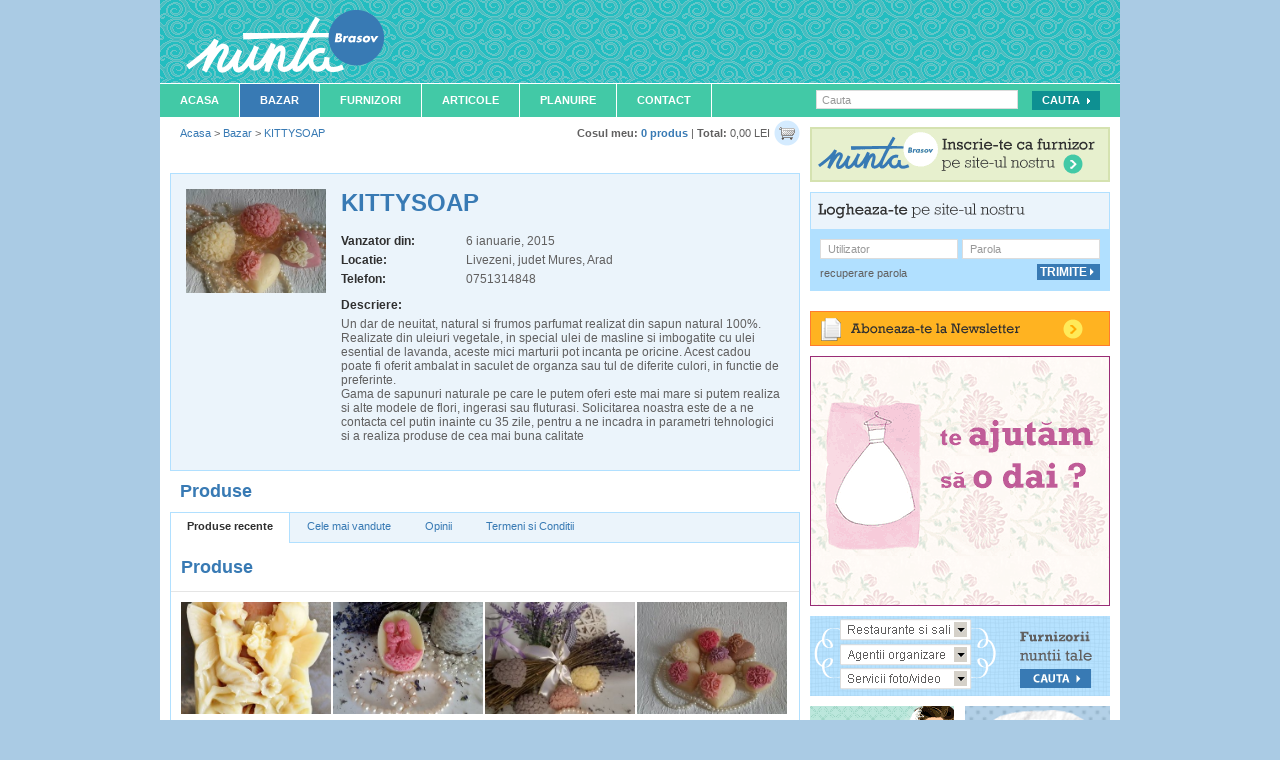

--- FILE ---
content_type: text/html; charset=UTF-8
request_url: https://www.nunta-brasov.ro/bazar/useri/kittysoap/
body_size: 6844
content:
<!DOCTYPE html PUBLIC "-//W3C//DTD XHTML 1.0 Transitional//EN" "http://www.w3.org/TR/xhtml1/DTD/xhtml1-transitional.dtd">
<html xmlns="http://www.w3.org/1999/xhtml"  xmlns:og="http://ogp.me/ns#" xmlns:fb="http://www.facebook.com/2008/fbml">
<head><meta http-equiv="Content-Type" content="text/html; charset=utf-8" />
<meta http-equiv="imagetoolbar" content="no" />
<meta name="keywords" content="accesorii nunta brasov, decoratiuni nunta brasov, rochii de mireasa brasov" />
<meta name="description" content="Magazinul care iti lipsea pentru organizarea nuntii tale din Brasov, aici poti gasi accesorii mireasa, rochii de mireasa si multe accesorii lucrate manual" />
<meta name="author" content="uzinaweb.ro" />
<meta name="publisher" content="uzinaweb.ro" />
<meta name="revisit-after" content="1 days" />
<meta property="fb:admins" content="100001701272541" />

	<meta property="og:title" content="" />
	<meta property="og:type" content="website" />
	<meta property="og:url" content="" />
	<meta property="og:image" content="" />
	<meta property="og:site_name" content="https://www.nunta-brasov.ro/" />
	<meta property="fb:app_id" content="182912268392660" />
		<meta name="robots" content="all,index,follow" />
	<meta http-equiv="X-UA-Compatible" content="IE=EmulateIE7" />
<title>Nunta Brasov - Bazar</title>


<link rel="shortcut icon" href="https://www.nunta-brasov.ro/template/nunta_brasov/favicon.ico" type="image/x-icon" />

<link href="https://www.nunta-brasov.ro/styles.php?ssl=true&tpl=nunta_brasov" rel="stylesheet" type="text/css" />
<link href="https://www.nunta-brasov.ro/scripts/validationEngine/css/validationEngine.jquery.css" rel="stylesheet" type="text/css" />
<link href="https://www.nunta-brasov.ro/scripts/jqtransformplugin/jqtransform.css" rel="stylesheet" type="text/css" />
<link href="https://www.nunta-brasov.ro/scripts/fancybox/jquery.fancybox-1.3.4.css" rel="stylesheet" type="text/css" />
	<link rel="alternate" type="application/rss+xml" title="Nunta Brasov - Bazar" href="https://www.nunta-brasov.ro/rss.php?module=bazar">
	
<!--[if lt IE 8]>
	<link href="https://www.nunta-brasov.ro/styles/template/ie.1.0.css" rel="stylesheet" type="text/css" />
	<link href="https://www.nunta-brasov.ro/template/nunta_brasov/styles/ie.1.0.css" rel="stylesheet" type="text/css" />
<![endif]-->

<!-- LOAD jQuery -->
<script type="text/javascript" src="https://www.nunta-brasov.ro/js/ssl=true&tpl=nunta_brasov&f=scripts/defines.js|scripts/jquery-1.7.1.min.js|scripts/jquery.livequery.js|scripts/select_skin.js|scripts/jquery-ui-1.8.16.custom.min.js|scripts/jquery-infinite-carousel.js|scripts/overtext.js|scripts/scripts.js|scripts/validationEngine/js/jquery.validationEngine.js|scripts/validationEngine/js/jquery.validationEngine-ro.js|scripts/jqtransformplugin/jquery.jqtransform.js|scripts/fancybox/jquery.fancybox-1.3.4.pack.js|scripts/datepicker-ro.js|"></script>


<script type="text/javascript">
	function addRequiredStar(){
		$('.dl_form .required').parents('dl').children('dt').find('.required_info').remove();
		$('.dl_form .required').parents('dl').children('dt').append('<span class="required_info" title="Camp obligatoriu">&nbsp;*</span>');
	}

	$(function(){

		var ajax_loading = new Image();
		ajax_loading.src = SITE_ENGINE + 'images/preloading.gif';

		addRequiredStar();

		overtext();

		$('.ajax_include_module').live('click', function(ev){
			ev.preventDefault();
			includeModule(this);
		});

		$('.ajax_link').live('click', function(ev){
			ev.preventDefault();

			var link = this;
			var href = $(link).attr('href');
			var tab = $(link).closest('.ajax_content');

			if(!tab.length){
				if($(link).closest('.tabs_content').length > 0){
					tab = $(link).closest('.tabs_content');
					href = href.indexOf('?') >= 0 ? href.split('?')[1] : href;
					href = getCurrentTabUrl(link, href);
				}
			}

			// NOT UNDER TAB OR AJAX CONTENT
			if(!tab.length){
				tab = false;
			}

			$.ajax({
				url: href,
				type: 'get',
				beforeSend: function(){
					if( tab ) $(tab).html('<div style="margin:15px;"><strong>Loading...</strong></div>');
				},
				success: function(data){

					try {

						data = jQuery.parseJSON(data);
						if(data.message && data.type) notification(data.message, data.type);
						if(data.callback) eval(data.callback);

					} catch(e) {
						if(tab) $(tab).html(data);
					}


				}
			})

		});

		$('.ajax_form').livequery('submit', function(ev){

			var form 	= $(this);
			var form_id = form.attr('id');
			var tab 	= $(form.parents('.tabs_content').get(0)).parent();

			if( form_id ) {
				check_submit_form(form_id, false);
			}

			ev.preventDefault();

			if(form.validationEngine('validate')){

				$.ajax({
					type:'post',
					url:(form.attr('action') ? form.attr('action') : SITE_LINK),
					data:$(form).serialize(),
					dataType:'json',
					beforeSend:function() {
						showLoading();
					},
					success:function(data){
						if(data.callback) eval(data.callback);
						if(tab){
							$(tab).tabs('load', $(tab).tabs('option', 'selected'));
						}
						hideLoading();
						if(data.message && data.type) notification(data.message, data.type);
					}

				});

			}

			return false;
		})

	})
</script>
</head>
<body itemscope itemtype="http://schema.org/WebPage">
	<div id="fb-root"></div>
	<div id="bodywrapper">
	<div id="wholecontent">

	<!--HEADER START -->
		<div id="header"><a class="logo" href="https://www.nunta-brasov.ro/"><span>Nunta Brasov</span></a>
<h1 class="left">Magazin nunta Brasov</h1>

<!--<div class="right wihte_links" style="margin-top:43px; margin-right:25px;">
	<a href="#">Harta Site</a> | <a href="#" rel="nofollow">FAQ</a>
</div>-->

<div class="clear"></div>
</div>
	<!--HEADER STOP -->

	<div class="clear"></div>

	<!--MENU START -->
		<div id="menu"><div class="top_menu left">
	<ul id="firstNav">
		<li class="navItem">
			<a href="https://www.nunta-brasov.ro/" class="nav-link">Acasa</a>
		</li>
		<li class="navItem">
			<a href="https://www.nunta-brasov.ro/bazar/" class="on nav-link">Bazar</a>
		</li>
				<li class="navItem">
			<a href="https://www.nunta-brasov.ro/furnizori/" class="nav-link">Furnizori</a>
		</li>
		<li class="navItem">
			<a href="https://www.nunta-brasov.ro/articole/" class="nav-link">Articole</a>
		</li>
		<li class="navItem">
			<a href="https://www.nunta-brasov.ro/planuire-nunta/" class="nav-link" rel="nofollow">Planuire</a>
		</li>
		<li class="navItem">
			<a href="https://www.nunta-brasov.ro/contact/" class="nav-link" rel="nofollow">Contact</a>
		</li>
	</ul>
</div>
<div id="menu_search" class="right">
	<form method="get" name="searchformmenu" action="https://www.nunta-brasov.ro/cautare" class="moz_round dl_form" id="search_menu">
		<input type="text" name="cautare" id="site_search" class="validate[required] menu_input overtext" value="" title="Cauta" style="float:none !important; " />
		<input type="submit" id="search_button" value="Cauta" class="green_submit_button" />
	</form>
</div>
<script type="text/javascript">
	$(function() {
		$('#search_menu').validationEngine();
	})
</script>
</div>
	<!--MENU STOP -->

	<div class="clear"></div>

	<!--CONTENT START -->
		<div id="td_content" style="overflow:hidden">
			<div id="dialog"></div>
									<script type="text/javascript">
					$(function(){
						$('.td_middle').prepend('<div id="cart"><a style="padding:0 0 0 4px;" class="right" href="https://www.nunta-brasov.ro/bazar/cos/"><img src="https://www.nunta-brasov.ro/template/nunta_brasov/images/ico-cart.gif" /></a><strong>Cosul meu:</strong> <a href="https://www.nunta-brasov.ro/bazar/cos/">0&nbsp;produs</a> | <strong>Total:</strong> 0,00&nbsp;LEI</div>');
					})
					</script>
					<table width="100%" border="0" cellspacing="0" cellpadding="0">
	<tr>
		<td valign="top" class="td_middle td_middle_bazar">

			<div itemprop="breadcrumb" class="breadcrumbs">
				<a href="https://www.nunta-brasov.ro/">Acasa</a> > <a href="https://www.nunta-brasov.ro/bazar/">Bazar</a> > <a href="https://www.nunta-brasov.ro/bazar/useri/kittysoap/">KITTYSOAP</a>			</div>

			<div class="clear"></div>
			<div class="blue_box" style="padding:15px;">
	<div itemscope itemtype="http://schema.org/LocalBusiness">
		<div class="left" style="width:155px;">
							<a class="fancybox_gallery" rel="gallery" href="https://www.nunta-brasov.ro/uploads/7940/images/kittysoap-podul-de-piatra-arad-n-a-dd39bf1efc-medium.jpg"><img itemprop="image" src="https://www.nunta-brasov.ro/uploads/7940/images/kittysoap-podul-de-piatra-arad-n-a-dd39bf1efc-small.jpg" width="140" /></a>
							<div class="mag_left_small mag_top">
							</div>
		</div>

		<div class="left" style="width:440px">

			<h2><a href="#"><span itemprop="name">KITTYSOAP</span></a></h2>

			<dl style="border:none; margin-bottom:0px;">
				<dt style="width:125px;" class="bold left black">Vanzator din:</dt>
				<dd style="margin-left:125px;">
					6 ianuarie, 2015				</dd>
			</dl>

			<dl style="border:none; margin-bottom:0px;" class="mag_top_small">
				<dt style="width:125px;" class="bold left black">Locatie:</dt>
				<dd style="margin-left:125px;">
					<div itemprop="address" itemscope itemtype="http://schema.org/PostalAddress" style="display:inline">Livezeni, judet Mures, Arad&nbsp;</div>
				</dd>
			</dl>

			<dl style="border:none;" class="mag_top_small">
				<dt style="width:125px;" class="bold left black">Telefon:</dt>
				<dd style="margin-left:125px;">
					<span itemprop="telephone">0751314848&nbsp;</span>
				</dd>
			</dl>

			<dl style="border:none; margin-top:0px; padding-top:0px;">
				<dt style="width:125px;" class="bold black">Descriere:</dt>
				<div class="clear"></div>
				<dd style="margin-left:0px;" class="mag_top_small">
					<span itemprop="description">Un dar de neuitat, natural si frumos parfumat realizat din sapun natural 100%. Realizate din uleiuri vegetale, in special ulei de masline si imbogatite cu ulei esential de lavanda, aceste mici marturii pot incanta pe oricine. Acest cadou poate fi oferit ambalat in saculet de organza sau tul de diferite culori, in functie de preferinte.<br />
Gama de sapunuri naturale pe care le putem oferi este mai mare si putem realiza si alte modele de flori, ingerasi sau fluturasi. Solicitarea noastra este de a ne contacta cel putin inainte cu 35 zile, pentru a ne incadra in parametri tehnologici si a realiza produse de cea mai buna calitate</span>
				</dd>
			</dl>
		</div>
		<div class="clear"></div>
	</div>
</div>

<div class="space"></div>

<h3 class="blue mag_left mag_bot">Produse</h3>

<div id="tabs_holder">
	<ul class="tabs-nav">
				<li><a rel="nofollow" title="Produse recente" class="add_hash" href="https://www.nunta-brasov.ro/produse/?ajax_include_module=true&token=8ff8bce7d8"><span>Produse recente</span></a></li>
				<li><a rel="nofollow" title="Cele mai vandute" class="add_hash" href="https://www.nunta-brasov.ro/produse/?ajax_include_module=true&token=9b4819ed6a"><span>Cele mai vandute</span></a></li>
				<li><a rel="nofollow" title="Opinii" class="add_hash" href="https://www.nunta-brasov.ro/opinii/?ajax_include_module=true&token=e6d77b8056"><span>Opinii</span></a></li>
				<li><a rel="nofollow" title="Termeni si Conditii" class="add_hash" href="#Termeni_si_Conditii"><span>Termeni si Conditii</span></a></li>
	</ul>

	<div id="Produse_recente" class="tabs_content mag_none"></div>
	<div id="Cele_mai_vandute" class="tabs_content mag_none"></div>
	<div id="Opinii" class="tabs_content mag_none"></div>
	<div id="Termeni_si_Conditii">
		<h2 class="h2_section_title">Transport si livrare</h2>

		<div style="padding:0 17px 10px 10px">
			Transport si livrare...		</div>

		<h2 class="h2_section_title">Termeni si conditii</h2>
		<div style="padding:0 17px 10px 10px">
			Acestia sunt termenii si conditiile...		</div>
	</div>
</div>

<script type="text/javascript">
$(function(){
	$('#tabs_holder').tabs({
		select: function(event, ui) {
			window.location.hash = ui.tab.hash;
		},
		show: function(event, ui) {
			$(this).css('height', 'auto');
			$(this).css('overflow', 'visible');
		},
		ajaxOptions: {
			beforeSend: function(msg) {
				$('.tabs_content').html('<div style="margin:15px;"><strong>Loading...</strong></div>')
			}
		},
		spinner: false
	});

	$('.fancybox_gallery').fancybox({
		'padding': 15,
		'hideOnContentClick': true
	});

})
</script>

		</td>
		<!-- END MIDDLE COL -->

		<!-- RIGHT COL -->
		<td class="td_right td_right_bazar" valign="top">
			<div><a href="https://www.nunta-brasov.ro/furnizori/register"><img src="https://www.nunta-brasov.ro/template/nunta_brasov/images/link-inscriete.png" alt="" border="0" /></a></div>

			<div class="clear spacer_v"></div>

			
	<div class="login_box">

		<img src="https://www.nunta-brasov.ro/template/nunta_brasov/images/text_logineazate.png" alt="" border="0" />

		<div class="clear"></div>

		<div class="form_login">
			<form action="" method="post" name="form_login" id="form_login" class="dl_form"> <!-- class - form_login -->

				<div class="login_input left"><input type="text" name="username" id="login_username" class="overtext" title="Utilizator" style="border:1px solid #dcdcdc;" /></div>
				<div class="login_input right"><input type="password" name="password" id="login_password" class="overtext" id="password" title="Parola" style="border:1px solid #dcdcdc;" /></div>
				<div class="clear"></div>

				<div class="left recover" id="open_forgot_password"><a href="javascript:;" rel="nofollow">recuperare parola</a></div>

				<div class="right">
					<input type="submit" value="Trimite" class="blue_submit small_submit" />
				</div>

				<input type="hidden" name="no_token" value="a5e507caa6" />

				<div class="clear"></div>

			</form>

		</div>


		<div class="recover_pass" style="display:none;">

			<form class="dl_form" action="" method="post" name="recover_form" id="forgot_password_form">
				<input type="text" name="email" id="forgot_pass_email" class="overtext validate[custom[email]]" title="Adresa de email (folosita la inregistrare)" style="width:271px;" />

				<div class="left recover" id="open_login">
					<a href="javascript:;">logheaza-te pe site</a>
				</div>

				<div class="right">
					<input type="submit" value="Trimite" class="blue_submit small_submit" />
				</div>

				<input type="hidden" name="no_token" value="7a07770048" />

				<div class="clear"></div>

			</form>

		</div>

		<div class="clear"></div>


	</div>

	<div class="clear"></div>
	<script type="text/javascript">
	$(function(){
		$('#open_forgot_password').click(function(){
			$('.form_login').hide();
			$('.recover_pass').show();
		})

		$('#open_login').click(function(){
			$('.form_login').show();
			$('.recover_pass').hide();
			$('#forgot_password_form').validationEngine('hideAll');
		})

		$('#forgot_password_form').validationEngine({scroll:false});
	})
</script>

<div id="newsletter-module">

	<a id="newsletter-open" href="#"><span>Aboneaza-te la newsletter</span></a>

	<div id="newsletter_module_wrapper">

		<div id="newsletter-form">

			<form method="post" action="" name="newsletter_form" id="newsletter_form" class="dl_form" >

				<input type="text" value="" class="validate[custom[email]] required overtext" title="Adresa de email pentru abonare" id="newsletter_email" name="email" style="width:269px;" />

				<div class="left recover" id="open_unsubscribe" style="margin-top:7px;">
					<a href="javascript:;" rel="nofollow">dezabonare</a>
				</div>

				<div class="right"><input type="submit" value="Trimite" class="right yellow_submit small_submit" /></div>

				<input type="hidden" name="no_token" value="b67d4f9f45" />

				<div class="clear"></div>

			</form>

		</div>

		<div id="unsubscribe-form" style="display:none;">

			<form method="post" action="" name="unsubscribe_form" id="unsubscribe_form" class="dl_form" >
				<input type="text" value="" class="validate[custom[email]] required overtext" title="Adresa de email pentru dezabonare" id="unsubscribe_email" name="email" style="width:269px;" />
				<div class="clear"></div>

				<div class="left recover" id="open_newsletter" style="margin-top:7px;">
					<a href="javascript:;" rel="nofollow">aboneaza-te</a>
				</div>

				<div class="right">
					<input type="submit" value="Trimite" class="right yellow_submit small_submit" />
				</div>

				<input type="hidden" name="no_token" value="f1ee0f567c" />

				<div class="clear"></div>

			</form>

		</div>

		<div class="clear"></div>

	</div>

</div>

<script type="text/javascript">
	$(function(){
		$('#newsletter-open').click(function(){
			$('#newsletter_module_wrapper').slideToggle('slow');
		})

		$('#open_unsubscribe').click(function(){
			$('#newsletter-form').hide();
			$('#unsubscribe-form').show();
			$("#newsletter_form").validationEngine('hideAll');
		})

		$('#open_newsletter').click(function(){
			$('#newsletter-form').show();
			$('#unsubscribe-form').hide();
			$("#unsubscribe_form").validationEngine('hideAll');
		})

		$("#newsletter_form").validationEngine();
		$("#unsubscribe_form").validationEngine();

		check_submit_form('newsletter_form', true);
		check_submit_form('unsubscribe_form', true);
	})
</script>
<div class="tpl_boxes">
<div style="margin-bottom:10px;">	
		<a href="https://www.nunta-brasov.ro/bazar/" rel="nofollow">
			<img src="https://www.nunta-brasov.ro/uploads/slidere/vinde-rochia-in-in-bazar-baner.gif" alt="Vinde rochia de mireasa in Bazar!" border="0" class="" />
		</a>
	</div>
	
	<div style="margin-bottom:10px;">
		<a rel="nofollow" href="https://www.nunta-brasov.ro/furnizori/" >
			<img src="https://www.nunta-brasov.ro/template/nunta_brasov/images/baner-interior-furnizori-wide.png" alt="" border="0" class=""/>
		</a>
	</div>	
	<div class="mag_bot">
		<a rel="nofollow" href="https://www.nunta-brasov.ro/planuire-nunta/">
			<img src="https://www.nunta-brasov.ro/template/nunta_brasov/images/baner-interior-planuire.png" alt="" border="0" class="left"/>
		</a>
		<a rel="nofollow" href="https://www.nunta-brasov.ro/articole/">
			<img src="https://www.nunta-brasov.ro/template/nunta_brasov/images/baner-interior-idei.png" alt="" border="0" class="right" />
		</a>
		<div class="clear"></div>
	</div>

	<div class="mag_bot">
		<a rel="nofollow" href="#">
			<img src="https://www.nunta-brasov.ro/template/nunta_brasov/images/baner-interior-promotii.png" alt="" border="0" class="left"/>
		</a>
		<a href="https://www.nunta-brasov.ro/mire-mireasa/register/">
			<img src="https://www.nunta-brasov.ro/template/nunta_brasov/images/baner-interior-site-ul-nuntii-tale.png" alt="Site-ul nuntii tale in 5 minute" border="0" class="right" />
		</a>
		<div class="clear"></div>
	</div>

	<!--aditional 300x115-->

</div>

		</td>
		<!-- END RIGHT COL -->
	</tr>
</table>
		</div>
	<!--CONTENT STOP -->


	<!--FOOTER START -->
		<div id="footer">
			<div id="footer-search">
				<form method="get" name="searchformfooter" action="https://www.nunta-brasov.ro/cautare" class="moz_round dl_form" id="searchformfooter">
					<input type="text" name="cautare" value="" alt="Search" id="footer-search-text-input" />
					<select name="category_select">
					<option>Alege categoria</option>
						<option value="bazar" >Bazar</option>
						<option value="promotii" >Promotii</option>
						<option value="furnizori" >Furnizori</option>
						<option value="articole" >Articole</option>
					</select>
					<input type="submit" value="Cauta" class="small_submit blue_submit" />
					<h6>Cauti alt oras?</h6>
					<select name="city_select" id="city_select" class="large">
						<option value="">Alege orasul</option>
													<option value="https://nunta-bacau.ro">Bacau</option>
														<option value="https://nunta-arad.ro">Arad</option>
														<option value="https://nunta-ploiesti.ro">Ploiesti</option>
														<option value="https://nuntabucuresti.ro">Bucuresti</option>
														<option value="https://nunta-constanta.ro">Constanta</option>
														<option value="https://nuntaiasi.ro">Iasi</option>
														<option value="https://nuntagalati.ro">Galati</option>
														<option value="https://nunta-brasov.ro">Brasov</option>
														<option value="https://nunta-cluj.ro">Cluj Napoca</option>
														<option value="https://nunta-craiova.ro">Craiova</option>
														<option value="https://nunta-timisoara.ro">Timisoara</option>
														<option value="https://nuntadeoradea.ro">Oradea</option>
														<option value="https://nunta-pitesti.ro">Pitesti</option>
														<option value="https://nuntainsibiu.ro">Sibiu</option>
														<option value="https://nunta-baiamare.ro">Baia Mare</option>
														<option value="https://nunta-satumare.ro">Satu Mare</option>
														<option value="https://nunta-deva.ro">Deva</option>
														<option value="https://nunta-alba.ro">Alba Iulia</option>
												</select>
				</form>
			</div><!-- // footer-search -->

	<div class="block">
		<h6>Harta Site</h6>

		<ul>

			<li><a href="https://www.nunta-brasov.ro/bazar/">Bazar</a></li>

			<!--comenteaza promotii <li><a href="https://www.nunta-brasov.ro/promotii/">Promotii</a></li>-->

			<li><a href="https://www.nunta-brasov.ro/furnizori/">Furnizori</a></li>

			<li><a href="https://www.nunta-brasov.ro/articole/">Articole</a></li>

			<li><a href="https://www.nunta-brasov.ro/planuire-nunta/" rel="nofollow">Planuire</a></li>

			<li><a href="https://www.nunta-brasov.ro/contact/" rel="nofollow">Contact</a></li>

		</ul>

	</div><!-- // block -->



	<div class="block">
		<h6>Furnizori</h6>
					<ul>
									<li><a href="https://www.nunta-brasov.ro/furnizori/restaurante-si-sali-de-nunta/">Restaurante nunta</a></li>
										<li><a href="https://www.nunta-brasov.ro/furnizori/agentii-de-organizare-nunti/">Agentii nunta</a></li>
										<li><a href="https://www.nunta-brasov.ro/furnizori/firme-catering-prajituri-si-torturi/">Firme catering</a></li>
										<li><a href="https://www.nunta-brasov.ro/furnizori/biserici-si-manastiri/">Biserici manastiri</a></li>
										<li><a href="https://www.nunta-brasov.ro/furnizori/rochii-de-mireasa-tinute-de-gala/">Rochii mireasa</a></li>
										<li><a href="https://www.nunta-brasov.ro/furnizori/florarii-buchete-mireasa/">Florarii</a></li>
										<li><a href="https://www.nunta-brasov.ro/furnizori/coafura-si-machiaj/">Coafura si machiaj</a></li>
										<li><a href="https://www.nunta-brasov.ro/furnizori/servicii-foto/">Servicii foto</a></li>
											</ul>
						<ul>
											<li><a href="https://www.nunta-brasov.ro/furnizori/servicii-video/">Servicii video</a></li>
										<li><a href="https://www.nunta-brasov.ro/furnizori/servicii-sonorizare-dj-si-formatii/">Servicii sonorizare</a></li>
										<li><a href="https://www.nunta-brasov.ro/furnizori/bijuterii-verighete-si-inele/">Bijuterii</a></li>
										<li><a href="https://www.nunta-brasov.ro/furnizori/invitatii-de-nunta/">Invitatii de nunta</a></li>
										<li><a href="https://www.nunta-brasov.ro/furnizori/luna-de-miere/">Luna de miere</a></li>
										<li><a href="https://www.nunta-brasov.ro/furnizori/alte-servicii/">Alte servicii</a></li>
								</ul>
				</div><!-- // block -->


	<div class="left">
		<h6>Contact</h6>
		<ul>
			<li><a href="https://www.nunta-brasov.ro/contact#utilizator" rel="nofollow">Utilizatori</a></li>
			<li><a href="https://www.nunta-brasov.ro/contact#furnizor" rel="nofollow">Furnizori</a></li>
			<li><a href="https://www.nunta-brasov.ro/contact#furnizor" rel="nofollow">Publicitate</a></li>
		<h6 style="margin-top:10px">Sustine-ne</h6>
			<li><a href="https://www.nunta-brasov.ro/sustine-ne/" rel="nofollow">Banere</a></li>
		</ul>

	</div><!-- // block -->
	<div class="clear"></div>

		<div id="bottom">
			<a href="https://www.nunta-brasov.ro/"><img src="https://www.nunta-brasov.ro/template/nunta_brasov/images/footer-nunta-brasov.png" class="left" alt="Nunta Brasov" border="0" /></a>
			<div class="left">
				<div class="descr">
					Toate imaginile prezentate pe acest site sunt &copy; www.nunta-brasov.ro sau colaboratorii acestuia.<br />
					Folosirea continutului fara anuntare prealabila va fi pedepsita conform legii in vigoare.<br />
					Copyright &copy; 2026 www.nunta-brasov.ro.
					Toate drepturile rezervate. 
				</div>
				<div class="descr">
					<a href="https://www.nunta-brasov.ro/termeni-conditii" rel="nofollow">Termeni si conditii</a>&nbsp;&nbsp;|&nbsp;&nbsp;
					<a href="https://www.nunta-brasov.ro/politica-confidentialitate" rel="nofollow">Politica de confidentialitate</a>&nbsp;&nbsp;|&nbsp;&nbsp;
					<a href="#" rel="nofollow">Intrebari frecvente</a>
				</div>
			</div>

			<div class="phone">
				<img src="https://www.nunta-brasov.ro/images/tel_icon.png" alt="0357 444 555" style="margin:0" class="left"/>
				<div class="left" style="width:127px;">
					<p style="margin-bottom:0;">0357 444 555</p>
					<span>telefon asistenta site</span>
				</div>
				<div class="clear"><!-- empty --></div>
			</div>

			<div class="clear"></div>
		</div><!-- // bottom -->
	<div class="clear"></div>
	<!-- // analytics -->
	<script type="text/javascript">

  var _gaq = _gaq || [];
  _gaq.push(['_setAccount', 'UA-17991204-10']);
  _gaq.push(['_setDomainName', '.nunta-brasov.ro']);
  _gaq.push(['_trackPageview']);

  (function() {
    var ga = document.createElement('script'); ga.type = 'text/javascript'; ga.async = true;
    ga.src = ('https:' == document.location.protocol ? 'https://ssl' : 'http://www') + '.google-analytics.com/ga.js';
    var s = document.getElementsByTagName('script')[0]; s.parentNode.insertBefore(ga, s);
  })();

</script>
<script type="text/javascript">

	$(function(){
		footerLinks();

		$('#city_select').change(function(e){
			window.location = $(this).val();
		});
	})

</script>
	<!--FOOTER STOP -->
	</div>
</div>
<!--[if IE 6]>
<script type="text/javascript">
$( function(){
	$( '<script type="text/javascript" src="http://shapeshed.github.com/ie6-notice/ie6notice-1.0.0.min.js"><' + '/script>' ).appendTo( document.body );
} )
</script>
<![endif]-->
</body>
</html>


--- FILE ---
content_type: text/html; charset=UTF-8
request_url: https://www.nunta-brasov.ro/produse/?ajax_include_module=true&token=8ff8bce7d8
body_size: 531
content:
<h2 class="h2_section_title" style="margin-bottom:0px;">Produse</h2>
	<div class="product_list" style="padding:0 10px;">
		<ul>
							<li style="margin-right: 2px;">
					<div class="product-image">
						<a href="https://www.nunta-brasov.ro/bazar/marturii-de-nunta/indragostiti/"><img src="https://www.nunta-brasov.ro/uploads/7940/images/indragostiti-marturii-de-nunta-91c5bbdafa-small.jpg" alt="" border="0" /></a>
					</div>
					<div class="prod_title">
						<a href="https://www.nunta-brasov.ro/bazar/marturii-de-nunta/indragostiti/"><strong>Sapun natural, Special pentru Tine !</strong> </a>
					</div>
					<span class="price">14.50&nbsp;LEI</span>
					<span class="small">utilizator: <a href="https://www.nunta-brasov.ro/bazar/useri/kittysoap/">KITTYSOAP</a></span>
					<div class="description"><p>"Special pentru Tine !" este realizat din ...</p></div>
											<a href="https://www.nunta-brasov.ro/bazar/marturii-de-nunta/indragostiti/" class="detalii">detalii</a>
											<div class="clear"></div>
					<div class="tags mag_bot_small" style="height:30px; overflow: hidden;">
						<span class="small">		<span class="lighter_grey">Taguri:</span>
		<a href='https://www.nunta-brasov.ro/bazar/tag/marturii-nunta-sapun-natural'>marturii nunta sapun natural</a></span>
					</div>
				</li>
								<li style="margin-right: 2px;">
					<div class="product-image">
						<a href="https://www.nunta-brasov.ro/bazar/marturii-de-nunta/miri-din-sapun-natural/"><img src="https://www.nunta-brasov.ro/uploads/7940/images/marturie-miri-din-sapun-natural-marturii-de-nunta-d1a871907b-small.jpg" alt="" border="0" /></a>
					</div>
					<div class="prod_title">
						<a href="https://www.nunta-brasov.ro/bazar/marturii-de-nunta/miri-din-sapun-natural/"><strong>Marturie Miri din sapun natural</strong> </a>
					</div>
					<span class="price">14.50&nbsp;LEI</span>
					<span class="small">utilizator: <a href="https://www.nunta-brasov.ro/bazar/useri/kittysoap/">KITTYSOAP</a></span>
					<div class="description"><p>Mirii sunt realizati din sapun natural 100%, ...</p></div>
											<a href="https://www.nunta-brasov.ro/bazar/marturii-de-nunta/miri-din-sapun-natural/" class="detalii">detalii</a>
											<div class="clear"></div>
					<div class="tags mag_bot_small" style="height:30px; overflow: hidden;">
						<span class="small">		<span class="lighter_grey">Taguri:</span>
		<a href='https://www.nunta-brasov.ro/bazar/tag/mire-si-mireasa'>mire si mireasa</a>, <a href='https://www.nunta-brasov.ro/bazar/tag/marturii-nunta-sapun-natural'>marturii nunta sapun natural</a></span>
					</div>
				</li>
								<li style="margin-right: 2px;">
					<div class="product-image">
						<a href="https://www.nunta-brasov.ro/bazar/marturii-de-nunta/inima-cu-trandafiri/"><img src="https://www.nunta-brasov.ro/uploads/7940/images/inima-cu-trandafiri-marturii-de-nunta-55170a8990-small.jpg" alt="" border="0" /></a>
					</div>
					<div class="prod_title">
						<a href="https://www.nunta-brasov.ro/bazar/marturii-de-nunta/inima-cu-trandafiri/"><strong>Marturie Inima cu trandafiri</strong> </a>
					</div>
					<span class="price">4.50&nbsp;LEI</span>
					<span class="small">utilizator: <a href="https://www.nunta-brasov.ro/bazar/useri/kittysoap/">KITTYSOAP</a></span>
					<div class="description"><p>Inimioara este din sapun natural 100%, ...</p></div>
											<a href="https://www.nunta-brasov.ro/bazar/marturii-de-nunta/inima-cu-trandafiri/" class="detalii">detalii</a>
											<div class="clear"></div>
					<div class="tags mag_bot_small" style="height:30px; overflow: hidden;">
						<span class="small">		<span class="lighter_grey">Taguri:</span>
		<a href='https://www.nunta-brasov.ro/bazar/tag/marturii-nunta-sapun-natural'>marturii nunta sapun natural</a></span>
					</div>
				</li>
								<li style="margin-right: 2px;margin-right:0">
					<div class="product-image">
						<a href="https://www.nunta-brasov.ro/bazar/marturii-de-nunta/inima-ilu/"><img src="https://www.nunta-brasov.ro/uploads/7940/images/inima-ilu-marturii-de-nunta-4fbcc3757b-small.jpg" alt="" border="0" /></a>
					</div>
					<div class="prod_title">
						<a href="https://www.nunta-brasov.ro/bazar/marturii-de-nunta/inima-ilu/"><strong>Marturie Inima ILU din sapun natural</strong> </a>
					</div>
					<span class="price">4.50&nbsp;LEI</span>
					<span class="small">utilizator: <a href="https://www.nunta-brasov.ro/bazar/useri/kittysoap/">KITTYSOAP</a></span>
					<div class="description"><p>Inimioara este din sapun natural 100%, ...</p></div>
											<a href="https://www.nunta-brasov.ro/bazar/marturii-de-nunta/inima-ilu/" class="detalii">detalii</a>
											<div class="clear"></div>
					<div class="tags mag_bot_small" style="height:30px; overflow: hidden;">
						<span class="small">		<span class="lighter_grey">Taguri:</span>
		<a href='https://www.nunta-brasov.ro/bazar/tag/marturii-nunta-sapun-natural'>marturii nunta sapun natural</a>, <a href='https://www.nunta-brasov.ro/bazar/tag/marturii-handmade'>marturii handmade</a></span>
					</div>
				</li>
									<div class="clear"></div>
								<div class="clear"></div>
		</ul>
	</div>
	

--- FILE ---
content_type: text/css; charset: UTF-8;charset=UTF-8
request_url: https://www.nunta-brasov.ro/styles.php?ssl=true&tpl=nunta_brasov
body_size: 27824
content:
	:link,:visited 		{ text-decoration:none }
	*:focus				{ outline:0;}
	/*ul,ol 				{ list-style:none }*/
	h1,h2,h3,h4,h5,h6,pre,code 
						{ font-size:1em; }

	h1,h2,h3,h4,h5,h6,pre,form,body,html,/*p,blockquote,ul,ol,li,*/fieldset,input
						{ margin:0; padding:0 }

						
	a img,:link img,:visited img 
						{ border:none }

	address 			{ font-style:normal }


/* ################################################################################################################################################################################################################## */

.moz_round				{ -moz-border-radius:5px; -webkit-border-radius:5px; border-radius:5px;}
.moz_round_small		{ -moz-border-radius:3px; -webkit-border-radius:3px; border-radius:3px;}
.moz_round_big			{ -moz-border-radius:10px;-webkit-border-radius:10px; border-radius:10px;}
.moz_round_tab			{ -moz-border-radius:6px 6px 0 0;  -webkit-border-top-left-radius:4px; -webkit-border-top-right-radius:4px; border-top-left-radius:4px; border-top-right-radius:4px; }

.moz_shadow				{ -moz-box-shadow: #aaa 0 0 4px ; -webkit-box-shadow: #AAA 0 0 6px;}
/* ################################################################################################################################################################################################################## */

.reset					{ padding:0; margin:0; border:0;}
.clear					{ clear:both; line-height:0.01em; }

.none, .hidden, .hide	{ display:none;}
.hidden_smart			{ height:1px; position:relative; overflow:hidden; margin-top:1px;}

.float_none 			{ float:none !important; }
.right					{ float:right !important;}
.left					{ float:left;}

.italic 				{ font-style:italic !important; }
.uppercase 				{ text-transform:uppercase !important; }
.smallcaps				{ text-transform:lowercase;}

.smaller				{ font-size:9px;}
.small					{ font-size:10px;}
.smallest				{ font-size:11px; }
.bigger					{ font-size:12px;}
.big					{ font-size:14px !important; }

.pointer				{ cursor:pointer}

.space					{ margin-bottom:10px;}
.spacer_v				{ margin-top:10px; margin-bottom:10px;}
.space_small			{ margin-bottom:5px;}

.texthighlight			{ color:#f00;}
.dim					{ color:#ccc;}

.underline				{ border-bottom:1px #999 dotted;}

.loading				{ /*padding: 1px 10px;*/  position:relative; margin-top:5px; text-decoration:blink;}
.content.loading		{ border:1px #ccc solid; background-color:#fff;}
.loading img			{ margin-right:10px; margin-bottom:-4px; }

.print_a				{ border:2px #09c solid; background:#eff; padding:4px 6px; position:relative; margin:10px 0; color:#000 !important;
						  -moz-border-radius:4px; -webkit-border-radius:4px; border-radius:4px;}
.print_a pre			{ font-family:Courier New, monospace; margin-left:10px; color:#000; }
.print_a b				{ color:#C00; }
/*.print_a:hover			{ position:absolute; z-index:99999}*/


.needsattention			{ background-color:#fff0f0; color:#f00!important; padding:5px 0;}

/* ################################################################################################################################################################################################################## */
img { -ms-interpolation-mode: bicubic; }
/* ################################################################################################################################################################################################################## */

/* margins */
.mag_none 				{ margin:0px !important; }

/* MARGIN TOP */
.mag_top 				{ margin-top:10px; }
.mag_top_big			{ margin-top:20px; }
.mag_top_small			{ margin-top:5px !important; }


/* MARGIN BOTTOM */
.mag_bot 				{ margin-bottom:10px; }
.mag_bot_big			{ margin-bottom:20px; }
.mag_bot_small			{ margin-bottom:5px; }
.mag_bot_smaller		{ margin-bottom:3px; }

/* MARGIN LEFT */
.mag_left 				{ margin-left:10px; }
.mag_left_big			{ margin-left:20px; }
.mag_left_small			{ margin-left:5px !important; }

/* MARGIN RIGHT */
.mag_right 				{ margin-right:10px; }
.mag_right_big			{ margin-right:20px; }
.mag_right_small		{ margin-right:5px; }


/* Paddings */
.pad_none 				{ padding:0px !important; }

/* PADDING TOP*/
.pad_top 				{ padding-top:10px; }
.pad_top_big			{ padding-top:20px; }
.pad_top_small			{ padding-top:5px; }

/* PADDING BOTTOM */
.pad_bot 				{ padding-bottom:10px; }
.pad_bot_big			{ padding-bottom:20px; }
.pad_bot_small			{ padding-bottom:5px; }

/* PADDING LEFT */
.pad_left 				{ padding-left:10px; }
.pad-left 				{ padding-left:15px; }
.pad_left_big			{ padding-left:20px; }
.pad_left_small			{ padding-left:5px; }
.pad-left-small 		{ padding-left:10px; }

/* PADDING RIGHT */
.pad_right 				{ padding-right:10px; }
.pad-right 				{ padding-right:15px !important; }
.pad_right_big			{ padding-right:20px; }
.pad_right_small		{ padding-right:5px; }
.pad-right-small		{ padding-right:10px !important; }


/* Colors */
.red					{ color:#f00; }
.grey					{ color:#5d5d5d; }
.light_grey				{ color:#959595; }
.lighter_grey 			{ color:#939393; }
.white					{ color:#fff !important; }
.blue 					{ color:#387ab4 !important; }
.black 					{ color:#303030 !important; }
.dark_black 			{ color:#000 !important; }
.dark_red 				{ color:#db0000; }
.green 					{ color:#84AD42; }

.bold 					{ font-weight:bold; }

.grey_border 			{ border-top:1px solid #e5e5e5; }
.text_right 			{ text-align:right; }

.a_underline 			{ text-decoration:underline !important; }
.a_underline:hover		{ text-decoration:none !important; }
.a_no_underline 		{ text-decoration:none !important; }


/* Style for nunta arad general */
	.h2_section_title				{ color:#387ab4; font-size:18px; font-weight:bold; display:block; border-bottom:#e5e5e5 1px solid; padding:0 0 10px 10px; margin:10px 0 10px 0; }

.normal_font 			{ font-size:12px !important; }

.wihte_links					{ color:#fff; margin-top:10px; }
.wihte_links a 					{ color:#fff; font-weight:normal !important; font-size:11px; text-decoration:underline !important; }
.wihte_links a:hover			{ text-decoration:none !important; }
.white_bcg 						{ background-color:#fff; }

.no_bcg 						{ background:none !important; }
.no_border 						{ border:none !important; }
.no_border_right 				{ border-right:none !important; }
.no_border_bottom 				{ border-bottom:none !important; }
.non_bold 						{ font-weight:normal !important; }
@import "reset.css";
@import "mini.css";
/*@import "forms.css";*/
/*@import "navigation.css";*/

/* ###################################################################################################################################################### */
	html, body					{ background-color:#fff; font-family:Tahoma, Arial, Helvetica, sans-serif; font-size:13px; color:#444;}
	textarea					{ font-family:Tahoma, Arial, Helvetica, sans-serif; font-size:13px;}

	html 						{ overflow-y: scroll;}
	form						{ margin:0; padding:0;}




/* LAYOUT ----------------------------------------------------------------------------------- */

	#wholecontent				{ margin:0 auto; width:990px;}
	#td_header					{ height:60px; }
		#header					{ /*height:40px; */padding:5px; /*padding-top:25px;*/}
		#header .title			{ font-size:10px; color:#999; padding-left:10px; padding-top:20px;}
		#header .title a		{ color:#fff;}
		#header .title a.maintitle{ font-size:30px; color:#fff; text-transform:uppercase;}
		#menu					{ height:36px; /*background-color:#ff0;*/ padding-left:10px;}

	#td_content					{ min-height:500px; padding-top:0; margin-bottom:30px;}

	#td_footer					{ padding:5px; border-top:1px #ccc solid; font-size:9px; color:#ccc; min-height:36px; }
	#td_footer a				{ color:#999;}
		#copyright				{ /*float:right;*/ }


	.td_left					{ width:120px ; vertical-align:top; overflow:hidden; padding-right:20px; }
	.td_middle					{ /*padding:0 10px;*/ vertical-align:top; }
	.td_right					{ width:300px; vertical-align:top; padding-left:10px; }


	#outinfo					{ padding:10px; font-size:13px; font-weight:normal; border:1px #c00 solid; background-color:#ffc; margin-bottom:10px;}

	.left						{ float:left;}
	.right						{ float:right;}


	.monospace					{ font-family:"Bitstream Vera Sans Mono","Courier New", monospace;}

	.reply						{ padding-left:16px; background-image:url("https://www.nunta-brasov.ro/engine/images/ico_reply.png"); background-position:left 3px; background-repeat:no-repeat; margin-right:5px; font-size:11px; }

	.messageBox					{ max-height:400px; overflow:auto;}

	.short_descr				{ padding-top:2px; padding-bottom:10px; font-size:0.9em;}

/* NOTICE ----------------------------------------------------------------------------------- */

	.fixed						{ position:fixed !important;  }

	.message_notice				{ padding:10px; background-color:#ffd; border:1px #ddd dotted; }
	.message_alert				{ border:1px #c00 solid; color:#f00; background-color:#fee; }

	.message_warning,
	.message_message 			{ font-size:1.3em; }

	.message_close				{  padding-right: 16px; background-image:url("https://www.nunta-brasov.ro/engine/images/icon_x.png"); background-repeat: no-repeat; background-position: right; }

    .profile_options			{ }



div.jGrowl-notification{ background-image:url('https://www.nunta-brasov.ro/engine/images/shiny_gradient.png'); background-position:center top; background-repeat: no-repeat;}


/* ###################################################################################################################################################### */
/* entrytools */
/* ###################################################################################################################################################### */

	.entrytools					{ border-top:1px #ddd solid; margin-top:10px; padding-top:4px; margin-bottom:1px; font-size:9px; font-family:Verdana, Arial, Helvetica, sans-serif;
								  margin:0 -9px; padding-left:10px;
								  background-image:url('https://www.nunta-brasov.ro/engine/images/gradient_top.png'); background-position:left top; background-repeat:repeat-x;}
	.entrytools a				{ }
	.entrytools .reportabuse	{ float:right; padding-right:6px; border-left:1px #999 dotted;  padding-left:20px; padding-bottom:1px;
								  background-image:url('https://www.nunta-brasov.ro/engine/images/icon_nok_off.png'); background-position:5px 2px; background-repeat:no-repeat;}
	.entrytools .reportabuse:hover{background-image:url('https://www.nunta-brasov.ro/engine/images/icon_nok_on.png'); background-position:5px 2px; background-repeat:no-repeat;}
	.entrytools .reportabuse a:hover	{ color:#c00!important;}
	.entrytools .reportabuse img{ margin-bottom:-2px; margin-right:3px;}
	.entrytools .share			{ padding-right:6px; margin-right:6px; height:16px; line-height:16px; }
	.entrytools #share_button	{ border-right:1px #ccc dotted; padding:3px; padding-right:10px; font-size:12px;}


	.rating						{ margin-right:0; vertical-align:top;}
	.rating .rating_title		{ border-right:1px #ccc dotted; padding-right:6px; margin-right:6px; }
	.rating .rating_stars		{  border-left:1px #ccc dotted; padding:0 6px; }
	.rating .rating_title strong{ color:#000;}
			.rating_response	{ text-align:center; color:#090; position:absolute; margin:0; padding:0; margin-left:-130px; background-color:#fff; width:200px; margin-top:0px; z-index:7; padding:2px;}


/* ###################################################################################################################################################### */
	.moz_round					{-moz-border-radius:4px; -webkit-border-radius:4px; border-radius:4px;}
	.moz_round_small			{-moz-border-radius:3px; -webkit-border-radius:3px; border-radius:3px;}

	.round_link 				{ padding:2px 10px; border:1px #bbb solid; margin-right:5px; background-color:#f0f0f0;
								  background-image:url("https://www.nunta-brasov.ro/engine/images/gradient_bot.png"); background-position:left bottom; background-repeat: repeat-x;
								 -moz-border-radius:4px; -webkit-border-radius:4px; border-radius:4px;}
	.round_link:hover, a.round_link:hover
								{ background-color:#fff; text-decoration:none; border:1px #f00 solid;}

	.abutton					{ }

	.follow						{ margin:6px 0; font-weight:bold; font-size:11px;}

	.approvedeny				{ background-color:#ffc; padding:3px 10px; border:2px #666 solid;
								  background-image:url("https://www.nunta-brasov.ro/engine/images/gradient_bot.png"); background-position:left bottom; background-repeat: repeat-x;}

	.approvedeny.approve		{ border-color:#090; color:#060;}
	.approvedeny.deny			{ border-color:#f00;}

	.lastposted					{ font-size:0.9em;}



/* ###################################################################################################################################################### */
	.admin_controls				{ margin:-5px; margin-bottom:20px; height:27px; font-size:12px;}
	.admin_controls .admin_text	{ color:#c00; max-width:90px; width:90px; vertical-align:bottom; padding-bottom:2px;
								  background-image:url("https://www.nunta-brasov.ro/engine/images/adminpanel_bkg_left.png"); background-position:left top; background-repeat: repeat-x;}
	.admin_controls .admin_text	img		{ margin-right:10px; margin-bottom:-3px; margin-left:3px;}
	.admin_controls .admin_links{ text-align:right;
								  background-image:url("https://www.nunta-brasov.ro/engine/images/adminpanel_bkg_right.png"); background-position:left top; background-repeat: repeat-x;}
	.admin_controls .admin_links a 			{ padding:4px 3px 3px 3px; color:#888; border-left:1px #ccc solid; text-transform:uppercase; font-weight:bold; font-size:10px; /*font-family:"Lucida Grande",Arial;*/}
	.admin_controls .admin_links a:hover	{ color:#c00; background-image:url('https://www.nunta-brasov.ro/engine/images/gradient_top.png'); background-position:left top; background-repeat:repeat-x; border-top:1px #ddd solid;}
	.admin_controls .admin_links a img		{ margin-right:4px; margin-bottom:-1px; border:0; display:no2ne }

	/* == ADMIN MENU ============================================================================================================================== */
	.admin_menu_list                { margin:0; padding:0;}
	.admin_menu_list li				{ border-top:1px #ccc solid; }
	.admin_menu_list li a			{ padding:2px 0; padding-left:5px; display:block;  }
	.admin_menu_list li a img		{ margin-right:5px; margin-bottom:-2px;}
	.admin_menu_list li:first-child	{ border:0; padding-top:0;}
	.admin_menu_list a:hover		{ background-color:#fff;}
	.admin_menu_list li.on			{ background-color:#fff;
									  background-image:url("https://www.nunta-brasov.ro/engine/images/bluearr_right.png"); background-position:right 5px; background-repeat:no-repeat;}
	.admin_menu_list li.sep			{background-color:#fff; color:#444444; font-weight:bold; margin-top:10px; padding-top:4px; padding-bottom:4px;}

	/* == BOX WITH CATEGORIES ============================================================================================================================== */
	.cat_box_list                   { margin:0; padding:0;}
	.cat_box_list li				{ border-top:1px #ccc solid; padding-left:10px;}
	.cat_box_list li a				{ padding:2px 0; display:block;}
	.cat_box_list li:first-child	{ border:0; padding-top:0;}
	.cat_box_list a:hover			{ background-color:#fff;}


	.subtabs_tab				{ padding:4px 10px;; margin-right:5px; cursor:pointer; }
	/*FORMS*/
	.theForm .required		{ border:1px solid #f00; }
	.theForm .spacer		{ height:10px; border-bottom:1px #3A3123 dotted;}
	.required_info			{ color:#f00; }

	.theForm dl				{ padding:1px;  margin-bottom:0px; display:table; width:100%; border-bottom:0px #ddd dashed; ; }
	.theForm dt				{ float:left; padding-right:10px; text-align:right; text-transform:capitalize; color:#93865e;}
	.theForm dd				{ margin-left:150px; border-left:1px dotted #93865e; padding-left:10px;  }
	.theForm dd label		{ cursor:pointer; clear:both;}
	.theForm dd label input { margin-bottom:0px;}
	.theForm dd label:hover { border-bottom:1px #c00 solid;}

	.theForm dd input[type=text], .theForm dd select, .theForm dd textarea, .theForm dd option, .theForm dd input[type=password]
							{ font-size:1em; padding-left:4px; padding-right:4px; border:1px solid #3c372f; background-color:#000; color:#93865e; padding:3px;  }
	.theForm dd input		{ margin-right:10px; background-color:#000;}
	.theForm dd select		{ padding-bottom:0; margin:0;}
	.theForm dd option		{ border:0;}
	.theForm dd textarea	{ width:80%;}
	.theForm dd label input	{ margin-right:10px; }


	.editInPlace					{ padding:10px; }
	.editInPlace.editable			{ border:1px solid #999999; }

/* FOOTER -------------------------------------------------------------------------------------------------- */

	#footer 								{ background-color:#d4e2ee !important; padding: 15px 10px 0; border-top: 3px solid #a3c7e7; }
	#footer ul 								{ font-size: 11px; line-height: 16px; float: left; width: 140px; list-style:none; margin:0; padding:0; }
	#footer ul a 							{ color: #387ab4; text-decoration:none; font-weight:normal; }
	#footer ul a:hover 						{ text-decoration:underline; }
	#bottom 								{ border-top: 1px solid #a3c7e7; margin: 15px 0 0 0; padding: 0 0 15px; }
	#bottom img								{ margin-top:15px;}
	#bottom p 								{ font-size: 11px; line-height: 14px; color: #6d8ca6; padding: 10px 0 0 225px; }

	#bottom .descr 							{ width:465px; font-size: 11px; line-height: 14px; color: #6d8ca6; margin:10px 30px 0px;}
	#bottom .descr a						{ font-size: 10px; color: #6d8ca6; font-weight:normal !important; font-family:Verdana, sans-serif; }

/* ############################################################################################################################################################### */
/* # SKIN TEMPLATE DEFAULT: style.cssnunta_brasov  */

/*	Template Specific ---------------------------------------------------------------------------------------------------------------------------------  */

@font-face {
	font-family: 'RockwellRegular';
	src: url('https://www.nunta-brasov.ro/styles/template/fonts/rockwell-webfont.eot');
	src: local('?'), url('https://www.nunta-brasov.ro/styles/template/fonts/rockwell-webfont.woff') format('woff'), url('https://www.nunta-brasov.ro/styles/template/fonts/rockwell-webfont.ttf') format('truetype'), url('https://www.nunta-brasov.ro/styles/template/fonts/rockwell-webfont.svg#webfont5h62oGRX') format('svg');
	font-weight: normal;
	font-style: normal;
}


/* ----------------------------------------------------------------------------------------------------------------------------------------------------- */
	html, body						{ background: #aacbe4; font-family: Arial, Helvetica, sans-serif; }

	a    							{ color:#387AB4; }
	a:hover							{ text-decoration:underline; }

	a.light_blue 					{ color:#aacbe4 !important; font-weight:normal !important; }
	a.light_blue:hover				{ color:#42c9a6 !important; text-decoration:none !important;  }

	h1 								{}
	h2 								{ font-weight:normal; font-size:24px; line-height:28px; padding:0 0 5px; }
	h2 	a:hover						{ text-decoration:none !important; }
	h3 								{ color:#303030; font-size:18px; font-weight:bold; margin:0; padding:0; }
	h4 								{ color:#303030; font-size:14px; font-weight:bold; margin:0; padding:0; }
	h5 								{ color:#303030; font-size:12px; font-weight:bold; padding:0 0 5px; }
	h6 								{ color:#303030; font-size:12px; font-weight:bold; line-height:15px; }

	.h5_title img					{ margin-left:4px; }

	.block 							{ float: left; }

	.img_overlay					{ position:relative; background-color:#fff; overflow:auto; }
	.upload_overlay					{ overflow:hidden; }

	.error_404 						{ text-align:center; margin-top:40px; margin-bottom:20px; }
	.error							{ color:#c00; }

	.blue 							{ color:#387ab4; }

	.last 							{ margin-bottom:10px; }
	.grey_separator 				{ border-bottom:1px solid #e5e5e5; height:1px; }

	/* OVERTEXT DIV - for gray color */
    .overtextdiv                    { color: #999999 !important; }
    .grey_color                    { color: #999999 !important; }


	/* ZOOM LINKS */
    .zoomLink                       { color: #387AB4; font-weight:bold; cursor:pointer; }

    .rockwell_domain                { font-family: 'RockwellRegular', sans-serif; font-size: 18px; color: #3c3c3d; text-shadow: 0 0 0 #3c3c3d; }
	.rockwell_footer				{ font-family: 'RockwellRegular', sans-serif; font-size:20px; color:#6d8ca6; text-shadow:0 0 0 #6d8ca6; }

	.rockwell_bold_big				{ font-family: 'RockwellRegular', sans-serif; font-weight:bold; font-size:24px; width:110px;}

	.article_title					{ font:bold 18px/21px Georgia,serif; color:#387AB4; }
	.article_title a				{ color:#387AB4; }
	.article_title a:hover			{ text-decoration:underline; }

/* Layout ----------------------------------------------------------------------------------------------- */
	#bodywrapper					{ background-color: #aacbe4;}
	#wholecontent 					{ width:960px; }

		.td_left 					{ padding-left:10px; padding-right:10px; width:110px !important; }
		.left_categories 			{ list-style:none; margin:0px; padding:0px; line-height:18px; font-size:11px; }

/* HEADER ------------------------------------------------------------------------------------------------ */
	#header							{ background-image:url('https://www.nunta-brasov.ro/template/nunta_brasov/images/header.png'); background-position:left top; background-repeat: repeat; }

	#header h1 						{ display:none; }
	#header .logo span 				{ display: none; }

/* MENU -------------------------------------------------------------------------------------------------- */
	#menu									{ background:#42c9a6; border-top:1px solid #FFFFFF; height:33px; padding:0px; }
		.top_menu							{  }
		#menu_search 						{ padding: 6px 0 0 0; margin: 0 20px 0 0;  }

	/* Menu color Row =================================================================== */
	.green_row 									{ background-color:#42c9a6; color:#fff; font-weight:bold; }
	.green_row 	ul 								{ margin-left:140px; margin-top:5px; list-style:none; }
	.green_row 	ul li							{ display:block; float:left; min-width:150px; padding-top:5px; padding-bottom:5px; margin:0; }
	.green_row 	ul li ul li						{ display:block; background:none; }
	.green_row 	h1								{ font-size:18px; font-weight:bold; }
	.green_row 	h2								{ font-size:14px; font-weight:normal; }
	.green_row 	dl 								{ font-size:14px; font-weight:normal; margin-top:5px; }
	.green_row 	dl dd							{ line-height:2; }

/* CONTENT ------------------------------------------------------------------------------------------------ */
	#td_content 							{ background-color:#fff; margin-bottom:0px; padding:10px 10px 20px; }

/* FOOTER -------------------------------------------------------------------------------------------------- */

	#bottom .phone							{ background:#aacbe4; -webkit-border-radius:45px; -moz-border-radius:45px; border-radius:45px; width:155px; height:28px; padding:8px 15px; margin:20px 0px 0px 10px; float:right; }
	#bottom .phone p						{ font:bold 20px Rockwell;color:#fff;float:right;margin:-1px 0 0 5px;padding:0;line-height:1em;}
	#bottom .phone span						{ font:10px Verdana;color:#fff;margin:0 0 0 8px;line-height:1em;}

/* Overwrite General and Mini Style ---------------------------------------------------- */
	.readmore 							{ border-top:0px !important; font-size:12px; margin-bottom:0px !important; padding-top:8px; padding-bottom:0px !important; }
	.readmore div						{ float:none !important; }
	.readmore a							{ background-image:url('https://www.nunta-brasov.ro/template/nunta_brasov/images/arrow-more-blue.gif'); background-repeat:no-repeat; background-position:right center;
										  color:#387AB4; font-size:11px; padding-right:10px; text-decoration:none; font-weight:normal !important; text-decoration:underline !important; }
	.readmore a:hover 					{ text-decoration:none !important; }

/* BreadCrumbs ----------------------------------------------------------------------- */
	.breadcrumbs 						{ color:#616060; float:left; font-size:11px; margin:0 0 0px 10px; }
	.breadcrumbs a 						{ font-weight:normal !important; }

/* == BOXES ============================================================================================================================== */


	/* Simply Box used for small descriptions that has avatars =================== */
	.simply_box 						{ border-bottom:1px solid #E5E5E5; padding:20px 5px 20px 10px; margin-right:20px; width:275px; font-weight:normal; color:#616060; font-size:12px; }
	.simply_box h2						{ font-size:14px; font-weight:bold; line-height:15px; padding:0; }
	.small_detail_box 					{ border-bottom:#e5e5e5 1px solid; padding:30px 0 30px 20px; }


	/* Box with green border ===================================================== */
	.box_green 							{ border:1px solid #d5e2b0; width:306px; }
	.box_green 	.small_art_desc			{ border-bottom:1px solid #D5E2B0; }
	.box_green_title					{ font-weight:bold; color:#303030; font-size:12px; padding:10px; background-color:#f2f9e3; border-bottom:1px solid #d5e2b0; }
	.grey_border_box 					{ border:1px solid #e5e5e5; padding:15px 10px; margin-right:2px; }

	/* Box with orange border ==================================================== */
	.box_orange								{ border:1px solid #ff8740; width:242px; margin-top:10px; }
	.box_orange .small_art_desc				{ border-bottom:1px solid #ff8740; height:auto; }
	.box_orange .small_art_desc .small_art_desc_text	{ width:125px; }
	.orange_box_title						{ font-weight:bold; color:#303030; font-size:12px; padding:10px; background-color:#ffffff; border-bottom:1px solid #b1e0ff; }
	.box_orange .small_art_desc	.abs_image	{ margin-left:22px; margin-top:-12px; position:absolute; z-index:1; }


	/* Blue Box (used for slider ) ================================================ */
	.blue_box  							{ background:#ebf4fb !important; border:#b1e0ff 1px solid !important; margin-top:20px; color:#616060; font-size:12px; }
	.blue_box p							{ width:358px; padding-left:10px; line-height:1.3; padding-right:10px; }
	.blue_box ul li 					{ border:none !important; }
	.blue_box_title						{ font-weight:bold; color:#303030; font-size:12px; padding:10px; background-color:#ebf4fb; border-bottom:1px solid #b1e0ff; }
	.promoveaza_box 					{ background:#a3d39c !important; margin-top:5px !important; margin-left:5px !important; text-align:right; padding-right:15px !important; padding-top:10px !important; }
	.promoveaza_box a					{ width:291px; height:85px; display:block; padding-bottom:0px !important; }
	.promoveaza_box.ui-tabs-selected	{ padding-bottom:0px !important; }
		.promo_box 						{ color:#387AB4; margin-left:30px;/* margin-right:20px;*/ margin-top:20px; width:600px; font-size:12px; }
		.plans_holder 					{ /*width:95px; margin-left:55px;*/}
		.plans_holder label				{ display:block; }

	/* Box with Blue border ======================================================== */
	.box_blue							{ border:1px solid #b1e0ff; width:233px; margin-right:10px;  }
	.box_blue .small_art_desc			{ border-bottom:1px solid #b1e0ff; height:auto; }
	.box_blue .small_art_desc .small_art_desc_text	{ width:125px; }

	/* Simple Blue BOX ============================================================== */
	.blue_dar_box						{ background-color:#387ab4; padding:15px; color:#fff; }
	.blue_dar_box	h1					{ font-size:18px; font-weight:bold; }
	.blue_dar_box	h2					{ font-size:12px; }

	/* SIMPLY LIGHT GREEN BOX ======================================================= */
	.light_green_box 					{ background-color:#effada; padding:10px; clear:both; }

	/* Furnizori BLACK Box ========================================================== */
	.blue_back									{ background-color:#387ab4; padding:8px; margin-bottom:10px; border:1px solid #B1E0FF; font-size:12px; color:#6dcff6; }
	.blue_back	ul								{ list-style:none; margin:0; padding:0;  }

	/* Tag Box in the article details page ============================================== */
	.tag_box_holder 					{}
		.tag_box 						{ padding:30px; margin-top:-63px; margin-bottom:-63px; width:160px; }

	/* BUY NOW BOX FROM BAZAR PRODUCTS DETAILS PAGE -------------------------------------*/
    .cumpara_box							{ background-color:#f2f9e3; border:1px solid #d5e2b0; padding:12px; color:#303030; font-weight:bold; }

	/* Qoute box on details page ====================================================== */
	.motto_box_holder 					{ margin-top:10px; margin-bottom:10px; }
	.motto_box_holder blockquote 		{ background:url('https://www.nunta-brasov.ro/template/nunta_brasov/images/qute_top.png'); background-position:25px 22px; background-repeat:no-repeat;
										  border:1px solid #e1f0db;/*border-left:1px solid #e1f0db; border-right:1px solid #e1f0db;*/
										  padding:10px 20px; font:italic 18px/21px Georgia,serif; color: #000; margin:-7px 8px -7px 8px;
										}
	.motto_box_holder blockquote div 	{ background:url('https://www.nunta-brasov.ro/template/nunta_brasov/images/qute_bottom.png'); background-position:bottom right; background-repeat:no-repeat; padding: 0 0 5px; }
	.motto_box_holder blockquote div p	{ line-height:25px; margin-top:6px; text-indent:30px; }
	.motto_box_holder .voting_holder	{ border-left:1px solid #e1f0db; border-right:1px solid #e1f0db; margin:0px 8px 0px 8px; padding:10px 8px; /*padding-left:17px;*/ }
	.motto_box_holder .voting_holder .avatar_smaller
										{ width:130px; height:125px; text-align:center; border-right:1px dashed #959595; /*border-bottom:1px dashed #959595;*/ padding:7px 5px 5px 5px; }
	.motto_box_holder .voting_holder .avatar_smaller img
										{ border:none; width:75px; }

	/* Twitter Box  used on homepage ==================================================== */
	.twitter 							{ margin: 0 0 15px; }
	.twitter p 							{ margin:0px; padding:0px; font-size:11px; color:#616060; }
	.twitter a 							{ font-size:11px; font-weight:normal !important; text-decoration:underline !important; }
	.twitter a:hover 					{ text-decoration: none; }
	.twitter .twitter-messsage 			{ background-image:url('https://www.nunta-brasov.ro/template/nunta_brasov/images/twitter-bg.jpg'); background-repeat:no-repeat; background-position:left top;
										  width: 230px; height: 36px; font-size: 11px; line-height: 14px; color: #616060;padding:3px 0 4px 70px; margin-bottom:7px; }
	.twitter .twitter-messsage a 		{ color: #387ab4; }
	.twitter .twitter-messsage a:hover 	{ text-decoration: none; }


/* Green title */
	.green_box_title 					{ background-color:#f2f9e3; padding:10px; border-bottom:1px solid #d5e2b0; font-size:12px; color:#303030; }

/* AVATARS ================================================================================ */

	/* Furnizor AVATARS -------------------------------------------------------------------------------- */
	.avatar_large .tabs  				{ margin-top:-25px !important;  }
	.avatar_large .tabs a 				{ background: url('https://www.nunta-brasov.ro/template/nunta_brasov/images/navigator_furnizor_silver.png'); background-repeat:no-repeat; background-position:left top;
										  width:11px; height:11px; float:left; margin:3px; display:block; font-size:1px; margin-right:5px; }
	.avatar_large .tabs a:hover			{ background-position:0 -11px; }
	.avatar_large  .ui-state-active a 	{ background-position:0 -22px !important; padding-bottom:1px; }


	/* Avatar Types including the upload images from details pages ------------------------- */
	.avatar_large 						{ width:355px; height:264px; border:1px solid #387ab4; background-color:#fff; }
	.avatar_large img					{ width:355px; height:264px; }
	.avatar_large.ui-tabs 				{ overflow:hidden; position:relative; }
	.avatar_large .slider img			{ height:auto!important; }
	.avatar_large.ui-tabs .tabs			{ bottom:5px; right:5px; position:absolute!important; }

	/*AVATAR LARGER */
	.avatar_larger 						{ width:310px; height:230px; margin-bottom:20px;  }
	.avatar_larger img					{ width:310px; height:230px; }

	/* AVATAR MEDIUM */
    .avatar_medium                      { width: 140px; margin:15px; /*border:2px solid #31c1c4;*/ }
    .avatar_medium img                  { width: 140px; }

	/*AVATAR SMALLER */
	.avatar_smaller						{ width:85px; /*margin-bottom:5px;*/  }
	.avatar_smaller img					{ width:75px; border:1px solid #B1E0FF; }

	/*AVATAR SMALL */
	.avatar_small						{ width:36px; margin-bottom:5px; border:2px solid #D8D8D8; margin-bottom:5px; margin-right:10px; }
	.avatar_small img					{ width:36px; height:36px; }

/*PAGES STYLE =============================================================================== */

/* Articles ================================================================================= */

	/* ARTICLE GALLERY ------------------------------------------------------------------------------------------- */
	#imageHolder 						{ width:620px; height:390px; margin-top:10px; overflow:hidden; }

	.infiniteCarouselArticle ul li		{ padding:10px 1px !important; cursor:pointer; }

	/* Articles --------------------------------------------------------------------------- */
	.large_article_desc 					{ width:310px; margin-right:10px;  }
		.article_desc 						{ border-bottom:1px solid #ffd2b8; min-height:280px; }
		.article_list 						{ color:#616060; font-size:11px; padding:10px; }
		.article_list ul  					{ margin:0; padding:0; margin-top:5px; list-style:none; }
		.article_list ul li 				{ background-image:url('https://www.nunta-brasov.ro/template/nunta_brasov/images/bullet.png'); background-repeat:no-repeat; background-position:left center; padding-left:10px; line-height:1.5; margin:0; }
		.article_list ul li a				{ font-weight:normal; }

	.large_article_desc .avatar_large  		{ width:310px; height:230px; background-color:#ccc; border:none; }
	.large_article_desc .avatar_large  img	{ width:310px; height:230px; }
		.article_text_small					{ padding:10px; }
		.article_text_small	h2				{ color:#387AB4; font-size:18px; font-weight:normal; }
		.article_text_small	small			{ color:#303030; display:block; font-size:12px; font-weight:bold; }
		.article_text_small	a:hover			{ text-decoration:none !important; }

	.small_art_desc_holder					{ padding:12px; padding-left:0px; }
		.small_art_desc 					{ color:#616060; font-size:11px; line-height:14px; height:75px; border-bottom:1px solid #e9e9e9; padding-bottom:10px; overflow:hidden; }
		.small_art_desc_text 				{ width:200px; }
		.small_art_desc_text a				{ font-size:12px !important; }
		.small_art_desc_text .readmore	a	{ font-size:11px !important; }

	.small_newsletter_holder				{ border-top:1px solid #e6e0d2; }
		.small_news_desc 					{ padding-top:7px; padding-bottom:7px;  }
		.small_news_desc_text 				{ width:200px; font-size:11px; line-height:13px; }
		.small_news_desc_text .date			{ color:#999999; }
		.small_news_desc_text a				{ font-weight:normal !important; }

	.cat_list 								{ width:300px; margin-bottom:15px; }
		.button_all_art 					{ background-color:#84ad42;  margin-top:5px; width:100px; }
		.button_all_art a					{ font-weight:normal !important; color:#fff; font-size:11px; padding:3px 10px; display:block; width:82px; }
		.button_all_art a:hover				{ text-decoration:none !important; }

	.cat_list_link 							{ border:1px solid #e5e5e5; }


	/* Article Page DETALIATA --------------------------------------------------------------------------------------- */
	.details_holder 						{ width:629px; min-height:400px; }
		.details_content 					{ font-size:12px; color:#616060; line-height:1.5; padding:0 15px; }
		.details_content ul					{ margin:0; padding:0; list-style:none; margin-left:5px; }

		.details_content ul li				{ background-image:url('https://www.nunta-brasov.ro/template/nunta_brasov/images/ol_bcg.png'); background-repeat:no-repeat; background-position:left 7px; margin-bottom:5px; padding-left:20px; }
		.infiniteCarousel ul li				{ background-image:none !important;}

		.details_content ol 				{ padding:0; margin-left:30px; margin-bottom:20px; font-family:Georgia, sans-serif; color:#387AB4; }
		.details_content ol li				{ margin-bottom:5px; font-size:17px; }
        .details_content ol li div          { font-size:12px !important; font-family:arial; color:#616060;} /****************************** ol li - for the articles ********************************/


/* PROMOTII ======================================================================================================= */

	/* Promotii Pages Style -------------------------------------------------------------------------------------------- */
	.list_grey_bulet li							{ background-image:url('https://www.nunta-brasov.ro/template/nunta_brasov/images/bullet-grey-blue.gif'); background-repeat:no-repeat; background-position:left center;
												  padding-left:10px; line-height:1.5; margin-top:5px; }
	.inputHintOverlay							{ font-size:11px; color:#666; margin-top:-2px; }




	/* Newsletter box homepage ---------------------------------------------------------------------------------------- */
	.latest-news 								{ margin: 0 0 15px 10px; }
		.latest-news-holder 					{ border-top: 1px solid #e6e0d2; overflow: hidden; position: relative; height:157px; }
		.latest-news-holder ul 					{ position: absolute; left: 0; top: 0; width: 280px; }
		.latest-news-holder ul li 				{ border-bottom: 1px solid #e6e0d2; padding: 5px 0; width: 280px; padding-bottom:0px; }
		.latest-news-nav 						{ font-size:11px; border-top: 1px solid #e6e0d2; border-bottom: 1px solid #e6e0d2;}
			.latest-news-nav-up					{ background-image:url('https://www.nunta-brasov.ro/template/nunta_brasov/images/arrow-sus.gif'); background-repeat:no-repeat; background-position:center right;
												  display: block; line-height: 26px; color: #387ab4; float: left; padding: 0 10px 0 0; font-weight:normal !important; }
			.latest-news-nav-down 				{ background-image:url('https://www.nunta-brasov.ro/template/nunta_brasov/images/arrow-jos.gif'); background-repeat:no-repeat; background-position:center left;
												  float: right; padding-left:10px;  font-weight:normal !important; margin-top:7px; }
		.latest-news-holder ul li:hover .avatar_small				{ border:2px solid #30C1C4; }

/* FURNIZORI ====================================================================================================== */

	/* FURNIZOR EDIT PAGE ---------------------------------------------------------------------------------------------- */
	.file_upload								{ }
	.file_upload img							{ }
	.listing									{ padding:9px; padding-left:2px; border-bottom:1px solid #e5e5e5; }
	.listing:hover								{ background-color:#ebf4fb; }
	.listing a									{ font-size:12px; }

	.listing_green								{ padding:9px; padding-left:2px; border-bottom:1px solid #e5e5e5; }

	.listing_bottom								{ padding:12px; background-color:#aacbe4; }

	.listing_header								{ padding:4px; font-weight:bold; background-color:#EBF4FB; border-bottom:1px solid #ccc; }

	.listing_header_green						{ padding:4px; font-weight:bold; background-color:#e7f0ce; border-bottom:1px solid #ccc; }

	.listing_filter								{ padding:12px; }

	.solictitari_top,
	.listing_top 								{ margin-right:10px; padding-left:8px; font-size:12px; color:#000000; width:107px; }
	.solictitari_top 							{ width:100px; }
	.top_opnii_list 							{ list-style:none; margin:0; padding:0; clear:both; }
	.top_opnii_list li 							{ display:block; float:left; background:url('https://www.nunta-brasov.ro/template/nunta_brasov/images/bluish_border.png') no-repeat right top; padding-left:10px;
											      padding-right:10px; color:#616060 !important; font-size:10px; text-transform:uppercase; text-align:center; }
	.top_opnii_list li a						{ text-decoration:none; color:#616060 !important; display:block; font-weight:normal; }
	.top_opnii_list li a:hover					{ text-decoration:none; }


/* ADMIN =============================================================================================================== */

	/* ADMIN PAGES AND MENU ODD AND EVEN ------------------------------------------------------------------------------ */
	.odd_blue									{ background-color:#ebf4fb; padding:15px; }
	.odd_blue p									{ margin:0px 0px 5px 0px; }
	.even 										{ padding:15px; }
	.even 	 p									{ margin:0px 0px 5px 0px; }
	.activiatate_box 							{ font-size:14px; color:#387ab4; }
	.odd_white 									{ background-color:#fff; color:#616060; padding:20px 10px; border-bottom:1px solid #e5e5e5; }
	.even_bluish								{ background-color:#ebf4fb; color:#616060; padding:20px 10px; border-bottom:1px solid #e5e5e5; }
	.a2a_menu, .a2a_menu_border	 				{ -moz-border-radius:0px !important; }

/* PLANUIRE ===========================================================================================================*/

	/* STYLE USED FOR PLANUIRE PAGE ------------------------------------------------------------------------------ */
	.planuire 									{}
	.planuire .blue_box							{ min-height:30px; margin-top:6px; border:1px solid #b1e0ff; /*padding:6px 15px;*/ padding:1px 15px; margin-bottom:10px; }
		.ui-accordion .ui-accordion-content 	{ margin-top:-11px !important; margin-bottom:10px !important;  }
		 #accordion .checked 					{ background-image:url('https://www.nunta-brasov.ro/template/nunta_brasov/images/icon_added.png') !important; background-repeat:no-repeat !important; background-position:99% center !important;}
	.planuire .blue_box	a.arrow					{ background-image:url('https://www.nunta-brasov.ro/template/nunta_brasov/images/arrow-more-blue-bigger.gif'); background-repeat:no-repeat; background-position:right center;
												  padding-right:10px; }
	.planuire .blue_box	a.active				{ background-image:url('https://www.nunta-brasov.ro/template/nunta_brasov/images/arrow_down_black.png'); background-repeat:no-repeat; background-position:right center;
												  padding-right:15px; color:#303030; }
	.planuire .blue_box	a:hover					{ text-decoration:none !important; }


/* BAZAR ============================================================================================================= */

	/* BAZAR STYLE ------------------------------------------------------------------------------ */
	#cart 										{ float: right; width:250px; text-align: right; font-size: 11px; position: relative; bottom: 7px; height: 26px; line-height: 26px; color: #616060; padding:0; }
	#cart a 									{ color: #387ab4; }
	#cart a:hover 								{ text-decoration: none; }

	#vreau-sa-vand 								{ width: 317px; background: url(https://www.nunta-brasov.ro/template/nunta_brasov/images/link-vreau-sa-vand.gif) no-repeat left top; }
	#vreau-sa-cumpar 							{ width: 313px; background: url(https://www.nunta-brasov.ro/template/nunta_brasov/images/link-vreau-sa-cumpar.gif) no-repeat left top; }
	#vreau-sa-vand, #vreau-sa-cumpar 			{ display: block; height: 47px; }
	#vreau-sa-vand span, #vreau-sa-cumpar span  { display: none; }

	.product_list 								{ margin-top:10px;  }
	.product_list ul							{ list-style:none; margin:0px; padding:0px; }
	.product_list li 							{ float:left; width:150px; color: #616060; font-size:11px; line-height:14px; padding:0 0px 2px 0px;
												  margin-bottom:10px; border-bottom: 1px solid #e5e5e5; margin-right:7px; }
		.product-image 							{ width:150px; text-align:center; height:120px; margin:0px; position:relative; overflow:hidden; }
		.product-image img						{ width: 150px; }
		.product-image a 						{ display: block; width: 150px; height: 140px; }
		.prod_title 							{ min-height:30px; font-size:12px; }
		.price 									{ color: #84ad42; font-size: 14px; display: block; padding: 2px 0 0; font-weight: bold; }
	.product_list li .description				{ font-size:11px; height:38px; overflow:hidden;}
	.product_list li p 							{ padding: 5px 0; line-height:normal; margin-bottom:0px; margin-top:0px; }
	.product_list li a.detalii 					{ background: #eff7da url('https://www.nunta-brasov.ro/template/nunta_brasov/images/arrow-detalii.gif') no-repeat 90% center;
												  display: inline-block; border: 1px solid #d5e2b0; padding: 2px 15px 2px 5px; font-weight: bold; margin: 8px 0 5px 0; }
	.product_list a:hover 						{ text-decoration: underline; }

	.transport_det								{  color:#212121; font-size:11px; margin-left:15px; margin-top:60px; width:300px; }
	.transport_det p							{ line-height:normal; }

	/* STYLE USED FOR PRODUCTS PAGE FORM BAZAR ----------------------------------------------------------------- */
	.produs 									{ width:240px; }
	.cantitate									{ width:80px; }
	.pret										{ width:125px; }
	.total 										{ width:95px; }
	.delete 									{ width:75px; }

	/* BAZAR TABS -------------------------------------------------------*/
	.prod_tabs 							{ background:none !important; position:relative !important; float:left; }
	ul.prod_tabs li.ui-state-default	{ border:2px solid #e5e5e5 !important; margin-right:5px; margin-top:5px; height:40px; }

	ul.prod_tabs li img					{ width:40px; height:41px; }
	ul.prod_tabs li.ui-tabs-selected 	{ border:2px solid #23bdc0 !important; }



/* PROMO-USERS RELATED */
    .promo_spacer   { border-bottom:1px dashed #959595; height:0px; clear:both; }


/* CONTANCT ===================================================================================================== */

	/* CONTACT PAGE ------------------------------------------------------------------------------------------------- */
	.utilizator_contact_box				{ width:588px; float:left; }
	.furnizor_contact_box				{ width:588px; float:left; display:none;  }
		.contact_desc_right 			{ background-color:#fff; width:198px; margin-top:25px; position:relative; padding:18px 13px; color:#616060; }
			.twitt_img 					{ float:right; margin-top:-43px; }


/* MIRE-MIREASA */
	.miri_box .add_more					{ float:left; margin-left:10px; }

	.miri_info .add_more_info			{ height:30px; -moz-border-radius:2px; background-color:#EBF4FB; border: 1px solid #E5E5E5; padding-left:10px; padding-top:2px; width:291px; }
	.miri_info .add_more_info div		{ background-image:url(https://www.nunta-brasov.ro/template/nunta_brasov/images/icon_adauga.png); background-position:122px 0; background-repeat: no-repeat; }


	.template_box					{ float:left; margin-right:24px; padding-left:10px; }
	.template_box a					{ margin-left:19px; font-size:11px; }
	.template						{ float:left; margin-top:20px; width:19px; }
	.template input					{ margin-right:5px; }
	.template input[type=radio]		{ width:14px; }

/* COMMENTS BOX */
	.comment_holder 				{ border:1px solid #D5E2B0; border-top:none; background-color:#F2F9E3; padding:10px 10px 6px 0px; }
	.facebook_comment 				{ width:287px; margin-top:8px; }


.mag_bot_fix 						{ margin-bottom:10px; }

	.voting_link:hover .votez		{ display:block !important; cursor: pointer; }

/* SEARCH ------------------------------------------------------------------------------------------------ */
	#td_content .search_list 		{ padding:0 0 10px 10px; }
	#td_content .search_list a		{ font-weight:normal; line-height:20px; }
	#td_content .search_list h2		{ font-size:14px; font-weight:bold; padding-top:7px;  padding-bottom: 0; }
	#td_content .top_search 		{ padding-bottom:15px; padding-top:15px; }
	#td_content .top_search a		{ font-weight:normal; }
	#td_content .top_search p		{ width:auto; margin-top:2px; margin-bottom:2px;}

/* POPUP FROM PROMOTII VOTING */
	.dialog_box_vote {
		padding:0 !important;
		border:2px solid #b1e0ff !important;
	}
	.voting_box {
		padding:45px 0 0;
	}
	.popup_vote_content {
		float:left;
		width:250px;
	}
	.popup_vote_content ol {
		color: #387AB4;
		font-family: Georgia,sans-serif;
		margin-bottom: 20px;
		padding: 0;
		margin:16px 0 0 24px;
	}
	.popup_vote_content ol li {
		font-size: 17px;
		margin-bottom: 20px;
	}
	.popup_vote_content ol li div {
		font-size:12px;
		color:#303030;
		font-family:Arial, sans-serif;
	}
	.text_holder_popup {
		min-height:100px;
	}
	.popup_title {
		color:#303030;
		font-size:18px;
		font-style:italic;
		font-family:Georgia, sans-serif;
	}
	.vote_title {
		font-family:Rockwell;
		font-size:14px;
		color:#303030;
		font-weight:normal !important;
		margin: 0.1em 16px 0.2em 0;
		padding: 0.5em 1em 0.3em;
	}
	.newsletter_popup_form {
		background-color:#ebf4fb;
		padding-top:15px !important;
		padding-bottom:10px !important;
	}
	.voting_button {
		background:url(https://www.nunta-brasov.ro/template/nunta_brasov/images/icon_votez_bigger.png) no-repeat center top !important;
		color: transparent !important;
		text-transform: capitalize !important;
		height: 27px !important;
		width: 69px !important;
		text-indent:-1000em !important;
		border:0 !important;
		cursor: pointer !important;
	}
	.vote_arrow_right {
		margin-right:10px;
		margin-top:20px;
		cursor:pointer;
	}
	.vote_arrow_left {
		margin-top:20px;
		margin-left:10px;
		cursor:pointer;
	}

	.fancy_gallery {
		background:url("https://www.nunta-brasov.ro/template/nunta_brasov/images/icon_zoom.png") no-repeat left center !important;
		font-size:11px !important;
		font-weight:normal !important;
		text-decoration:underline !important;
		padding-left:15px;
		display:block;
		margin-top:10px;
	}
	.fancy_gallery:hover {
		text-decoration:none !important;
	}

/* PRMOTII STYLE */
.bluer_box {
	width:600px;
	background-color:#cae8ff;
	padding:20px 10px;
	border-right:1px solid #fff;
}
.promovare_info {
	font-size:14px;
	margin-top:20px;
	max-width:290px;
}

.banner_fata {
	background:url("https://www.nunta-brasov.ro/template/nunta_brasov/images/banner_vreau_sa_fiu_in_fata.png") no-repeat left top;
}
.banner_fata:hover,
.ui-state-active a.banner_fata {
	background:url("https://www.nunta-brasov.ro/template/nunta_brasov/images/banner_vreau_sa_fiu_in_fata_active.png") no-repeat left top !important;
}

.banner_oferte {
	background:url("https://www.nunta-brasov.ro/template/nunta_brasov/images/banner_oferte_banner.png") no-repeat left top;
}
.banner_oferte:hover,
.ui-state-active a.banner_oferte {
	background:url("https://www.nunta-brasov.ro/template/nunta_brasov/images/banner_oferte_banner_active.png") no-repeat left top !important;
}

.banner_promotii {
	background:url("https://www.nunta-brasov.ro/template/nunta_brasov/images/banner_promotii.png") no-repeat left top;
}
.banner_promotii:hover,
.ui-state-active a.banner_promotii {
	background:url("https://www.nunta-brasov.ro/template/nunta_brasov/images/banner_promotii-active.png") no-repeat left top !important;
}


.banner_oferte,
.banner_fata,
.banner_promotii {
	width:309px;
	height:95px;
	text-indent:-9999px;
}

/* furnizor list category boxes */
.furnizor_green_box {
	background:#effada url('https://www.nunta-brasov.ro/template/nunta_brasov/images/round_bcg.png') no-repeat right top;
	padding:14px 12px;
	color:#303030;
	margin-top:10px;
	border-top:1px solid #42c9a6;
	border-left:1px solid #42c9a6;
	border-right:1px solid #42c9a6;
	border-bottom:1px solid #42c9a6;
	position:relative;
	padding-bottom:6px;
	z-index:99;
}
.filter_box  {
	width:155px;
	border-right:1px solid #fbfef6;
	margin-right:15px;
	padding-right:15px;
}
	.filter_box_title {
		font-family:Rockwell, sans-serif;
		color:#42c9a6;
		font-size:16px;
		margin-left:2px;
		margin-top:2px;
	}
	.filter_title {
		font-size:18px;
		color:#999999;
		font-weight:bold;
		padding-left:7px;
	}
	.filter_box_content {
		margin-top:12px;
		font-size:12px;
		font-weight:normal;
		color:#000;
	}
	.status_box {
		width:163px;
		text-align:center;
	}
	.status_title {
		margin-top:2px;
	}
	.status_box {
		color:#fff;
		font-weight:bold;
		font-family:Rockwell, sans-serif;
		font-size:18px;
	}
.light_box_green_under	{
	background:#effada;
	padding:14px 12px 15px;
	color:#303030;
	margin-top:6px;
	border-left:1px solid #42c9a6;
	border-right:1px solid #42c9a6;
	border-bottom:1px solid #42c9a6;
	position:absolute;
	z-index:99;
	width:604px;
	left:-1px;
}

.wedding_date {
}
	#slider-range {
		margin-bottom:10px;
	}
	#slider-range.ui-slider-horizontal {
		height:3px;
		margin-top:3px;
	}
	#slider-range.ui-widget-content {
		background:#fafdfe !important;
		border:0;
	}

	#slider-range .ui-widget-header {
		background:#88c245;

	}
	#slider-range.ui-widget-content .ui-state-default {
		background:url('https://www.nunta-brasov.ro/styles/template/ui/images/slider_dragger.png') no-repeat;
	}
	#slider-range.ui-slider-horizontal .ui-slider-handle {
		margin-top:-1px;
	}

.keywords_box {
	border:1px solid #b1e0ff;
	padding:5px 5px 0 7px;
	line-height:20px;
}
.keywords_box .big {
	font-size:18px !important;
	font-weight:bold;
}
.keywords_box .medium {
	font-size:16px !important;
	font-weight:bold;
}
.keywords_box .small {
	font-size:12px !important;
	font-weight:bold;
}

/* ############################################################################################################################################################### */
/* # SKIN TEMPLATE: style.css  */

/*	Template Specific ---------------------------------------------------------------------------------------------------------------------------------  */

/* HEADER ------------------------------------------------------------------------------------------------ */

	#header .logo 					{ float:left; height: 63px; margin:5px 0 5px 21px; background:url("https://www.nunta-brasov.ro/template/nunta_brasov/images/logo.png") no-repeat scroll left top transparent; display:block; height:63px; width:200px; }

/* ############################################################################################################################################################### */
/* # SKIN ENGINE: boxes.css */

/* BOXES ----------------------------------------------------------------------------------- */

.box						{}

.box_entry					{ margin-bottom:10px; }
	.box_entry h1			{ font-size:1.1em; font-size:20px; font-weight:bold; border-bottom:1px #ccc dotted; margin:0; padding:0; padding-bottom:2px;}
	.box_entry h2			{ font-size:0.8em; letter-spacing:1px; color:#999; margin-bottom:10px;}
	.box_entry h3			{ font-size:1.4em; letter-spacing:1px; color:#444; font-weight:bold; border-bottom:1px #ccc dotted; margin-bottom:0px; margin-top:10px;  }

	.box_content			{ margin-top:5px; margin-bottom:20px;}

.box_entry .post h1			{ font-size:1em;}
.box_entry .list			{ margin-left: 80px; /*min-height:100px;*/ margin-bottom:10px;}


.boxes						{ display:block; margin-bottom:15px; }
	.box_header				{ height:37px;  line-height:37px;  }

	.box_header	.left		{ float:left; margin-left:-9px; position:static;}
	.box_header	.right		{ float:right; margin-right:-9px; position:static;}

	.box_title				{ color:#fff; display:inline-block; margin-top:14px; padding-left:10px; font-size:13px; font-weight:bold; line-height:13px;}
	.box_header .icon		{ position:relative; margin-top: -1px; float:left;}

	.box_content_out		{ background-color:#F5F5F5; overflow:hidden;}
	.box_content_in			{ padding:10px; }
	.box_content_in	.list   {margin-left: 80px; /*min-height:100px;*/ margin-bottom:10px;}
	.box_content_in	.avatar			{ float:left; overflow:hidden; height:60px; overflow:hidden; }

	.box_content_in blockquote	{ margin:0; margin:4px; margin-left:10px;}

		.thumb_with_name	{ float: left; margin:3px; overflow:hidden; width:78px; /*height:80px;*/ text-align:center; }

	.box_footer				{ background:url(https://www.nunta-brasov.ro/template/nunta_brasov/images/box_footer_bcg.gif); background-position:top left; height:5px; font-size:1px;  }
	.box_footer .left		{ float:left;  height:5px; width:5px; position:static;}
	.box_footer .right		{ float:right; height:5px; width:5px; position:static;}

.readmore					{ font-size:12px; border-top:1px #e0e0e0 solid; padding-top:8px; clear:both; margin-bottom:10px;}



.boxes .dl_form dt			{ width:90px; }
.boxes .dl_form dd			{ margin-left:90px; }


/* ADD THIS STYLE */

/* ############################################################################################################################################################### */
/* # SKIN ENGINE: navigation.css */

#firstNav {
	/*position:absolute;*/
	top:1px;
	/*z-index:1;*/
}

#firstNav .navItem {
	display:block;
	float:left;
	margin-right:2px;
}

.nav-link {
	text-shadow:0 1px 1px #000000;
}

#firstNav .nav-link {
	color:#303030;
	display:block;
	float:left;
	font-size:14px;
	font-weight:bold;
	height:20px;
	line-height:20px;
	padding:15px 9px 7px;
	text-decoration:none;
	text-shadow:0 1px 1px #808080;
}


#secondNav {
	font-size:11px;
	font-weight:bold;
	line-height:2em;
	float:left;
	margin-top:10px; 
}

#secondNav ul {
	/*border-top:1px solid #CCCCCC;*/
	overflow:hidden;
	padding:1px 0 0;
}

#secondNav li {
	display:block;
}

#secondNav li a {
	-moz-background-clip:border;
	-moz-background-inline-policy:continuous;
	-moz-background-origin:padding;
	background:#EDEDED;
	border:1px solid #CCCCCC;
	color:#696969;
	display:block;
	margin:-1px 0 0;
	padding:4px 5px 5px 10px;
	text-decoration:none;
	width:94px;
}


#secondNav li.current a {
	border-right-color:#FFFFFF;
}
#secondNav li a:hover, #secondNav li.current a {
	-moz-background-clip:border;
	-moz-background-inline-policy:continuous;
	-moz-background-origin:padding;
	background:#FFFFFF none repeat scroll 0 0;
	color:#D51007;
}

#secondNav li.first a {
	border-top:0 none;
}


/* ############################################################################################################################################################### */
/* # SKIN TEMPLATE DEFAULT: navigation.cssnunta_brasov  */

#firstNav { border:0px; }

#firstNav, #firstNav ul, #firstNav ol,#firstNav li { border:0; margin:0; padding:0;}

#firstNav  .navItem a:hover { text-decoration:none !important; }

#firstNav .navItem {
	display:block;
	float:left;
	margin-right:0px;
	height:33px;
	border-right: 1px solid #fff;	
}

#firstNav .nav-link {
	color:#fff;
	font-size:11px;
	height:auto;
	padding:6px 20px 7px 20px;
	text-decoration:none;
	text-shadow:none;
	text-transform:uppercase;
}

#firstNav .on , .nav-link .on { background:#387ab4; }
#firstNav .nav-link:hover { background:#387ab4; }

#secondNav {
	font-size:11px;
	font-weight:bold;
	line-height:2em;
	float:left;
	margin-top:10px; 
}

#secondNav ul {
	border-top:none;
	overflow:hidden;
	padding:1px 0 0;
}

#secondNav li {
	display:block;
}


#secondNav li a {
	-moz-background-clip:border;
	-moz-background-inline-policy:continuous;
	-moz-background-origin:padding;
	background:#EDEDED;
	border:1px solid #CCCCCC;
	color:#696969;
	display:block;
	margin:-1px 0 0;
	padding:4px 5px 5px 10px;
	text-decoration:none;
	width:94px;
}


#secondNav li.current a {
	border-right-color:#FFFFFF;
}
#secondNav li a:hover, #secondNav li.current a {
	background:#FFFFFF none repeat scroll 0 0;
	color:#D51007;
}

#secondNav li.first a {
	border-top:0 none;
}


/* ############################################################################################################################################################### */
/* # SKIN ENGINE: pagination.css */

div.pagination 		{ clear:both; color:#444; vertical-align:bottom;
					  font-size:10px; font-weight:bold; font-family:Courier New, monospace;
					  height:20px; padding:8px 10px; margin-bottom:5px; /*border-bottom:1px #ccc dotted;*/ margin-top:5px; border-top: 1px #ccc dotted;
					  background-image:url('../engine/images/gradient_top.png'); background-position:left 1px; background-repeat:repeat-x}

div.pagination a:link, div.pagination a:visited , div.pagination a:active , div.pagination span.current , div.pagination span.disabled, div.pagination span.pageof
					{ text-align:center; padding:1px 3px 2px 3px; min-width:16px; background-color:#ddd; margin-right:3px; border:1px #ccc solid;  color:#888;
					  overflow:hidden; padding-bottom:3px; padding-top:3px; display:block; float:left;
					  -moz-border-radius:4px; -webkit-border-radius:4px; border-radius:4px;}

div.pagination a:hover
					{ background-color:#fffff0; color:#000; text-decoration:none }

div.pagination span	{ float:left; }
div.pagination span.current
					{ background-color:#444; border:1px #555 solid; color:#fff;}


div.pagination span.disabled
					{ background-color:#ddd; border:1px #ccc solid;  color:#ccc;}
					  
div.pagination b.pageof,
div.pagination b
					{ margin-right:10px; font-size:13px; font-family:"Trebuchet MS",Tahoma, Arial, Helvetica, sans-serif; padding-top:2px; display:block; width:90px; border-right:1px #ccc dotted; padding-bottom:3px;}

div.pagination b	{ width:auto; padding:2px 5px;}

div.pagination .pagearrow	{ font-weight:bold!importnant; font-size:15px; overflow:hidden; padding:1px 3px!important;}

/* ############################################################################################################################################################### */
/* # SKIN TEMPLATE DEFAULT: pagination.cssnunta_brasov  */

div.pagination 				{ background:none !important;
							  clear:both; color:#444; vertical-align:bottom;
							  font-size:10px; font-weight:bold; font-family:Arial, sans-serif;
							  height:20px; padding:8px 10px; margin-bottom:5px; /*border-bottom:1px #ccc dotted;*/ margin-top:5px; border-top:0px;
							}

div.pagination a:link, div.pagination a:visited , div.pagination a:active , div.pagination span.current , div.pagination span.disabled, div.pagination span.pageof
							{ text-align:center; min-width:16px; background-color:#fff; margin-right:3px; border:1px #b1e0ff solid;  color:#777777;
							  overflow:hidden; padding:5px 3px; display:block; float:left;
							  -moz-border-radius:0px; -webkit-border-radius:0px; border-radius:0px;
							}

div.pagination a:hover		{ background-color:#fff; color:#000; text-decoration:none !important; }

div.pagination span			{ float:left; }
div.pagination span.current { background-color:#387ab4; border:1px #b1e0ff solid; color:#fff;}

div.pagination span.disabled
							{ background-color:#fff; border:1px #b1e0ff solid;  color:#949494 !important; visibility:visible; }

div.pagination span.disabled:hover
							{ color:#949494 !important; }

div.pagination b.pageof,
div.pagination b
							{ margin-right:10px; font-size:13px; font-family:"Trebuchet MS",Tahoma, Arial, Helvetica, sans-serif;
							  padding-top:2px; display:block; width:90px; border-right:1px #ccc dotted; padding-bottom:3px;
							}

div.pagination b			{ width:auto; padding:2px 5px;}

div.pagination .pagearrow
							{ font-weight:normal; font-size:15px; overflow:hidden; color:#387ab4 !important; font-size:12px; padding:3px 7px 4px 7px !important; }
div.pagination .pagearrow:hover
							{ color:#000 !important; }

/* ############################################################################################################################################################### */
/* # SKIN ENGINE: forms.css */

	.dl_form					{ margin:0; padding:0;}

	.dl_form dl					{ clear:both; display:block; padding:0; margin:3px 0; /*display:table; width:99%;*/ display:block; padding-top:4px;}
	.dl_form dl.last			{  border-bottom:none; }
	.dl_form dt					{ float:left; font-weight:bold;  padding-left:10px; padding-top:2px; width:175px;}
	.dl_form dd					{ padding-left:10px; margin-left:180px; margin-bottom:4px; }
	.dl_form dd input[type=text], .dl_form dd input[type=password], .dl_form dd input[type=checkbox], .dl_form dd input[type=radio], .dl_form dd select
								{ font-size:12px; padding:2px; border-color:#666; border-width:1px; padding:3px; padding-left:4px;}
    .dl_form dd textarea        { padding:5px; width:96%; border:1px #ccc solid;}

	.dl_form dd input[type=text], .dl_form dd input[type=password], .dl_form dd textarea, .dl_form dd select
								{ -moz-border-radius:3px; -webkit-border-radius:3px; border-radius:3px; }

/* --------------------------------------------------------------------------------------------------------------------------------------------------------------------*/
	.dl_form_shorter			{ margin:0; font-size:11px;}
	.dl_form_shorter dl			{ margin:0; padding:1px 0; }
	.dl_form_shorter dt			{ margin:0; padding:0; }
	.dl_form_shorter dd			{ margin-left:70px; border:0; padding:0; }
	.dl_form_shorter .fg-button		{ padding:2px 10px;;}
	.dl_form_shorter dd input, .dl_form_shorter dd select
								{ font-size:11px; padding:0;}
/* --------------------------------------------------------------------------------------------------------------------------------------------------------------------*/


	/*.dl_form dd label			{ cursor:pointer; font-size:12px; margin-bottom:3px;  margin-left:10px;}*/
	/*.dl_form dd label input 	{ margin-bottom:0px; margin-right:10px; font-size:10px; margin-left:-30px; }*/

	.dl_form .form_separator	{ background-color: transparent; border-top: 1px dotted #ccc; margin-top: 2px; font-size: 0.01em; margin-bottom: 4px; }
	/*.required 				{ border:1px solid #cc0000!important; }*/
	.tip						{ font-size:10px; color:#999;}
	.tip b						{ color:#666;}

    .dl_form input.error,
	.dl_form select.error 		{ border: 2px solid red; background-color: #FFFFD5; margin: 0px; color: #FF0000; }
    .dl_form dd b.error			{ color: #FF0000; font-size:12px; margin-bottom:3px;  /*margin-left:10px;*/ display:block; font-weight:normal;}
    .dl_form dd b.valid			{ color: #444499; font-size:12px; margin-bottom:3px;  /*margin-left:10px;*/ display:block;}

	.disclaimer 				{ color: #676767; font-size:10px; margin-left:0px;}
    .dl_form .terms             { width:400px; border:1px solid #676767; padding:2px; height:140px; overflow:auto;}

	.dl_form .smallest 			{ width: 25px;}
	.dl_form .smaller 			{ width: 50px;}
	.dl_form .small 			{ width: 90px;}
	.dl_form .normal 			{ width: 130px;}
	.dl_form .large 			{ width: 170px;}
	.dl_form .larger 			{ width: 260px;}
	.dl_form .largest 			{ width: 80%;}
    .dl_form .blob              { width: 98%; /*border:1px solid #676767;*/ height:200px;}

	.privacy					{ background-color:#ffffee; background-image:url('https://www.nunta-brasov.ro/engine/images/gradient_top.png'); background-position:left top; background-repeat:repeat-x;
								  border:1px #ccc solid;  margin-bottom:15px; }
	.dl_form .submit_button		{ background-image:	url(img/submit_button_120.gif);  background-position:left top; background-repeat:no-repeat; background:#666;
								  padding:0; margin:0; width:120px;  text-align:center; height:22px; color:#fff; margin-right:10px; outline:0; border:0; cursor:pointer;
								  font-size:11px; font-weight:bold; vertical-align:top; }
	.dl_form .submit_button:hover {color: #ffc; cursor:pointer;}



/* javascript validation error */
    .dl_form div.error          { color:#FF0000;}
/* END javascript validation error */
	.slide_info dd 	{ margin-left: 120px; }


	.button_restrictioneaza 		{ background-color:#387ab4; color:#fff !important; padding:5px 10px; display:block; text-decoration:none; }
	.button_restrictioneaza:hover 	{ text-decoration:none !important; }
/* ############################################################################################################################################################### */
/* # SKIN TEMPLATE DEFAULT: forms.cssnunta_brasov  */

	.dl_form					{ margin:0; padding:0;}

	.dl_form dl					{ clear:both; display:block; padding:0; margin:3px 0; /*display:table; width:99%;*/ display:block; padding-top:4px; /*border-bottom:1px dotted #fff;*/ }
	.dl_form dt					{ float:left; font-weight:bold;  padding-left:10px; padding-top:2px; width:175px; text-align:left; }

	.dl_form dd					{ padding-left:10px; margin-left:180px; margin-bottom:4px; text-align:left; }

	.dl_form dd input[type=text], .dl_form dd input[type=password], .dl_form dd input[type=checkbox], .dl_form dd input[type=radio], .dl_form dd select
								{ font-size:12px; padding:2px; border-color:#666; border-width:1px; padding:3px; padding-left:4px;}
    .dl_form dd textarea        { padding:5px; width:96%; border:1px #ccc solid;}

	.dl_form dd input[type=text], .dl_form dd input[type=password], .dl_form dd textarea, .dl_form dd select, .dl_form dd input[type=file]
								{ -moz-border-radius:0px !important; -webkit-border-radius:3px; border-radius:0px !important; border:1px solid #999; }

	.dl_form dd input[type=text]:focus, .dl_form dd input[type=password]:focus, .dl_form dd textarea:focus, .dl_form dd select:focus
								{ border:1px solid #333; }
	.dl_form dd input[type=text]
								{ width:300px }
	.dl_form dd input[type=password]
								{ width:200px; }
	.dl_form dd input[name=phone]
								{ width:150px; }
	.dl_form dd input[name=zipcode]
								{ width:100px; }

/* --------------------------------------------------------------------------------------------------------------------------------------------------------------------*/
	.dl_form_shorter			{ margin:0; font-size:11px; }
	.dl_form_shorter dl			{ margin:0; padding:1px 0; }
	.dl_form_shorter dt			{ margin:0; padding:0; }
	.dl_form_shorter dd			{ margin-left:70px; border:0; padding:0; }
	.dl_form_shorter .fg-button		{ padding:2px 10px;;}
	.dl_form_shorter dd input, .dl_form_shorter dd select
								{ font-size:11px; padding:0;}
/* --------------------------------------------------------------------------------------------------------------------------------------------------------------------*/
	.dl_form .form_separator	{ background-color: transparent; border-top: 1px dotted #ccc; margin-top: 2px; font-size: 0.01em; margin-bottom: 4px; }

	.tip						{ font-size:10px; color:#999;}
	.tip b						{ color:#666;}

    .dl_form input.error, .dl_form select.error
								{ border: 2px solid red; background-color: #FFFFD5; margin: 0px; color: #FF0000; }

    .dl_form dd b.error			{ color: #FF0000; font-size:12px; margin-bottom:3px;  /*margin-left:10px;*/ display:block; font-weight:normal;}
    .dl_form dd b.valid			{ color: #444499; font-size:12px; margin-bottom:3px;  /*margin-left:10px;*/ display:block;}

	.disclaimer 				{ color: #676767; font-size:10px; margin-left:0px;}
    .dl_form .terms             { width:400px; border:1px solid #676767; padding:2px; height:140px; overflow:auto;}
	.dl_form .smallest 			{ width: 25px;}
	.dl_form .smaller 			{ width: 50px;}
	.dl_form .small 			{ width: 90px;}
	.dl_form .normal 			{ width: 130px;}
	.dl_form .large 			{ width: 170px;}
	.dl_form .larger 			{ width: 260px;}
	.dl_form .largest 			{ width: 80%;}
    .dl_form .blob              { width: 98%; /*border:1px solid #676767;*/ height:200px;}
	.privacy					{ background-color:#ffffee; margin-bottom:15px;	background-image:url('https://www.nunta-brasov.ro/template/nunta_brasov/engine/images/gradient_top.png'); background-position:left top; background-repeat:repeat-x;
								  border:1px #ccc solid; }

	.dl_form .submit_button		{ background:#0e9092; padding:0; margin:0; width:120px; text-align:center; height:22px; color:#fff; margin-right:10px;
								  outline:0; border:0; cursor:pointer; font-size:11px; font-weight:bold; vertical-align:top;
						  		  background-image:	url(img/submit_button_120.gif);
								  background-position:left top; background-repeat:no-repeat;}
	.dl_form .submit_button:hover{color: #ffc; cursor:pointer;}

	.dl_form .section_submit	{ padding:10px 0; background:none !important; border:0; border-bottom:1px solid #CC6600; }

	/* Style for shorting form with radio buttons */
	.short_form 						{ font-size:12px; padding-top:10px; }
	.short_form p 						{ color:#616060; padding-left:10px; }
	.short_form label 					{ color:#0f71af; font-size:11px; }
	.short_form input[type="radio"] 	{ margin-left:15px; margin-right:5px; }

/* Login Form Style ----------------------------------------------------------------------- */
	.dl_form input[type=submit],
	.dl_form input[type=button],
	.dl_form input[type=reset]
										{ background-image:url(https://www.nunta-brasov.ro/template/nunta_brasov/images/arrow_submit.png); background-position:93% center; background-repeat:no-repeat !important;
										  background-color:#84AD42; padding:4px 20px 4px 10px; border:1px solid #84AD42; font-size:14px; font-weight:bold; color:#fff; text-transform:uppercase;
										  font-family:Trebuchet,Arial, sans-serif; cursor:pointer;}
	.dl_form input[type=submit]:disabled { background-color:#707070; border:1px solid #707070; }
	.dl_form .section_submit			{ padding:10px 0; background-color:#f0f0f0; border:0; border-top:1px #ccc solid;}



/* GREEEN button submit USED AT TOP LOGIN AND SEARCH ----------------------------------------------------------------------------------------------- */
	.dl_form .green_submit_button 		{ background-image:url(https://www.nunta-brasov.ro/template/nunta_brasov/images/arrow_white.png) !important; background-position:85% center!important; background-repeat:no-repeat !important; background-color:#0e9092 !important;
										  border:none !important; cursor:pointer; /*width:70px;*/ height:19px; color:#fff; font-size:11px !important; font-family:Trebuchet,Arial, sans-serif; padding-top:2px !important;}
	.dl_form .menu_input 				{ height: 11px; margin: 0 10px 0 0; float: left; width: 190px; padding: 3px 5px; border: 1px solid #dcdcdc; font-size: 11px; color: #999999; background: #fff;
										  position:relative;}

/* TYPE OF SUBMIT BUTTONS FOR TEMPLATE WITH BACKGROUND IMAGE ------------------------------------------------------------------------------------- */
	.approve_button						{ background:none; background-image:url(https://www.nunta-brasov.ro/template/nunta_brasov/images/button_approve.png) !important; background-repeat:no-repeat !important; background-position:left top;
										  border:none; text-align:center; font-weight:bold; width:80px; padding-left:15px; padding-top:4px; padding-bottom:3px; cursor:pointer; margin-right:5px;
										}
	.delete_button						{ background:none; background-image:url(https://www.nunta-brasov.ro/template/nunta_brasov/images/button_delete.png) !important; background-repeat:no-repeat !important; background-position:left top;
										  border:none; text-align:center; font-weight:bold; width:80px; padding-left:15px; padding-top:4px; padding-bottom:3px; cursor:pointer;  margin-right:5px;
										}
	.spam_button						{ background:none; background-image:url(https://www.nunta-brasov.ro/template/nunta_brasov/images/button_spam.png) !important; background-repeat:no-repeat !important; background-position:left top;
										  border:none; text-align:center; font-weight:bold; width:80px; padding-left:15px; padding-top:4px; padding-bottom:3px; cursor:pointer;  margin-right:5px;
										}
	.undo_button						{ background:none; background:url(https://www.nunta-brasov.ro/template/nunta_brasov/images/button_undo.png) !important; background-repeat:no-repeat !important; background-position:left top;
										  border:none !important ; text-align:center; font-weight:bold; width:108px; padding-left:15px; padding-top:4px; padding-bottom:3px; cursor:pointer;
										  padding-left:25px !important; margin-right:5px; color:#000 !important;  text-transform:none !important;
										}
	.grey_button 						{ background:none !important; background-color:#f0f0ee !important; border:0px !important; padding:4px 5px 4px 5px !important; color:#000 !important; text-transform:none !important; }

	.afiseaza_button 					{ background: url(https://www.nunta-brasov.ro/template/nunta_brasov/images/button-show-result.gif) no-repeat left top; width: 149px; height: 19px;
										  display: block; text-indent: -9999px; border:0px; margin-left:26px; cursor:pointer; margin-top:-2px;	}

	.green_submit_small					{ background-image:url(https://www.nunta-brasov.ro/template/nunta_brasov/images/white_arrow_small.png); background-position:89% center; background-repeat:no-repeat !important;
										  background-color:#84ad42; padding:1px 19px 1px 14px; border:1px solid #84AD42; font-size:10px; font-weight:bold; color:#fff; text-transform:uppercase;
										  font-family:trebuchet MS, Arial, sans-serif; cursor:pointer; }

	.green_submit_big					{ background:#84ad42; background-image:	url(https://www.nunta-brasov.ro/template/nunta_brasov/images/arrow_right_white_bigger.png ); background-position:93% center; background-repeat:no-repeat !important;
										  margin:0; width:183px; text-align:center; color:#fff; text-transform:uppercase;
										  border:0; cursor:pointer; font-size:14px; font-weight:bold; color:#fff; text-transform:uppercase; padding:12px 5px;  }

	.small_submit 						{ background-image:url(https://www.nunta-brasov.ro/template/nunta_brasov/images/arrow_small.png) !important; background-position:89% center !important; background-repeat:no-repeat !important;
										  font-size:12px !important; padding:1px 13px 1px 3px !important; border:none !important; margin-top:5px !important; }

	.blue_submit						{ background-color:#387ab4 !important; border:0px !important; }

	.link_button_blue 					{ background-image:url(https://www.nunta-brasov.ro/template/nunta_brasov/images/arrow_left_white_bigger.png); background-position:5% center; background-repeat:no-repeat !important;
										  background-color:#387ab4; padding:5px 10px 5px 20px; font-size:14px; font-weight:bold; color:#fff; text-transform:uppercase;
										  font-family:Trebuchet,Arial, sans-serif; cursor:pointer; }
	.link_button_blue:hover				{text-decoration:none !important; }

	.red_submit 						{ background-color:#D00034 !important; border:0px !important; }

	.yellow_submit 						{ background-color:#ff7c2e !important; border:0px !important; }

	.button_orange 						{ background-image:url(https://www.nunta-brasov.ro/template/nunta_brasov/images/arrow_white.png) !important; background-position:93% center!important; background-repeat:no-repeat !important;
										  background-color:#fe5f00 !important; border:none !important; cursor:pointer; color:#fff; text-transform:uppercase; font-family:Trebuchet, sans-serif;
										  font-size:11px; font-weight:bold; padding:2px 15px 2px 10px;
										}


/* BUTTONS FOR PLANUIRE STEPS ------------------------------------------------------------------------------------------------ */
	.green_button_arrow 				{ background-color:transparent !important; background-image:url(https://www.nunta-brasov.ro/template/nunta_brasov/images/green_button_arrow_active.png) !important;
										  background-position:left top !important; background-repeat:no-repeat !important;
										  border:0 !important; height:26px;
										  color:#ffffff !important;  font-size:12px; font-weight:bold;
										  position:relative;
										  margin-left:-35px; padding-top:9px; padding-left:54px;
										}
	.green_button_arrow_off				{ background-color:transparent !important; background-image:url(https://www.nunta-brasov.ro/template/nunta_brasov/images/green_button_arrow_off.png) !important;
										  background-position:left top !important; background-repeat:no-repeat !important;
										  border:0 !important; height:26px;
										  color:#7f7f7f !important;  font-size:12px; font-weight:bold;
										  position:relative;
										  margin-left:-35px; padding-top:9px; padding-left:54px;
										}

	.step1 								{ padding-left:54px; width:141px;  margin-left:-2px; }
	.step2 								{ padding-left:67px; width:128px; }
	.step3 								{ padding-left:65px; width:130px; }
	.step4 								{ padding-left:60px; width:92px; }


/* javascript validation error */
		.dl_form div.error          	{ color:#FF0000;}
/* END javascript validation error */
	.slide_info dd 						{ margin-left: 120px; }



/* OLD STYLE FOR REGISTER FURNIZOR */
	#register-furn 						{}
	   .reg-furn-top 					{ padding:20px 0; }
	   .reg-furn-mid 					{ background:#ebf4fb; border-bottom:#e5e5e5 1px solid; border-top:#e5e5e5 1px solid;  }
	   .reg-furn-bottom 				{ background:#d8f4b7; padding:0 0 20px; border-bottom:#e5e5e5 1px solid; }
		.reg-furn-div 					{ padding:20px 0 20px 10px; border-bottom:#e5e5e5 1px solid; }
		.reg-furn-b 					{ color:#303030; display:inline-block; float:left; font-size:13px; margin-top:3px; width:120px; }
		.reg-furn-div-input 			{ padding: 3px 5px; border: 1px solid #dcdcdc; font-size: 11px; color: #999999; background: #fff; margin-left:30px; }

 #personalize-lnk { background:#cae8ff; padding:20px 0 20px 10px; }
 #personalize-lnk h3 { color:#387ab4; font-size:16px; font-weight:bold; }
 #personalize-lnk label { color:#303030; font-size:14px; font-weight:bold; }
 #personalize-lnk input[type="text"] { height:13px; padding: 3px 5px; border: 1px solid #dcdcdc; font-size: 11px; color: #999999; background: #fff; margin:10px 0 0 14px; }
 .alt-lnk { border-top:#e5e5e5 1px solid; border-bottom:#e5e5e5 1px solid; padding:0 0 20px 10px; }


	.menteinance_holder					{ text-align:center; }
		.menteinance_newsletter			{ margin:0 auto; width:400px; }
		.menteinance_newsletter dt		{ width:70px; }
		.menteinance_newsletter dd		{ margin-left:70px; }

/* LOGIN FORM ------------------------------------------------------------------------------------------- */
	.login_box 							{ background-color:#ebf4fb; border:1px solid #b1e0ff; margin-bottom:10px;  }
	.login_box img						{ padding:10px 7px;  }
	.login_box .recover					{ margin-top:8px; }
	.login_box .recover	a				{ font-weight:normal; color:#616060; font-size:11px; }

		.form_login,
		.recover_pass					{ background-color:#b1e0ff; padding:10px 9px;  }

		.form_login	  input[type="password"],
		.recover_pass input[type="password"],
		.form_login	  input[type="text"],
		.recover_pass input[type="text"]
										{ width:129px; font-size:11px; padding:3px 0px 3px 7px; border:1px solid #dcdcdc; }

	.recover_pass 						{ display:none; }
	.recover_pass .overtextdiv			{ width:270px !important; height:20px !important; }


/* RIGHT SIDE BOX NEWSLETTER ---------------------------------------------------------------------------- */
	#newsletter-module 							{ margin: 10px 0 10px; }
		#newsletter-open 						{ display: block; width: 300px; height: 35px; background: url("https://www.nunta-brasov.ro/template/nunta_brasov/images/link-aboneazate-newsl.gif") no-repeat left top; }
		#newsletter-open span 					{ display: none; }

		#newsletter-form, #unsubscribe-form 	{ background: #ffb321; z-index: 2; padding: 10px;
												  border-right: 1px solid #ff7c2e; border-left: 1px solid #ff7c2e; border-bottom: 1px solid #ff7c2e; width:278px; }

		#newsletter-form input[type="text"], #unsubscribe-form input[type="text"]
												{ height: 13px; width: 160px; padding:3px 0 3px 7px; border: 1px solid #dcdcdc; font-size: 11px; color: #999999; background: #fff;
												  display: block; position: relative; }

		#newsletter-form .overtextdiv, #unsubscribe-form .overtextdiv
												{ width:180px !important; height:13px !important; }

		#newsletter_module_wrapper				{ display:none; }

		#newsletter_module_wrapper a			{ color: #616060; font-size: 11px; font-weight: normal; }

/* FOOTER SEARCH FORM ------------------------------------------------------------------------------------- */
	#footer-search 						{ float: left; width: 172px; margin: 0 40px 0 10px; }
	#footer-search input,
	#footer #footer-search select 		{ display: block; margin: 0 0 10px; }
	#footer-search select 				{ width: 100%; }
	#footer-search-text-input 			{ height: 13px; width: 160px; padding: 3px 5px; border: 1px solid #dcdcdc; font-size: 11px; color: #999999; background: #fff; }

/* CONTACT FORMS ----------------------------------------------------------------------------------------- */
	.profile_contact 						{ width:317px; }
	.profile_contact .overtextdiv 			{ color:#616060 !important; width:278px !important; height:12px !important; }
	.profile_contact input[type="text"]		{ width:278px; height:11px; margin-bottom:10px; font-size:11px; color:#616060; padding:8px; padding-top:7px; border:1px solid #616060; }
	.profile_contact textarea				{ width:294px; height:262px; border:1px solid #616060; }

	/* BUTTON USED ON BAZAR USER PAGE --------------------------------------------------------------------- */
	.button_prod_mele 							{ background: url("https://www.nunta-brasov.ro/template/nunta_brasov/images/button_prod_mele.jpg"); background-repeat:no-repeat; background-position:top left;
												  width:134px; height:16px; padding:10px 15px; color:#fff; font-size:14px; font-weight:bold; }
	.button_prod_mele a							{ color:#fff; }
	.button_prod_mele a:hover					{ text-decoration:none; }


/* User Info Small Box ============================================================== */
	.user_info_box 								{ background-color:#efbe5f; border:1px solid #ff7c2e; margin-bottom:10px; padding:10px; padding-top:0px; color:#000000; }
	.user_info_box a							{ color:#000; }
	.user_info_box input[type="text"],
	.user_info_box input[type="password"]		{ color:#707070; border:none; width:155px; height:18px; margin-top:5px; margin-left:33px; padding-left:5px; }
	.user_info_box input[type="submit"]			{ background-color:#cccccc; color:#303030; border:none; width:65px; height:18px; padding-bottom:3px; margin-top:5px; cursor:pointer; font-size:10px; }
		.userinfo_box 							{ border-bottom:1px solid #cc6600; padding:10px 5px; }
		.userinfo_box a:hover					{ text-decoration:none;  }
		.username 								{ font-weight:bold; color:#fff799; width:210px; }

	/* DELETE RED BUTTON */
	.red_delete 								{ background-image:url('https://www.nunta-brasov.ro/template/nunta_brasov/images/icon_delete_red.png'); background-repeat:no-repeat; background-position:left center;
												  color:#d00034 !important; font-size:11px; display:block; padding-left:25px; }
	.blue_edit 								    { background-image:url('https://www.nunta-brasov.ro/template/nunta_brasov/images/icon_edit_blue.png'); background-repeat:no-repeat; background-position:left center;
												  font-size:11px; display:block; padding-left:25px; }
	.red_delete:hover							{ text-decoration:none !important; }


/* NEW FORM STYLE USED ON FILTRARE FURNIZORI ------------------------------------------- */
	.filter_furnizor 							{ padding-top:3px; color:#387ab4; }
	.nr_locuri_form 							{ position:absolute; top:45px; right:12px; z-index:999; }

	/* STYLE FOR SELECTS FROM PLANUIRE STEPS */
	div.cmf-skinned-select						{ background-color:#fff; background-image:url('https://www.nunta-brasov.ro/template/nunta_brasov/images/dropdown.blue.png'); background-repeat:no-repeat; background-position:98% center;
												  border:1px solid #dcdcdc; padding:3px; color:#969696; font-size:11px; float:left; margin-right:5px; color:#616060 !important;
												  font-family:Arial,Helvetica,sans-serif !important; font-size:12px !important; height:13px !important;  }
	div.cmf-skinned-text						{ height:auto !important; left:5px !important; padding-top:2px !important;  }
	.planuire_select							{ font-size:12px !important;  }

/* MIRE/MIREASA FORMS ------------------------------------------- */
	.miri_box dt								{ float: none; }
	.miri_box dd								{ margin-left:0; }
	.miri_box .miri_info dd input				{ width:125px; }

	.miri_box .wedding_info dd .data_nunta 		{ width:115px; }
	.miri_box .wedding_info dd .ora_nunta		{ width:35px; }
	.miri_box .wedding_info dd .locatie_nunta 	{ width:187px; }

/* ############################################################################################################################################################### */
/* # SKIN ENGINE: jquery-ui-1.8.custom.css */

/*
* jQuery UI CSS Framework
* Copyright (c) 2010 AUTHORS.txt (http://jqueryui.com/about)
* Dual licensed under the MIT (MIT-LICENSE.txt) and GPL (GPL-LICENSE.txt) licenses.
*/

/* Layout helpers
----------------------------------*/
.ui-helper-hidden { display: none; }
.ui-helper-hidden-accessible { position: absolute; left: -99999999px; }
.ui-helper-reset { margin: 0; padding: 0; border: 0; outline: 0; line-height: 1.3; text-decoration: none; font-size: 100%; list-style: none; }
.ui-helper-clearfix:after { content: "."; display: block; height: 0; clear: both; visibility: hidden; }
.ui-helper-clearfix { display: inline-block; }
/* required comment for clearfix to work in Opera \*/
* html .ui-helper-clearfix { height:1%; }
.ui-helper-clearfix { display:block; }
/* end clearfix */
.ui-helper-zfix { width: 100%; height: 100%; top: 0; left: 0; position: absolute; opacity: 0; filter:Alpha(Opacity=0); }


/* Interaction Cues
----------------------------------*/
.ui-state-disabled { cursor: default !important; }


/* Icons
----------------------------------*/

/* states and images */
.ui-icon { display: block; text-indent: -99999px; overflow: hidden; background-repeat: no-repeat; }


/* Misc visuals
----------------------------------*/

/* Overlays */
.ui-widget-overlay { position: absolute; top: 0; left: 0; width: 100%; height: 100%; }


/*
* jQuery UI CSS Framework
* Copyright (c) 2010 AUTHORS.txt (http://jqueryui.com/about)
* Dual licensed under the MIT (MIT-LICENSE.txt) and GPL (GPL-LICENSE.txt) licenses.
* To view and modify this theme, visit http://jqueryui.com/themeroller/?ffDefault=Arial,sans-serif&fwDefault=normal&fsDefault=11px&cornerRadius=0px&bgColorHeader=ebf4fb&bgTextureHeader=01_flat.png&bgImgOpacityHeader=75&borderColorHeader=fff&fcHeader=0000&iconColorHeader=222222&bgColorContent=ffffff&bgTextureContent=01_flat.png&bgImgOpacityContent=75&borderColorContent=b1e0ff&fcContent=212121&iconColorContent=222222&bgColorDefault=ebf4fb&bgTextureDefault=01_flat.png&bgImgOpacityDefault=75&borderColorDefault=b1e0ff&fcDefault=387ab4&iconColorDefault=888888&bgColorHover=ffffff&bgTextureHover=01_flat.png&bgImgOpacityHover=75&borderColorHover=b1e0ff&fcHover=212121&iconColorHover=454545&bgColorActive=ffffff&bgTextureActive=02_glass.png&bgImgOpacityActive=65&borderColorActive=b1e0ff&fcActive=303030&iconColorActive=454545&bgColorHighlight=fbf9ee&bgTextureHighlight=02_glass.png&bgImgOpacityHighlight=55&borderColorHighlight=fcefa1&fcHighlight=363636&iconColorHighlight=2e83ff&bgColorError=fef1ec&bgTextureError=05_inset_soft.png&bgImgOpacityError=95&borderColorError=cd0a0a&fcError=cd0a0a&iconColorError=cd0a0a&bgColorOverlay=aaaaaa&bgTextureOverlay=01_flat.png&bgImgOpacityOverlay=0&opacityOverlay=30&bgColorShadow=aaaaaa&bgTextureShadow=01_flat.png&bgImgOpacityShadow=0&opacityShadow=30&thicknessShadow=8px&offsetTopShadow=-8px&offsetLeftShadow=-8px&cornerRadiusShadow=8px
*/


/* Component containers
----------------------------------*/
.ui-widget { font-family: Arial,sans-serif; font-size: 11px; }
.ui-widget .ui-widget { font-size: 1em; }
.ui-widget input, .ui-widget select, .ui-widget textarea, .ui-widget button { font-family: Arial,sans-serif; font-size: 1em; }
.ui-widget-content { border: 1px solid #b1e0ff; background: #ffffff url(https://www.nunta-brasov.ro/template/nunta_brasov/images/ui-bg_flat_75_ffffff_40x100.png) 50% 50% repeat-x; color: #212121; }
.ui-widget-content a { color: #387AB4; }
.ui-widget-header { /*border: 1px solid #fff;*/ background: #ebf4fb url(https://www.nunta-brasov.ro/template/nunta_brasov/images/ui-bg_flat_75_ebf4fb_40x100.png) 50% 50% repeat-x; color: #0000; font-weight: bold; }
.ui-widget-header a { color: #0000; }

/* Interaction states
----------------------------------*/
.ui-state-default, .ui-widget-content .ui-state-default {/* border-top:1px solid #EBF4FB;*/ /*border-left:1px solid #EBF4FB;*/ border-right:1px solid #EBF4FB; background: #ebf4fb url(https://www.nunta-brasov.ro/template/nunta_brasov/images/ui-bg_flat_75_ebf4fb_40x100.png) 50% 50% repeat-x; font-weight: normal; color: #387ab4; }
.ui-state-default a, .ui-state-default a:link, .ui-state-default a:visited { color: #387ab4; text-decoration: none; }
.ui-state-hover, .ui-widget-content .ui-state-hover, .ui-state-focus, .ui-widget-content .ui-state-focus { /*border-right: 1px solid #b1e0ff; border-left:1px solid #b1e0ff;*/ /*background: #ffffff url(https://www.nunta-brasov.ro/template/nunta_brasov/images/ui-bg_flat_75_ffffff_40x100.png) 50% 50% repeat-x;*/ font-weight: normal; color: #387AB4; }
.ui-state-hover a, .ui-state-hover a:hover { color: #387AB4; text-decoration: none; }
.ui-state-active, .ui-widget-content .ui-state-active { /*border: 1px solid #b1e0ff;*/ background: #ffffff url(https://www.nunta-brasov.ro/template/nunta_brasov/images/ui-bg_glass_65_ffffff_1x400.png) 50% 50% repeat-x; font-weight: normal; color: #303030; }
.ui-state-active a, .ui-state-active a:link, .ui-state-active a:visited { color: #303030; text-decoration: none; }
.ui-widget :active { outline: none; }

/* Interaction Cues
----------------------------------*/
.ui-state-highlight, .ui-widget-content .ui-state-highlight {border: 1px solid #fcefa1; background: #fbf9ee url(https://www.nunta-brasov.ro/template/nunta_brasov/images/ui-bg_glass_55_fbf9ee_1x400.png) 50% 50% repeat-x; color: #363636; }
.ui-state-highlight a, .ui-widget-content .ui-state-highlight a { color: #363636; }
.ui-state-error, .ui-widget-content .ui-state-error {border: 1px solid #cd0a0a; background: #fef1ec url(https://www.nunta-brasov.ro/template/nunta_brasov/images/ui-bg_inset-soft_95_fef1ec_1x100.png) 50% bottom repeat-x; color: #cd0a0a; }
.ui-state-error a, .ui-widget-content .ui-state-error a { color: #cd0a0a; }
.ui-state-error-text, .ui-widget-content .ui-state-error-text { color: #cd0a0a; }
.ui-priority-primary, .ui-widget-content .ui-priority-primary { font-weight: bold; }
.ui-priority-secondary, .ui-widget-content .ui-priority-secondary { opacity: .7; filter:Alpha(Opacity=70); font-weight: normal; }
.ui-state-disabled, .ui-widget-content .ui-state-disabled { opacity: .35; filter:Alpha(Opacity=35); background-image: none; }

/* Icons
----------------------------------*/

/* states and images */
.ui-icon { width: 16px; height: 16px; background-image: url(https://www.nunta-brasov.ro/template/nunta_brasov/images/ui-icons_222222_256x240.png); }
.ui-widget-content .ui-icon {background-image: url(https://www.nunta-brasov.ro/template/nunta_brasov/images/ui-icons_222222_256x240.png); }
.ui-widget-header .ui-icon {background-image: url(https://www.nunta-brasov.ro/template/nunta_brasov/images/ui-icons_222222_256x240.png); }
.ui-state-default .ui-icon { background-image: url(https://www.nunta-brasov.ro/template/nunta_brasov/images/ui-icons_888888_256x240.png); }
.ui-state-hover .ui-icon, .ui-state-focus .ui-icon {background-image: url(https://www.nunta-brasov.ro/template/nunta_brasov/images/ui-icons_454545_256x240.png); }
.ui-state-active .ui-icon {background-image: url(https://www.nunta-brasov.ro/template/nunta_brasov/images/ui-icons_454545_256x240.png); }
.ui-state-highlight .ui-icon {background-image: url(https://www.nunta-brasov.ro/template/nunta_brasov/images/ui-icons_2e83ff_256x240.png); }
.ui-state-error .ui-icon, .ui-state-error-text .ui-icon {background-image: url(https://www.nunta-brasov.ro/template/nunta_brasov/images/ui-icons_cd0a0a_256x240.png); }

/* positioning */
.ui-icon-carat-1-n { background-position: 0 0; }
.ui-icon-carat-1-ne { background-position: -16px 0; }
.ui-icon-carat-1-e { background-position: -32px 0; }
.ui-icon-carat-1-se { background-position: -48px 0; }
.ui-icon-carat-1-s { background-position: -64px 0; }
.ui-icon-carat-1-sw { background-position: -80px 0; }
.ui-icon-carat-1-w { background-position: -96px 0; }
.ui-icon-carat-1-nw { background-position: -112px 0; }
.ui-icon-carat-2-n-s { background-position: -128px 0; }
.ui-icon-carat-2-e-w { background-position: -144px 0; }
.ui-icon-triangle-1-n { background-position: 0 -16px; }
.ui-icon-triangle-1-ne { background-position: -16px -16px; }
.ui-icon-triangle-1-e { background-position: -32px -16px; }
.ui-icon-triangle-1-se { background-position: -48px -16px; }
.ui-icon-triangle-1-s { background-position: -64px -16px; }
.ui-icon-triangle-1-sw { background-position: -80px -16px; }
.ui-icon-triangle-1-w { background-position: -96px -16px; }
.ui-icon-triangle-1-nw { background-position: -112px -16px; }
.ui-icon-triangle-2-n-s { background-position: -128px -16px; }
.ui-icon-triangle-2-e-w { background-position: -144px -16px; }
.ui-icon-arrow-1-n { background-position: 0 -32px; }
.ui-icon-arrow-1-ne { background-position: -16px -32px; }
.ui-icon-arrow-1-e { background-position: -32px -32px; }
.ui-icon-arrow-1-se { background-position: -48px -32px; }
.ui-icon-arrow-1-s { background-position: -64px -32px; }
.ui-icon-arrow-1-sw { background-position: -80px -32px; }
.ui-icon-arrow-1-w { background-position: -96px -32px; }
.ui-icon-arrow-1-nw { background-position: -112px -32px; }
.ui-icon-arrow-2-n-s { background-position: -128px -32px; }
.ui-icon-arrow-2-ne-sw { background-position: -144px -32px; }
.ui-icon-arrow-2-e-w { background-position: -160px -32px; }
.ui-icon-arrow-2-se-nw { background-position: -176px -32px; }
.ui-icon-arrowstop-1-n { background-position: -192px -32px; }
.ui-icon-arrowstop-1-e { background-position: -208px -32px; }
.ui-icon-arrowstop-1-s { background-position: -224px -32px; }
.ui-icon-arrowstop-1-w { background-position: -240px -32px; }
.ui-icon-arrowthick-1-n { background-position: 0 -48px; }
.ui-icon-arrowthick-1-ne { background-position: -16px -48px; }
.ui-icon-arrowthick-1-e { background-position: -32px -48px; }
.ui-icon-arrowthick-1-se { background-position: -48px -48px; }
.ui-icon-arrowthick-1-s { background-position: -64px -48px; }
.ui-icon-arrowthick-1-sw { background-position: -80px -48px; }
.ui-icon-arrowthick-1-w { background-position: -96px -48px; }
.ui-icon-arrowthick-1-nw { background-position: -112px -48px; }
.ui-icon-arrowthick-2-n-s { background-position: -128px -48px; }
.ui-icon-arrowthick-2-ne-sw { background-position: -144px -48px; }
.ui-icon-arrowthick-2-e-w { background-position: -160px -48px; }
.ui-icon-arrowthick-2-se-nw { background-position: -176px -48px; }
.ui-icon-arrowthickstop-1-n { background-position: -192px -48px; }
.ui-icon-arrowthickstop-1-e { background-position: -208px -48px; }
.ui-icon-arrowthickstop-1-s { background-position: -224px -48px; }
.ui-icon-arrowthickstop-1-w { background-position: -240px -48px; }
.ui-icon-arrowreturnthick-1-w { background-position: 0 -64px; }
.ui-icon-arrowreturnthick-1-n { background-position: -16px -64px; }
.ui-icon-arrowreturnthick-1-e { background-position: -32px -64px; }
.ui-icon-arrowreturnthick-1-s { background-position: -48px -64px; }
.ui-icon-arrowreturn-1-w { background-position: -64px -64px; }
.ui-icon-arrowreturn-1-n { background-position: -80px -64px; }
.ui-icon-arrowreturn-1-e { background-position: -96px -64px; }
.ui-icon-arrowreturn-1-s { background-position: -112px -64px; }
.ui-icon-arrowrefresh-1-w { background-position: -128px -64px; }
.ui-icon-arrowrefresh-1-n { background-position: -144px -64px; }
.ui-icon-arrowrefresh-1-e { background-position: -160px -64px; }
.ui-icon-arrowrefresh-1-s { background-position: -176px -64px; }
.ui-icon-arrow-4 { background-position: 0 -80px; }
.ui-icon-arrow-4-diag { background-position: -16px -80px; }
.ui-icon-extlink { background-position: -32px -80px; }
.ui-icon-newwin { background-position: -48px -80px; }
.ui-icon-refresh { background-position: -64px -80px; }
.ui-icon-shuffle { background-position: -80px -80px; }
.ui-icon-transfer-e-w { background-position: -96px -80px; }
.ui-icon-transferthick-e-w { background-position: -112px -80px; }
.ui-icon-folder-collapsed { background-position: 0 -96px; }
.ui-icon-folder-open { background-position: -16px -96px; }
.ui-icon-document { background-position: -32px -96px; }
.ui-icon-document-b { background-position: -48px -96px; }
.ui-icon-note { background-position: -64px -96px; }
.ui-icon-mail-closed { background-position: -80px -96px; }
.ui-icon-mail-open { background-position: -96px -96px; }
.ui-icon-suitcase { background-position: -112px -96px; }
.ui-icon-comment { background-position: -128px -96px; }
.ui-icon-person { background-position: -144px -96px; }
.ui-icon-print { background-position: -160px -96px; }
.ui-icon-trash { background-position: -176px -96px; }
.ui-icon-locked { background-position: -192px -96px; }
.ui-icon-unlocked { background-position: -208px -96px; }
.ui-icon-bookmark { background-position: -224px -96px; }
.ui-icon-tag { background-position: -240px -96px; }
.ui-icon-home { background-position: 0 -112px; }
.ui-icon-flag { background-position: -16px -112px; }
.ui-icon-calendar { background-position: -32px -112px; }
.ui-icon-cart { background-position: -48px -112px; }
.ui-icon-pencil { background-position: -64px -112px; }
.ui-icon-clock { background-position: -80px -112px; }
.ui-icon-disk { background-position: -96px -112px; }
.ui-icon-calculator { background-position: -112px -112px; }
.ui-icon-zoomin { background-position: -128px -112px; }
.ui-icon-zoomout { background-position: -144px -112px; }
.ui-icon-search { background-position: -160px -112px; }
.ui-icon-wrench { background-position: -176px -112px; }
.ui-icon-gear { background-position: -192px -112px; }
.ui-icon-heart { background-position: -208px -112px; }
.ui-icon-star { background-position: -224px -112px; }
.ui-icon-link { background-position: -240px -112px; }
.ui-icon-cancel { background-position: 0 -128px; }
.ui-icon-plus { background-position: -16px -128px; }
.ui-icon-plusthick { background-position: -32px -128px; }
.ui-icon-minus { background-position: -48px -128px; }
.ui-icon-minusthick { background-position: -64px -128px; }
.ui-icon-close { background-position: -80px -128px; }
.ui-icon-closethick { background-position: -96px -128px; }
.ui-icon-key { background-position: -112px -128px; }
.ui-icon-lightbulb { background-position: -128px -128px; }
.ui-icon-scissors { background-position: -144px -128px; }
.ui-icon-clipboard { background-position: -160px -128px; }
.ui-icon-copy { background-position: -176px -128px; }
.ui-icon-contact { background-position: -192px -128px; }
.ui-icon-image { background-position: -208px -128px; }
.ui-icon-video { background-position: -224px -128px; }
.ui-icon-script { background-position: -240px -128px; }
.ui-icon-alert { background-position: 0 -144px; }
.ui-icon-info { background-position: -16px -144px; }
.ui-icon-notice { background-position: -32px -144px; }
.ui-icon-help { background-position: -48px -144px; }
.ui-icon-check { background-position: -64px -144px; }
.ui-icon-bullet { background-position: -80px -144px; }
.ui-icon-radio-off { background-position: -96px -144px; }
.ui-icon-radio-on { background-position: -112px -144px; }
.ui-icon-pin-w { background-position: -128px -144px; }
.ui-icon-pin-s { background-position: -144px -144px; }
.ui-icon-play { background-position: 0 -160px; }
.ui-icon-pause { background-position: -16px -160px; }
.ui-icon-seek-next { background-position: -32px -160px; }
.ui-icon-seek-prev { background-position: -48px -160px; }
.ui-icon-seek-end { background-position: -64px -160px; }
.ui-icon-seek-start { background-position: -80px -160px; }
/* ui-icon-seek-first is deprecated, use ui-icon-seek-start instead */
.ui-icon-seek-first { background-position: -80px -160px; }
.ui-icon-stop { background-position: -96px -160px; }
.ui-icon-eject { background-position: -112px -160px; }
.ui-icon-volume-off { background-position: -128px -160px; }
.ui-icon-volume-on { background-position: -144px -160px; }
.ui-icon-power { background-position: 0 -176px; }
.ui-icon-signal-diag { background-position: -16px -176px; }
.ui-icon-signal { background-position: -32px -176px; }
.ui-icon-battery-0 { background-position: -48px -176px; }
.ui-icon-battery-1 { background-position: -64px -176px; }
.ui-icon-battery-2 { background-position: -80px -176px; }
.ui-icon-battery-3 { background-position: -96px -176px; }
.ui-icon-circle-plus { background-position: 0 -192px; }
.ui-icon-circle-minus { background-position: -16px -192px; }
.ui-icon-circle-close { background-position: -32px -192px; }
.ui-icon-circle-triangle-e { background-position: -48px -192px; }
.ui-icon-circle-triangle-s { background-position: -64px -192px; }
.ui-icon-circle-triangle-w { background-position: -80px -192px; }
.ui-icon-circle-triangle-n { background-position: -96px -192px; }
.ui-icon-circle-arrow-e { background-position: -112px -192px; }
.ui-icon-circle-arrow-s { background-position: -128px -192px; }
.ui-icon-circle-arrow-w { background-position: -144px -192px; }
.ui-icon-circle-arrow-n { background-position: -160px -192px; }
.ui-icon-circle-zoomin { background-position: -176px -192px; }
.ui-icon-circle-zoomout { background-position: -192px -192px; }
.ui-icon-circle-check { background-position: -208px -192px; }
.ui-icon-circlesmall-plus { background-position: 0 -208px; }
.ui-icon-circlesmall-minus { background-position: -16px -208px; }
.ui-icon-circlesmall-close { background-position: -32px -208px; }
.ui-icon-squaresmall-plus { background-position: -48px -208px; }
.ui-icon-squaresmall-minus { background-position: -64px -208px; }
.ui-icon-squaresmall-close { background-position: -80px -208px; }
.ui-icon-grip-dotted-vertical { background-position: 0 -224px; }
.ui-icon-grip-dotted-horizontal { background-position: -16px -224px; }
.ui-icon-grip-solid-vertical { background-position: -32px -224px; }
.ui-icon-grip-solid-horizontal { background-position: -48px -224px; }
.ui-icon-gripsmall-diagonal-se { background-position: -64px -224px; }
.ui-icon-grip-diagonal-se { background-position: -80px -224px; }


/* Misc visuals
----------------------------------*/

/* Corner radius
.ui-corner-tl { -moz-border-radius-topleft: 0px; -webkit-border-top-left-radius: 0px; border-top-left-radius: 0px; }
.ui-corner-tr { -moz-border-radius-topright: 0px; -webkit-border-top-right-radius: 0px; border-top-right-radius: 0px; }
.ui-corner-bl { -moz-border-radius-bottomleft: 0px; -webkit-border-bottom-left-radius: 0px; border-bottom-left-radius: 0px; }
.ui-corner-br { -moz-border-radius-bottomright: 0px; -webkit-border-bottom-right-radius: 0px; border-bottom-right-radius: 0px; }
.ui-corner-top { -moz-border-radius-topleft: 0px; -webkit-border-top-left-radius: 0px; border-top-left-radius: 0px; -moz-border-radius-topright: 0px; -webkit-border-top-right-radius: 0px; border-top-right-radius: 0px; }
.ui-corner-bottom { -moz-border-radius-bottomleft: 0px; -webkit-border-bottom-left-radius: 0px; border-bottom-left-radius: 0px; -moz-border-radius-bottomright: 0px; -webkit-border-bottom-right-radius: 0px; border-bottom-right-radius: 0px; }
.ui-corner-right {  -moz-border-radius-topright: 0px; -webkit-border-top-right-radius: 0px; border-top-right-radius: 0px; -moz-border-radius-bottomright: 0px; -webkit-border-bottom-right-radius: 0px; border-bottom-right-radius: 0px; }
.ui-corner-left { -moz-border-radius-topleft: 0px; -webkit-border-top-left-radius: 0px; border-top-left-radius: 0px; -moz-border-radius-bottomleft: 0px; -webkit-border-bottom-left-radius: 0px; border-bottom-left-radius: 0px; }
.ui-corner-all { -moz-border-radius: 0px; -webkit-border-radius: 0px; border-radius: 0px; }
*/
/* Overlays */
.ui-widget-overlay { background: #aaaaaa url(https://www.nunta-brasov.ro/template/nunta_brasov/images/ui-bg_flat_0_aaaaaa_40x100.png) 50% 50% repeat-x; opacity: .30;filter:Alpha(Opacity=30); }
.ui-widget-shadow { margin: -8px 0 0 -8px; padding: 8px; background: #aaaaaa url(https://www.nunta-brasov.ro/template/nunta_brasov/images/ui-bg_flat_0_aaaaaa_40x100.png) 50% 50% repeat-x; opacity: .30;filter:Alpha(Opacity=30); -moz-border-radius: 8px; -webkit-border-radius: 8px; border-radius: 8px; }/* Resizable
----------------------------------*/
.ui-resizable { position: relative;}
.ui-resizable-handle { position: absolute;font-size: 0.1px;z-index: 99999; display: block;}
.ui-resizable-disabled .ui-resizable-handle, .ui-resizable-autohide .ui-resizable-handle { display: none; }
.ui-resizable-n { cursor: n-resize; height: 7px; width: 100%; top: -5px; left: 0; }
.ui-resizable-s { cursor: s-resize; height: 7px; width: 100%; bottom: -5px; left: 0; }
.ui-resizable-e { cursor: e-resize; width: 7px; right: -5px; top: 0; height: 100%; }
.ui-resizable-w { cursor: w-resize; width: 7px; left: -5px; top: 0; height: 100%; }
.ui-resizable-se { cursor: se-resize; width: 12px; height: 12px; right: 1px; bottom: 1px; }
.ui-resizable-sw { cursor: sw-resize; width: 9px; height: 9px; left: -5px; bottom: -5px; }
.ui-resizable-nw { cursor: nw-resize; width: 9px; height: 9px; left: -5px; top: -5px; }
.ui-resizable-ne { cursor: ne-resize; width: 9px; height: 9px; right: -5px; top: -5px;}/* Accordion
----------------------------------*/
.ui-accordion .ui-accordion-header { cursor: pointer; position: relative; margin-top: 1px; zoom: 1; }
.ui-accordion .ui-accordion-li-fix { display: inline; }
.ui-accordion .ui-accordion-header-active { border-bottom: 0 !important; }
.ui-accordion .ui-accordion-header a { display: block; font-size: 1em; padding: .5em .5em .5em .7em; }
.ui-accordion-icons .ui-accordion-header a { padding-left: 2.2em; }
.ui-accordion .ui-accordion-header .ui-icon { position: absolute; left: .5em; top: 50%; margin-top: -8px; }
.ui-accordion .ui-accordion-content { padding: 1em 2.2em; border-top: 0; margin-top: -2px; position: relative; top: 1px; margin-bottom: 2px; overflow: auto; display: none; zoom: 1; }
.ui-accordion .ui-accordion-content-active { display: block; }/* Autocomplete
----------------------------------*/
.ui-autocomplete { position: absolute; cursor: default; }
.ui-autocomplete-loading { background: white url('https://www.nunta-brasov.ro/template/nunta_brasov/images/ui-anim_basic_16x16.gif') right center no-repeat; }

/* workarounds */
* html .ui-autocomplete { width:1px; } /* without this, the menu expands to 100% in IE6 */

/* Menu
----------------------------------*/
.ui-menu {
	list-style:none;
	padding: 2px;
	margin: 0;
	display:block;
}
.ui-menu .ui-menu {
	margin-top: -3px;
}
.ui-menu .ui-menu-item {
	margin:0;
	padding: 0;
	width: 100%;
}
.ui-menu .ui-menu-item a {
	text-decoration:none;
	display:block;
	padding:.2em .4em;
	line-height:1.5;
}
.ui-menu .ui-menu-item a.ui-state-hover,
.ui-menu .ui-menu-item a.ui-state-active {
	margin: -1px;
}
/* Button
----------------------------------*/

.ui-button { display: inline-block; position: relative; padding: 0; margin-right: .1em; text-decoration: none !important; cursor: pointer; text-align: center; zoom: 1; overflow: visible; } /* the overflow property removes extra width in IE */
.ui-button-icon-only { width: 2.2em; } /* to make room for the icon, a width needs to be set here */
button.ui-button-icon-only { width: 2.4em; } /* button elements seem to need a little more width */
.ui-button-icons-only { width: 3em; }
button.ui-button-icons-only { width: 3.2em; }

/*button text element */
.ui-button .ui-button-text { display: block; line-height: 1.4;  }
.ui-button-text-only .ui-button-text { padding: .4em 1em; }
.ui-button-icon-only .ui-button-text, .ui-button-icons-only .ui-button-text { padding: .4em; text-indent: -9999999px; }
.ui-button-text-icon .ui-button-text, .ui-button-text-icons .ui-button-text { padding: .4em 1em .4em 1.8em; }
.ui-button-text-icons .ui-button-text { padding-right: 1.8em; }
/* no icon support for input elements, provide padding by default */
input.ui-button { padding: .4em 1em; }

/*button icon element(s) */
.ui-button-icon-only .ui-icon, .ui-button-text-icon .ui-icon, .ui-button-text-icons .ui-icon, .ui-button-icons-only .ui-icon { position: absolute; top: 50%; margin-top: -8px; }
.ui-button-icon-only .ui-icon { left: 50%; margin-left: -8px; }
.ui-button-text-icon .ui-icon-primary, .ui-button-text-icons .ui-icon-primary, .ui-button-icons-only .ui-icon-primary { left: .5em; }
.ui-button-text-icons .ui-button-icon-secondary, .ui-button-icons-only .ui-button-icon-secondary { right: .5em; }

/*button sets*/
.ui-button-set { margin-right: 7px; }
.ui-button-set .ui-button { margin-left: 0; margin-right: -.3em; }

/* workarounds */
button.ui-button::-moz-focus-inner { border: 0; padding: 0; } /* reset extra padding in Firefox */





/* Dialog
----------------------------------*/
.ui-dialog { position: absolute; padding: .2em; width: 300px; overflow: hidden; }
.ui-dialog .ui-dialog-titlebar { padding: .5em 1em .3em; position: relative;  }
.ui-dialog .ui-dialog-title { float: left; margin: .1em 16px .2em 0; }
.ui-dialog .ui-dialog-titlebar-close { position: absolute; right: .3em; top: 50%; width: 19px; margin: -10px 0 0 0; padding: 1px; height: 18px; }
.ui-dialog .ui-dialog-titlebar-close span { display: block; margin: 1px; }
.ui-dialog .ui-dialog-titlebar-close:hover, .ui-dialog .ui-dialog-titlebar-close:focus { padding: 0; }
.ui-dialog .ui-dialog-content { position: relative; border: 0; padding:4px; background: none; overflow: auto; zoom: 1; }
.ui-dialog .ui-dialog-buttonpane { text-align: left; border-width: 1px 0 0 0; background-image: none; margin: .5em 0 0 0; padding: .3em 1em .5em .4em; }
.ui-dialog .ui-dialog-buttonpane button { float: right; margin: .5em .4em .5em 0; cursor: pointer; padding: .2em .6em .3em .6em; line-height: 1.4em; width:auto; overflow:visible; }
.ui-dialog .ui-resizable-se { width: 14px; height: 14px; right: 3px; bottom: 3px; }
.ui-draggable .ui-dialog-titlebar { cursor: move; }
/* Slider
----------------------------------*/
.ui-slider { position: relative; text-align: left; }
.ui-slider .ui-slider-handle { position: absolute; z-index: 2; width: 1.2em; height: 1.2em; cursor: default; }
.ui-slider .ui-slider-range { position: absolute; z-index: 1; font-size: .7em; display: block; border: 0; background-position: 0 0; }

.ui-slider-horizontal { height: .8em; }
.ui-slider-horizontal .ui-slider-handle { top: -.3em; margin-left: -.6em; }
.ui-slider-horizontal .ui-slider-range { top: 0; height: 100%; }
.ui-slider-horizontal .ui-slider-range-min { left: 0; }
.ui-slider-horizontal .ui-slider-range-max { right: 0; }

.ui-slider-vertical { width: .8em; height: 100px; }
.ui-slider-vertical .ui-slider-handle { left: -.3em; margin-left: 0; margin-bottom: -.6em; }
.ui-slider-vertical .ui-slider-range { left: 0; width: 100%; }
.ui-slider-vertical .ui-slider-range-min { bottom: 0; }
.ui-slider-vertical .ui-slider-range-max { top: 0; }/* Tabs
----------------------------------*/
.ui-tabs { position: relative; /*padding: .2em;*/ zoom: 1; } /* position: relative prevents IE scroll bug (element with position: relative inside container with overflow: auto appear as "fixed") */
.ui-tabs .ui-tabs-nav { margin: 0; /*padding: .2em .2em 0; */}
.ui-tabs .ui-tabs-nav li { border-left:1px solid #ebf4fb; border-right:1px solid #ebf4fb; list-style: none; float: left; position: relative; /*top: 1px;*/ /*margin: 0 .2em 1px 0;*/ border-bottom: 0 !important; padding: 0; white-space: nowrap; }
.ui-tabs .ui-tabs-nav li a { float: left; /*padding: .5em 1em;*/ text-decoration: none; }
.ui-tabs .ui-tabs-nav li.ui-tabs-selected { margin-bottom: 0; padding-bottom: 1px; }
.ui-tabs .ui-tabs-nav li.ui-tabs-selected a, .ui-tabs .ui-tabs-nav li.ui-state-disabled a, .ui-tabs .ui-tabs-nav li.ui-state-processing a { cursor: text; }
.ui-tabs .ui-tabs-nav li a, .ui-tabs.ui-tabs-collapsible .ui-tabs-nav li.ui-tabs-selected a { cursor: pointer; } /* first selector in group seems obsolete, but required to overcome bug in Opera applying cursor: text overall if defined elsewhere... */
.ui-tabs .ui-tabs-panel { display: block; border: 0; /*padding: 1em 0;*/ background: none; }
.ui-tabs .ui-tabs-hide { display: none !important; }
/* Datepicker
----------------------------------*/
.ui-datepicker { width: 17em; padding: .2em .2em 0; }
.ui-datepicker .ui-datepicker-header { position:relative; padding:.2em 0; }
.ui-datepicker .ui-datepicker-prev, .ui-datepicker .ui-datepicker-next { position:absolute; top: 2px; width: 1.8em; height: 1.8em; }
.ui-datepicker .ui-datepicker-prev-hover, .ui-datepicker .ui-datepicker-next-hover { top: 1px; }
.ui-datepicker .ui-datepicker-prev { left:2px; }
.ui-datepicker .ui-datepicker-next { right:2px; }
.ui-datepicker .ui-datepicker-prev-hover { left:1px; }
.ui-datepicker .ui-datepicker-next-hover { right:1px; }
.ui-datepicker .ui-datepicker-prev span, .ui-datepicker .ui-datepicker-next span { display: block; position: absolute; left: 50%; margin-left: -8px; top: 50%; margin-top: -8px;  }
.ui-datepicker .ui-datepicker-title { margin: 0 2.3em; line-height: 1.8em; text-align: center; }
.ui-datepicker .ui-datepicker-title select { font-size:1em; margin:1px 0; }
.ui-datepicker select.ui-datepicker-month-year {width: 100%;}
.ui-datepicker select.ui-datepicker-month,
.ui-datepicker select.ui-datepicker-year { width: 49%;}
.ui-datepicker table {width: 100%; font-size: .9em; border-collapse: collapse; margin:0 0 .4em; }
.ui-datepicker th { padding: .7em .3em; text-align: center; font-weight: bold; border: 0;  }
.ui-datepicker td { border: 0; padding: 1px; }
.ui-datepicker td span, .ui-datepicker td a { display: block; padding: .2em; text-align: right; text-decoration: none; }
.ui-datepicker .ui-datepicker-buttonpane { background-image: none; margin: .7em 0 0 0; padding:0 .2em; border-left: 0; border-right: 0; border-bottom: 0; }
.ui-datepicker .ui-datepicker-buttonpane button { float: right; margin: .5em .2em .4em; cursor: pointer; padding: .2em .6em .3em .6em; width:auto; overflow:visible; }
.ui-datepicker .ui-datepicker-buttonpane button.ui-datepicker-current { float:left; }

/* with multiple calendars */
.ui-datepicker.ui-datepicker-multi { width:auto; }
.ui-datepicker-multi .ui-datepicker-group { float:left; }
.ui-datepicker-multi .ui-datepicker-group table { width:95%; margin:0 auto .4em; }
.ui-datepicker-multi-2 .ui-datepicker-group { width:50%; }
.ui-datepicker-multi-3 .ui-datepicker-group { width:33.3%; }
.ui-datepicker-multi-4 .ui-datepicker-group { width:25%; }
.ui-datepicker-multi .ui-datepicker-group-last .ui-datepicker-header { border-left-width:0; }
.ui-datepicker-multi .ui-datepicker-group-middle .ui-datepicker-header { border-left-width:0; }
.ui-datepicker-multi .ui-datepicker-buttonpane { clear:left; }
.ui-datepicker-row-break { clear:both; width:100%; }

/* RTL support */
.ui-datepicker-rtl { direction: rtl; }
.ui-datepicker-rtl .ui-datepicker-prev { right: 2px; left: auto; }
.ui-datepicker-rtl .ui-datepicker-next { left: 2px; right: auto; }
.ui-datepicker-rtl .ui-datepicker-prev:hover { right: 1px; left: auto; }
.ui-datepicker-rtl .ui-datepicker-next:hover { left: 1px; right: auto; }
.ui-datepicker-rtl .ui-datepicker-buttonpane { clear:right; }
.ui-datepicker-rtl .ui-datepicker-buttonpane button { float: left; }
.ui-datepicker-rtl .ui-datepicker-buttonpane button.ui-datepicker-current { float:right; }
.ui-datepicker-rtl .ui-datepicker-group { float:right; }
.ui-datepicker-rtl .ui-datepicker-group-last .ui-datepicker-header { border-right-width:0; border-left-width:1px; }
.ui-datepicker-rtl .ui-datepicker-group-middle .ui-datepicker-header { border-right-width:0; border-left-width:1px; }

/* IE6 IFRAME FIX (taken from datepicker 1.5.3 */
.ui-datepicker-cover {
    display: none; /*sorry for IE5*/
    display/**/: block; /*sorry for IE5*/
    position: absolute; /*must have*/
    z-index: -1; /*must have*/
    filter: mask(); /*must have*/
    top: -4px; /*must have*/
    left: -4px; /*must have*/
    width: 200px; /*must have*/
    height: 200px; /*must have*/
}/* Progressbar
----------------------------------*/
.ui-progressbar { height:2em; text-align: left; }
.ui-progressbar .ui-progressbar-value {margin: -1px; height:100%; }

/* ############################################################################################################################################################### */
/* # SKIN TEMPLATE DEFAULT: jquery-ui-1.8.custom.cssnunta_brasov  */

/*
* jQuery UI CSS Framework
* Copyright (c) 2010 AUTHORS.txt (http://jqueryui.com/about)
* Dual licensed under the MIT (MIT-LICENSE.txt) and GPL (GPL-LICENSE.txt) licenses.
*/

/* Layout helpers
----------------------------------*/
.ui-helper-hidden { display: none; }
.ui-helper-hidden-accessible { position: absolute; left: -99999999px; }
.ui-helper-reset { margin: 0; padding: 0; border: 0; outline: 0; line-height: 1.3; text-decoration: none; font-size: 100%; list-style: none; }
.ui-helper-clearfix:after { content: "."; display: block; height: 0; clear: both; visibility: hidden; }
.ui-helper-clearfix { display: inline-block; }
/* required comment for clearfix to work in Opera \*/
* html .ui-helper-clearfix { height:1%; }
.ui-helper-clearfix { display:block; }
/* end clearfix */
.ui-helper-zfix { width: 100%; height: 100%; top: 0; left: 0; position: absolute; opacity: 0; filter:Alpha(Opacity=0); }


/* Interaction Cues
----------------------------------*/
.ui-state-disabled { cursor: default !important; }


/* Icons
----------------------------------*/

/* states and images */
.ui-icon { display: block; text-indent: -99999px; overflow: hidden; background-repeat: no-repeat; }


/* Misc visuals
----------------------------------*/

/* Overlays */
.ui-widget-overlay { position: absolute; top: 0; left: 0; width: 100%; height: 100%; }


/*
* jQuery UI CSS Framework
* Copyright (c) 2010 AUTHORS.txt (http://jqueryui.com/about)
* Dual licensed under the MIT (MIT-LICENSE.txt) and GPL (GPL-LICENSE.txt) licenses.
* To view and modify this theme, visit http://jqueryui.com/themeroller/?ffDefault=Arial,sans-serif&fwDefault=normal&fsDefault=11px&cornerRadius=0px&bgColorHeader=ebf4fb&bgTextureHeader=01_flat.png&bgImgOpacityHeader=75&borderColorHeader=fff&fcHeader=0000&iconColorHeader=222222&bgColorContent=ffffff&bgTextureContent=01_flat.png&bgImgOpacityContent=75&borderColorContent=b1e0ff&fcContent=212121&iconColorContent=222222&bgColorDefault=ebf4fb&bgTextureDefault=01_flat.png&bgImgOpacityDefault=75&borderColorDefault=b1e0ff&fcDefault=387ab4&iconColorDefault=888888&bgColorHover=ffffff&bgTextureHover=01_flat.png&bgImgOpacityHover=75&borderColorHover=b1e0ff&fcHover=212121&iconColorHover=454545&bgColorActive=ffffff&bgTextureActive=02_glass.png&bgImgOpacityActive=65&borderColorActive=b1e0ff&fcActive=303030&iconColorActive=454545&bgColorHighlight=fbf9ee&bgTextureHighlight=02_glass.png&bgImgOpacityHighlight=55&borderColorHighlight=fcefa1&fcHighlight=363636&iconColorHighlight=2e83ff&bgColorError=fef1ec&bgTextureError=05_inset_soft.png&bgImgOpacityError=95&borderColorError=cd0a0a&fcError=cd0a0a&iconColorError=cd0a0a&bgColorOverlay=aaaaaa&bgTextureOverlay=01_flat.png&bgImgOpacityOverlay=0&opacityOverlay=30&bgColorShadow=aaaaaa&bgTextureShadow=01_flat.png&bgImgOpacityShadow=0&opacityShadow=30&thicknessShadow=8px&offsetTopShadow=-8px&offsetLeftShadow=-8px&cornerRadiusShadow=8px
*/


/* Component containers
----------------------------------*/
.ui-widget { font-family: Arial,sans-serif; font-size: 11px; }
.ui-widget .ui-widget { font-size: 1em; }
.ui-widget input, .ui-widget select, .ui-widget textarea, .ui-widget button { font-family: Arial,sans-serif; font-size: 1em; }
.ui-widget-content { border: 1px solid #b1e0ff; background: #ffffff url(https://www.nunta-brasov.ro/template/nunta_brasov/images/ui-bg_flat_75_ffffff_40x100.png) 50% 50% repeat-x; color: #212121; }
.ui-widget-content a { color: #387AB4; }
.ui-widget-header { /*border: 1px solid #fff;*/ background: #ebf4fb url(https://www.nunta-brasov.ro/template/nunta_brasov/images/ui-bg_flat_75_ebf4fb_40x100.png) 50% 50% repeat-x; color: #0000; font-weight: bold; }
.ui-widget-header a { color: #0000; }

/* Interaction states
----------------------------------*/
.ui-state-default, .ui-widget-content .ui-state-default {/* border-top:1px solid #EBF4FB;*/ /*border-left:1px solid #EBF4FB;*/ border-right:1px solid #EBF4FB; background: #ebf4fb url(https://www.nunta-brasov.ro/template/nunta_brasov/images/ui-bg_flat_75_ebf4fb_40x100.png) 50% 50% repeat-x; font-weight: normal; color: #387ab4; }
.ui-state-default a, .ui-state-default a:link, .ui-state-default a:visited { color: #387ab4; text-decoration: none; }
.ui-state-hover, .ui-widget-content .ui-state-hover, .ui-state-focus, .ui-widget-content .ui-state-focus { /*border-right: 1px solid #b1e0ff; border-left:1px solid #b1e0ff;*/ /*background: #ffffff url(https://www.nunta-brasov.ro/template/nunta_brasov/images/ui-bg_flat_75_ffffff_40x100.png) 50% 50% repeat-x;*/ font-weight: normal; color: #387AB4; }
.ui-state-hover a, .ui-state-hover a:hover { color: #387AB4; text-decoration: none; }
.ui-state-active, .ui-widget-content .ui-state-active { /*border: 1px solid #b1e0ff;*/ background: #ffffff url(https://www.nunta-brasov.ro/template/nunta_brasov/images/ui-bg_glass_65_ffffff_1x400.png) 50% 50% repeat-x; font-weight: normal; color: #303030; }
.ui-state-active a, .ui-state-active a:link, .ui-state-active a:visited { color: #303030; text-decoration: none; }
.ui-widget :active { outline: none; }

/* Interaction Cues
----------------------------------*/
.ui-state-highlight, .ui-widget-content .ui-state-highlight {border: 1px solid #fcefa1; background: #fbf9ee url(https://www.nunta-brasov.ro/template/nunta_brasov/images/ui-bg_glass_55_fbf9ee_1x400.png) 50% 50% repeat-x; color: #363636; }
.ui-state-highlight a, .ui-widget-content .ui-state-highlight a { color: #363636; }
.ui-state-error, .ui-widget-content .ui-state-error {border: 1px solid #cd0a0a; background: #fef1ec url(https://www.nunta-brasov.ro/template/nunta_brasov/images/ui-bg_inset-soft_95_fef1ec_1x100.png) 50% bottom repeat-x; color: #cd0a0a; }
.ui-state-error a, .ui-widget-content .ui-state-error a { color: #cd0a0a; }
.ui-state-error-text, .ui-widget-content .ui-state-error-text { color: #cd0a0a; }
.ui-priority-primary, .ui-widget-content .ui-priority-primary { font-weight: bold; }
.ui-priority-secondary, .ui-widget-content .ui-priority-secondary { opacity: .7; filter:Alpha(Opacity=70); font-weight: normal; }
.ui-state-disabled, .ui-widget-content .ui-state-disabled { opacity: .35; filter:Alpha(Opacity=35); background-image: none; }

/* Icons
----------------------------------*/

/* states and images */
.ui-icon { width: 16px; height: 16px; background-image: url(https://www.nunta-brasov.ro/template/nunta_brasov/images/ui-icons_222222_256x240.png); }
.ui-widget-content .ui-icon {background-image: url(https://www.nunta-brasov.ro/template/nunta_brasov/images/ui-icons_222222_256x240.png); }
.ui-widget-header .ui-icon {background-image: url(https://www.nunta-brasov.ro/template/nunta_brasov/images/ui-icons_222222_256x240.png); }
.ui-state-default .ui-icon { background-image: url(https://www.nunta-brasov.ro/template/nunta_brasov/images/ui-icons_888888_256x240.png); }
.ui-state-hover .ui-icon, .ui-state-focus .ui-icon {background-image: url(https://www.nunta-brasov.ro/template/nunta_brasov/images/ui-icons_454545_256x240.png); }
.ui-state-active .ui-icon {background-image: url(https://www.nunta-brasov.ro/template/nunta_brasov/images/ui-icons_454545_256x240.png); }
.ui-state-highlight .ui-icon {background-image: url(https://www.nunta-brasov.ro/template/nunta_brasov/images/ui-icons_2e83ff_256x240.png); }
.ui-state-error .ui-icon, .ui-state-error-text .ui-icon {background-image: url(https://www.nunta-brasov.ro/template/nunta_brasov/images/ui-icons_cd0a0a_256x240.png); }

/* positioning */
.ui-icon-carat-1-n { background-position: 0 0; }
.ui-icon-carat-1-ne { background-position: -16px 0; }
.ui-icon-carat-1-e { background-position: -32px 0; }
.ui-icon-carat-1-se { background-position: -48px 0; }
.ui-icon-carat-1-s { background-position: -64px 0; }
.ui-icon-carat-1-sw { background-position: -80px 0; }
.ui-icon-carat-1-w { background-position: -96px 0; }
.ui-icon-carat-1-nw { background-position: -112px 0; }
.ui-icon-carat-2-n-s { background-position: -128px 0; }
.ui-icon-carat-2-e-w { background-position: -144px 0; }
.ui-icon-triangle-1-n { background-position: 0 -16px; }
.ui-icon-triangle-1-ne { background-position: -16px -16px; }
.ui-icon-triangle-1-e { background-position: -32px -16px; }
.ui-icon-triangle-1-se { background-position: -48px -16px; }
.ui-icon-triangle-1-s { background-position: -64px -16px; }
.ui-icon-triangle-1-sw { background-position: -80px -16px; }
.ui-icon-triangle-1-w { background-position: -96px -16px; }
.ui-icon-triangle-1-nw { background-position: -112px -16px; }
.ui-icon-triangle-2-n-s { background-position: -128px -16px; }
.ui-icon-triangle-2-e-w { background-position: -144px -16px; }
.ui-icon-arrow-1-n { background-position: 0 -32px; }
.ui-icon-arrow-1-ne { background-position: -16px -32px; }
.ui-icon-arrow-1-e { background-position: -32px -32px; }
.ui-icon-arrow-1-se { background-position: -48px -32px; }
.ui-icon-arrow-1-s { background-position: -64px -32px; }
.ui-icon-arrow-1-sw { background-position: -80px -32px; }
.ui-icon-arrow-1-w { background-position: -96px -32px; }
.ui-icon-arrow-1-nw { background-position: -112px -32px; }
.ui-icon-arrow-2-n-s { background-position: -128px -32px; }
.ui-icon-arrow-2-ne-sw { background-position: -144px -32px; }
.ui-icon-arrow-2-e-w { background-position: -160px -32px; }
.ui-icon-arrow-2-se-nw { background-position: -176px -32px; }
.ui-icon-arrowstop-1-n { background-position: -192px -32px; }
.ui-icon-arrowstop-1-e { background-position: -208px -32px; }
.ui-icon-arrowstop-1-s { background-position: -224px -32px; }
.ui-icon-arrowstop-1-w { background-position: -240px -32px; }
.ui-icon-arrowthick-1-n { background-position: 0 -48px; }
.ui-icon-arrowthick-1-ne { background-position: -16px -48px; }
.ui-icon-arrowthick-1-e { background-position: -32px -48px; }
.ui-icon-arrowthick-1-se { background-position: -48px -48px; }
.ui-icon-arrowthick-1-s { background-position: -64px -48px; }
.ui-icon-arrowthick-1-sw { background-position: -80px -48px; }
.ui-icon-arrowthick-1-w { background-position: -96px -48px; }
.ui-icon-arrowthick-1-nw { background-position: -112px -48px; }
.ui-icon-arrowthick-2-n-s { background-position: -128px -48px; }
.ui-icon-arrowthick-2-ne-sw { background-position: -144px -48px; }
.ui-icon-arrowthick-2-e-w { background-position: -160px -48px; }
.ui-icon-arrowthick-2-se-nw { background-position: -176px -48px; }
.ui-icon-arrowthickstop-1-n { background-position: -192px -48px; }
.ui-icon-arrowthickstop-1-e { background-position: -208px -48px; }
.ui-icon-arrowthickstop-1-s { background-position: -224px -48px; }
.ui-icon-arrowthickstop-1-w { background-position: -240px -48px; }
.ui-icon-arrowreturnthick-1-w { background-position: 0 -64px; }
.ui-icon-arrowreturnthick-1-n { background-position: -16px -64px; }
.ui-icon-arrowreturnthick-1-e { background-position: -32px -64px; }
.ui-icon-arrowreturnthick-1-s { background-position: -48px -64px; }
.ui-icon-arrowreturn-1-w { background-position: -64px -64px; }
.ui-icon-arrowreturn-1-n { background-position: -80px -64px; }
.ui-icon-arrowreturn-1-e { background-position: -96px -64px; }
.ui-icon-arrowreturn-1-s { background-position: -112px -64px; }
.ui-icon-arrowrefresh-1-w { background-position: -128px -64px; }
.ui-icon-arrowrefresh-1-n { background-position: -144px -64px; }
.ui-icon-arrowrefresh-1-e { background-position: -160px -64px; }
.ui-icon-arrowrefresh-1-s { background-position: -176px -64px; }
.ui-icon-arrow-4 { background-position: 0 -80px; }
.ui-icon-arrow-4-diag { background-position: -16px -80px; }
.ui-icon-extlink { background-position: -32px -80px; }
.ui-icon-newwin { background-position: -48px -80px; }
.ui-icon-refresh { background-position: -64px -80px; }
.ui-icon-shuffle { background-position: -80px -80px; }
.ui-icon-transfer-e-w { background-position: -96px -80px; }
.ui-icon-transferthick-e-w { background-position: -112px -80px; }
.ui-icon-folder-collapsed { background-position: 0 -96px; }
.ui-icon-folder-open { background-position: -16px -96px; }
.ui-icon-document { background-position: -32px -96px; }
.ui-icon-document-b { background-position: -48px -96px; }
.ui-icon-note { background-position: -64px -96px; }
.ui-icon-mail-closed { background-position: -80px -96px; }
.ui-icon-mail-open { background-position: -96px -96px; }
.ui-icon-suitcase { background-position: -112px -96px; }
.ui-icon-comment { background-position: -128px -96px; }
.ui-icon-person { background-position: -144px -96px; }
.ui-icon-print { background-position: -160px -96px; }
.ui-icon-trash { background-position: -176px -96px; }
.ui-icon-locked { background-position: -192px -96px; }
.ui-icon-unlocked { background-position: -208px -96px; }
.ui-icon-bookmark { background-position: -224px -96px; }
.ui-icon-tag { background-position: -240px -96px; }
.ui-icon-home { background-position: 0 -112px; }
.ui-icon-flag { background-position: -16px -112px; }
.ui-icon-calendar { background-position: -32px -112px; }
.ui-icon-cart { background-position: -48px -112px; }
.ui-icon-pencil { background-position: -64px -112px; }
.ui-icon-clock { background-position: -80px -112px; }
.ui-icon-disk { background-position: -96px -112px; }
.ui-icon-calculator { background-position: -112px -112px; }
.ui-icon-zoomin { background-position: -128px -112px; }
.ui-icon-zoomout { background-position: -144px -112px; }
.ui-icon-search { background-position: -160px -112px; }
.ui-icon-wrench { background-position: -176px -112px; }
.ui-icon-gear { background-position: -192px -112px; }
.ui-icon-heart { background-position: -208px -112px; }
.ui-icon-star { background-position: -224px -112px; }
.ui-icon-link { background-position: -240px -112px; }
.ui-icon-cancel { background-position: 0 -128px; }
.ui-icon-plus { background-position: -16px -128px; }
.ui-icon-plusthick { background-position: -32px -128px; }
.ui-icon-minus { background-position: -48px -128px; }
.ui-icon-minusthick { background-position: -64px -128px; }
.ui-icon-close { background-position: -80px -128px; }
.ui-icon-closethick { background-position: -96px -128px; }
.ui-icon-key { background-position: -112px -128px; }
.ui-icon-lightbulb { background-position: -128px -128px; }
.ui-icon-scissors { background-position: -144px -128px; }
.ui-icon-clipboard { background-position: -160px -128px; }
.ui-icon-copy { background-position: -176px -128px; }
.ui-icon-contact { background-position: -192px -128px; }
.ui-icon-image { background-position: -208px -128px; }
.ui-icon-video { background-position: -224px -128px; }
.ui-icon-script { background-position: -240px -128px; }
.ui-icon-alert { background-position: 0 -144px; }
.ui-icon-info { background-position: -16px -144px; }
.ui-icon-notice { background-position: -32px -144px; }
.ui-icon-help { background-position: -48px -144px; }
.ui-icon-check { background-position: -64px -144px; }
.ui-icon-bullet { background-position: -80px -144px; }
.ui-icon-radio-off { background-position: -96px -144px; }
.ui-icon-radio-on { background-position: -112px -144px; }
.ui-icon-pin-w { background-position: -128px -144px; }
.ui-icon-pin-s { background-position: -144px -144px; }
.ui-icon-play { background-position: 0 -160px; }
.ui-icon-pause { background-position: -16px -160px; }
.ui-icon-seek-next { background-position: -32px -160px; }
.ui-icon-seek-prev { background-position: -48px -160px; }
.ui-icon-seek-end { background-position: -64px -160px; }
.ui-icon-seek-start { background-position: -80px -160px; }
/* ui-icon-seek-first is deprecated, use ui-icon-seek-start instead */
.ui-icon-seek-first { background-position: -80px -160px; }
.ui-icon-stop { background-position: -96px -160px; }
.ui-icon-eject { background-position: -112px -160px; }
.ui-icon-volume-off { background-position: -128px -160px; }
.ui-icon-volume-on { background-position: -144px -160px; }
.ui-icon-power { background-position: 0 -176px; }
.ui-icon-signal-diag { background-position: -16px -176px; }
.ui-icon-signal { background-position: -32px -176px; }
.ui-icon-battery-0 { background-position: -48px -176px; }
.ui-icon-battery-1 { background-position: -64px -176px; }
.ui-icon-battery-2 { background-position: -80px -176px; }
.ui-icon-battery-3 { background-position: -96px -176px; }
.ui-icon-circle-plus { background-position: 0 -192px; }
.ui-icon-circle-minus { background-position: -16px -192px; }
.ui-icon-circle-close { background-position: -32px -192px; }
.ui-icon-circle-triangle-e { background-position: -48px -192px; }
.ui-icon-circle-triangle-s { background-position: -64px -192px; }
.ui-icon-circle-triangle-w { background-position: -80px -192px; }
.ui-icon-circle-triangle-n { background-position: -96px -192px; }
.ui-icon-circle-arrow-e { background-position: -112px -192px; }
.ui-icon-circle-arrow-s { background-position: -128px -192px; }
.ui-icon-circle-arrow-w { background-position: -144px -192px; }
.ui-icon-circle-arrow-n { background-position: -160px -192px; }
.ui-icon-circle-zoomin { background-position: -176px -192px; }
.ui-icon-circle-zoomout { background-position: -192px -192px; }
.ui-icon-circle-check { background-position: -208px -192px; }
.ui-icon-circlesmall-plus { background-position: 0 -208px; }
.ui-icon-circlesmall-minus { background-position: -16px -208px; }
.ui-icon-circlesmall-close { background-position: -32px -208px; }
.ui-icon-squaresmall-plus { background-position: -48px -208px; }
.ui-icon-squaresmall-minus { background-position: -64px -208px; }
.ui-icon-squaresmall-close { background-position: -80px -208px; }
.ui-icon-grip-dotted-vertical { background-position: 0 -224px; }
.ui-icon-grip-dotted-horizontal { background-position: -16px -224px; }
.ui-icon-grip-solid-vertical { background-position: -32px -224px; }
.ui-icon-grip-solid-horizontal { background-position: -48px -224px; }
.ui-icon-gripsmall-diagonal-se { background-position: -64px -224px; }
.ui-icon-grip-diagonal-se { background-position: -80px -224px; }


/* Misc visuals
----------------------------------*/

/* Corner radius
.ui-corner-tl { -moz-border-radius-topleft: 0px; -webkit-border-top-left-radius: 0px; border-top-left-radius: 0px; }
.ui-corner-tr { -moz-border-radius-topright: 0px; -webkit-border-top-right-radius: 0px; border-top-right-radius: 0px; }
.ui-corner-bl { -moz-border-radius-bottomleft: 0px; -webkit-border-bottom-left-radius: 0px; border-bottom-left-radius: 0px; }
.ui-corner-br { -moz-border-radius-bottomright: 0px; -webkit-border-bottom-right-radius: 0px; border-bottom-right-radius: 0px; }
.ui-corner-top { -moz-border-radius-topleft: 0px; -webkit-border-top-left-radius: 0px; border-top-left-radius: 0px; -moz-border-radius-topright: 0px; -webkit-border-top-right-radius: 0px; border-top-right-radius: 0px; }
.ui-corner-bottom { -moz-border-radius-bottomleft: 0px; -webkit-border-bottom-left-radius: 0px; border-bottom-left-radius: 0px; -moz-border-radius-bottomright: 0px; -webkit-border-bottom-right-radius: 0px; border-bottom-right-radius: 0px; }
.ui-corner-right {  -moz-border-radius-topright: 0px; -webkit-border-top-right-radius: 0px; border-top-right-radius: 0px; -moz-border-radius-bottomright: 0px; -webkit-border-bottom-right-radius: 0px; border-bottom-right-radius: 0px; }
.ui-corner-left { -moz-border-radius-topleft: 0px; -webkit-border-top-left-radius: 0px; border-top-left-radius: 0px; -moz-border-radius-bottomleft: 0px; -webkit-border-bottom-left-radius: 0px; border-bottom-left-radius: 0px; }
.ui-corner-all { -moz-border-radius: 0px; -webkit-border-radius: 0px; border-radius: 0px; }
*/
/* Overlays */
.ui-widget-overlay { background:url(https://www.nunta-brasov.ro/template/nunta_brasov/images/modal_bcg.png) repeat; opacity: .50;filter:Alpha(Opacity=50); }
.ui-widget-shadow { margin: -8px 0 0 -8px; padding: 8px; background:url(https://www.nunta-brasov.ro/template/nunta_brasov/images/modal_bcg.png) repeat; opacity: .50;filter:Alpha(Opacity=50); -moz-border-radius: 8px; -webkit-border-radius: 8px; border-radius: 8px; }/* Resizable
----------------------------------*/
.ui-resizable { position: relative;}
.ui-resizable-handle { position: absolute;font-size: 0.1px;z-index: 99999; display: block;}
.ui-resizable-disabled .ui-resizable-handle, .ui-resizable-autohide .ui-resizable-handle { display: none; }
.ui-resizable-n { cursor: n-resize; height: 7px; width: 100%; top: -5px; left: 0; }
.ui-resizable-s { cursor: s-resize; height: 7px; width: 100%; bottom: -5px; left: 0; }
.ui-resizable-e { cursor: e-resize; width: 7px; right: -5px; top: 0; height: 100%; }
.ui-resizable-w { cursor: w-resize; width: 7px; left: -5px; top: 0; height: 100%; }
.ui-resizable-se { cursor: se-resize; width: 12px; height: 12px; right: 1px; bottom: 1px; }
.ui-resizable-sw { cursor: sw-resize; width: 9px; height: 9px; left: -5px; bottom: -5px; }
.ui-resizable-nw { cursor: nw-resize; width: 9px; height: 9px; left: -5px; top: -5px; }
.ui-resizable-ne { cursor: ne-resize; width: 9px; height: 9px; right: -5px; top: -5px;}/* Accordion
----------------------------------*/
.ui-accordion .ui-accordion-header { cursor: pointer; position: relative; margin-top: 1px; zoom: 1; }
.ui-accordion .ui-accordion-li-fix { display: inline; }
.ui-accordion .ui-accordion-header-active { border-bottom: 0 !important; }
.ui-accordion .ui-accordion-header a { display: block; font-size: 1em; padding: .5em .5em .5em .7em; }
.ui-accordion-icons .ui-accordion-header a { padding-left: 2.2em; }
.ui-accordion .ui-accordion-header .ui-icon { position: absolute; left: .5em; top: 50%; margin-top: -8px; }
.ui-accordion .ui-accordion-content { padding: 1em 2.2em; border-top: 0; margin-top: -2px; position: relative; top: 1px; margin-bottom: 2px; overflow: auto; display: none; zoom: 1; }
.ui-accordion .ui-accordion-content-active { display: block; }/* Autocomplete
----------------------------------*/
.ui-autocomplete { position: absolute; cursor: default; }
.ui-autocomplete-loading { background: white url('https://www.nunta-brasov.ro/template/nunta_brasov/images/ui-anim_basic_16x16.gif') right center no-repeat; }

/* workarounds */
* html .ui-autocomplete { width:1px; } /* without this, the menu expands to 100% in IE6 */

/* Menu
----------------------------------*/
.ui-menu {
	list-style:none;
	padding: 2px;
	margin: 0;
	display:block;
}
.ui-menu .ui-menu {
	margin-top: -3px;
}
.ui-menu .ui-menu-item {
	margin:0;
	padding: 0;
	width: 100%;
}
.ui-menu .ui-menu-item a {
	text-decoration:none;
	display:block;
	padding:.2em .4em;
	line-height:1.5;
}
.ui-menu .ui-menu-item a.ui-state-hover,
.ui-menu .ui-menu-item a.ui-state-active {
	margin: -1px;
}
/* Button
----------------------------------*/

.ui-button { display: inline-block; position: relative; padding: 0; margin-right: .1em; text-decoration: none !important; cursor: pointer; text-align: center; zoom: 1; overflow: visible; } /* the overflow property removes extra width in IE */
.ui-button-icon-only { width: 2.2em; } /* to make room for the icon, a width needs to be set here */
button.ui-button-icon-only { width: 2.4em; } /* button elements seem to need a little more width */
.ui-button-icons-only { width: 3em; }
button.ui-button-icons-only { width: 3.2em; }

/*button text element */
.ui-button .ui-button-text { display: block; line-height: 1.4;  }
.ui-button-text-only .ui-button-text { padding: .4em 1em; }
.ui-button-icon-only .ui-button-text, .ui-button-icons-only .ui-button-text { padding: .4em; text-indent: -9999999px; }
.ui-button-text-icon .ui-button-text, .ui-button-text-icons .ui-button-text { padding: .4em 1em .4em 1.8em; }
.ui-button-text-icons .ui-button-text { padding-right: 1.8em; }
/* no icon support for input elements, provide padding by default */
input.ui-button { padding: .4em 1em; }

/*button icon element(s) */
.ui-button-icon-only .ui-icon, .ui-button-text-icon .ui-icon, .ui-button-text-icons .ui-icon, .ui-button-icons-only .ui-icon { position: absolute; top: 50%; margin-top: -8px; }
.ui-button-icon-only .ui-icon { left: 50%; margin-left: -8px; }
.ui-button-text-icon .ui-icon-primary, .ui-button-text-icons .ui-icon-primary, .ui-button-icons-only .ui-icon-primary { left: .5em; }
.ui-button-text-icons .ui-button-icon-secondary, .ui-button-icons-only .ui-button-icon-secondary { right: .5em; }

/*button sets*/
.ui-button-set { margin-right: 7px; }
.ui-button-set .ui-button { margin-left: 0; margin-right: -.3em; }

/* workarounds */
button.ui-button::-moz-focus-inner { border: 0; padding: 0; } /* reset extra padding in Firefox */





/* Dialog
----------------------------------*/
.ui-dialog { position: absolute; padding: .2em; width: 300px; overflow: hidden; }
.ui-dialog .ui-dialog-titlebar { padding: .5em 1em .3em; position: relative;  }
.ui-dialog .ui-dialog-title { float: left; margin: .1em 16px .2em 0; }
.ui-dialog .ui-dialog-titlebar-close { position: absolute; right: .3em; top: 50%; width: 19px; margin: -10px 0 0 0; padding: 1px; height: 18px; }
.ui-dialog .ui-dialog-titlebar-close span { display: block; margin: 1px; }
.ui-dialog .ui-dialog-titlebar-close:hover, .ui-dialog .ui-dialog-titlebar-close:focus { padding: 0; }
.ui-dialog .ui-dialog-content { position: relative; border: 0; padding:4px; background: none; overflow: hidden; zoom: 1; }
.ui-dialog .ui-dialog-buttonpane { text-align: left; border-width: 1px 0 0 0; background-image: none; margin: .5em 0 0 0; padding: .3em 1em .5em .4em; }
.ui-dialog .ui-dialog-buttonpane button { float: right; margin: .5em .4em .5em 0; cursor: pointer; padding: .2em .6em .3em .6em; line-height: 1.4em; width:auto; overflow:visible; }
.ui-dialog .ui-resizable-se { width: 14px; height: 14px; right: 3px; bottom: 3px; }
.ui-draggable .ui-dialog-titlebar { cursor: move; }
/* Slider
----------------------------------*/
.ui-slider { position: relative; text-align: left; }
.ui-slider .ui-slider-handle { position: absolute; z-index: 2; width: 1.2em; height: 1.2em; cursor: default; }
.ui-slider .ui-slider-range { position: absolute; z-index: 1; font-size: .7em; display: block; border: 0; background-position: 0 0; }

.ui-slider-horizontal { height: .8em; }
.ui-slider-horizontal .ui-slider-handle { top: -.3em; margin-left: -.6em; }
.ui-slider-horizontal .ui-slider-range { top: 0; height: 100%; }
.ui-slider-horizontal .ui-slider-range-min { left: 0; }
.ui-slider-horizontal .ui-slider-range-max { right: 0; }

.ui-slider-vertical { width: .8em; height: 100px; }
.ui-slider-vertical .ui-slider-handle { left: -.3em; margin-left: 0; margin-bottom: -.6em; }
.ui-slider-vertical .ui-slider-range { left: 0; width: 100%; }
.ui-slider-vertical .ui-slider-range-min { bottom: 0; }
.ui-slider-vertical .ui-slider-range-max { top: 0; }/* Tabs
----------------------------------*/
.ui-tabs { position: relative; /*padding: .2em;*/ zoom: 1; } /* position: relative prevents IE scroll bug (element with position: relative inside container with overflow: auto appear as "fixed") */
.ui-tabs .ui-tabs-nav { margin: 0; /*padding: .2em .2em 0; */}
.ui-tabs .ui-tabs-nav li { border-left:1px solid #ebf4fb; border-right:1px solid #ebf4fb; list-style: none; float: left; position: relative; /*top: 1px;*/ /*margin: 0 .2em 1px 0;*/ border-bottom: 0 !important; padding: 0; white-space: nowrap; }
.ui-tabs .ui-tabs-nav li a { float: left; /*padding: .5em 1em;*/ text-decoration: none; }
.ui-tabs .ui-tabs-nav li.ui-tabs-selected { margin-bottom: 0; padding-bottom: 1px; }
.ui-tabs .ui-tabs-nav li.ui-tabs-selected a, .ui-tabs .ui-tabs-nav li.ui-state-disabled a, .ui-tabs .ui-tabs-nav li.ui-state-processing a { cursor: text; }
.ui-tabs .ui-tabs-nav li a, .ui-tabs.ui-tabs-collapsible .ui-tabs-nav li.ui-tabs-selected a { cursor: pointer; } /* first selector in group seems obsolete, but required to overcome bug in Opera applying cursor: text overall if defined elsewhere... */
.ui-tabs .ui-tabs-panel { display: block; border: 0; /*padding: 1em 0;*/ background: none; }
.ui-tabs .ui-tabs-hide { display: none !important; }
/* Datepicker
----------------------------------*/
#ui-datepicker-div	{ display:none; z-index:11!important; }
.ui-datepicker { width: 17em; padding: .2em .2em 0; }
.ui-datepicker .ui-datepicker-header { position:relative; padding:.2em 0; }
.ui-datepicker .ui-datepicker-prev, .ui-datepicker .ui-datepicker-next { position:absolute; top: 2px; width: 2em; height: 2em; }
.ui-datepicker .ui-datepicker-prev-hover, .ui-datepicker .ui-datepicker-next-hover { top: 1px; cursor: pointer; }
.ui-datepicker .ui-datepicker-prev { left:2px; }
.ui-datepicker .ui-datepicker-next { right:2px; }
.ui-datepicker .ui-datepicker-prev-hover { left:1px; }
.ui-datepicker .ui-datepicker-next-hover { right:1px; }
.ui-datepicker .ui-datepicker-prev span, .ui-datepicker .ui-datepicker-next span { display: block; position: absolute; left: 50%; margin-left: -8px; top: 50%; margin-top: -8px;  }
.ui-datepicker .ui-datepicker-title { margin: 0 2.3em; line-height: 1.8em; text-align: center; }
.ui-datepicker .ui-datepicker-title select { font-size:1em; margin:1px 0; }
.ui-datepicker select.ui-datepicker-month-year {width: 100%;}
.ui-datepicker select.ui-datepicker-month,
.ui-datepicker select.ui-datepicker-year { width: 49%;}
.ui-datepicker table {width: 100%; font-size: .9em; border-collapse: collapse; margin:0 0 .4em; }
.ui-datepicker th { padding: .7em .3em; text-align: center; font-weight: bold; border: 0;  }
.ui-datepicker td { border: 0; padding: 1px; }
.ui-datepicker td span, .ui-datepicker td a { display: block; padding: .2em; text-align: right; text-decoration: none; }
.ui-datepicker .ui-datepicker-buttonpane { background-image: none; margin: .7em 0 0 0; padding:0 .2em; border-left: 0; border-right: 0; border-bottom: 0; }
.ui-datepicker .ui-datepicker-buttonpane button { float: right; margin: .5em .2em .4em; cursor: pointer; padding: .2em .6em .3em .6em; width:auto; overflow:visible; }
.ui-datepicker .ui-datepicker-buttonpane button.ui-datepicker-current { float:left; }

/* with multiple calendars */
.ui-datepicker.ui-datepicker-multi { width:auto; }
.ui-datepicker-multi .ui-datepicker-group { float:left; }
.ui-datepicker-multi .ui-datepicker-group table { width:95%; margin:0 auto .4em; }
.ui-datepicker-multi-2 .ui-datepicker-group { width:50%; }
.ui-datepicker-multi-3 .ui-datepicker-group { width:33.3%; }
.ui-datepicker-multi-4 .ui-datepicker-group { width:25%; }
.ui-datepicker-multi .ui-datepicker-group-last .ui-datepicker-header { border-left-width:0; }
.ui-datepicker-multi .ui-datepicker-group-middle .ui-datepicker-header { border-left-width:0; }
.ui-datepicker-multi .ui-datepicker-buttonpane { clear:left; }
.ui-datepicker-row-break { clear:both; width:100%; }

/* RTL support */
.ui-datepicker-rtl { direction: rtl; }
.ui-datepicker-rtl .ui-datepicker-prev { right: 2px; left: auto; }
.ui-datepicker-rtl .ui-datepicker-next { left: 2px; right: auto; }
.ui-datepicker-rtl .ui-datepicker-prev:hover { right: 1px; left: auto; }
.ui-datepicker-rtl .ui-datepicker-next:hover { left: 1px; right: auto; }
.ui-datepicker-rtl .ui-datepicker-buttonpane { clear:right; }
.ui-datepicker-rtl .ui-datepicker-buttonpane button { float: left; }
.ui-datepicker-rtl .ui-datepicker-buttonpane button.ui-datepicker-current { float:right; }
.ui-datepicker-rtl .ui-datepicker-group { float:right; }
.ui-datepicker-rtl .ui-datepicker-group-last .ui-datepicker-header { border-right-width:0; border-left-width:1px; }
.ui-datepicker-rtl .ui-datepicker-group-middle .ui-datepicker-header { border-right-width:0; border-left-width:1px; }

/* IE6 IFRAME FIX (taken from datepicker 1.5.3 */
.ui-datepicker-cover {
    display: none; /*sorry for IE5*/
    display/**/: block; /*sorry for IE5*/
    position: absolute; /*must have*/
    z-index: -1; /*must have*/
    filter: mask(); /*must have*/
    top: -4px; /*must have*/
    left: -4px; /*must have*/
    width: 200px; /*must have*/
    height: 200px; /*must have*/
}/* Progressbar
----------------------------------*/
.ui-progressbar { height:2em; text-align: left; }
.ui-progressbar .ui-progressbar-value {margin: -1px; height:100%; }

/* ############################################################################################################################################################### */
/* # SKIN TEMPLATE DEFAULT: tabs.cssnunta_brasov  */

/* Tabs */

/* Description Tabs */
.tabs_holder 							{ border: 1px solid #b1e0ff; margin:10px 0 10px; }

/* furnizor top tab */
	.green_background					{ background:#84C03E; color:#FFFFFF !important; font-size:12px;
										  height:22px; padding-bottom:7px !important; text-align:center;
										  border-bottom:1px solid #B1E0FF; padding-left:20px !important; padding-right:20px !important; margin-right:-1px;  border-right:1px solid #B1E0FF;
										}
	.green_background:hover 			{ text-decoration:none !important; }

/* STYLE FOR DATE PICKER */
	.ui-datepicker-trigger 				{ margin-left:5px; margin-top:4px; float:left; cursor:pointer; }
	.furnizor_details_holder 			{ margin-top:20px; }
	.furnizor_details_holder #tabs_holder .tabs-nav li a
										{ width:110px; text-align:center; padding:0px; font-size:12px; }
	.furnizor_details_holder .tab_bottom ul .ui-state-active a
										{ text-decoration:underline !important; }

/* Top Tabs */
	.tabs-nav 							{ background: #ebf4fb !important; height: 29px !important; font-size: 11px !important; color: #387ab4 !important;
										  line-height: 27px !important; border-bottom: 1px solid #b1e0ff !important;
										}
	.tabs-nav li 						{ float: left; /*padding: 0 20px;*/ height:29px; }
	.tabs-nav li:first-child			{ border-left:0px !important; }
	.tabs-nav li a 						{ color: #387ab4; text-decoration: none; padding:0 16px; font-weight:normal; }
	.tabs-nav li a:hover 				{ text-decoration: none !important; /*padding-bottom:1px;*/ /*border-left:1px solid #b1e0ff; border-right:1px solid #b1e0ff;*/ }
	.tabs-nav .ui-state-active 			{ background: #fff;  border-right: 1px solid #b1e0ff !important; border-left: 1px solid #b1e0ff !important;
										  position: relative; z-index: 2; border-bottom: 1px solid #fff; padding-bottom:1px; font-weight:bold;
										}
	.tabs-nav .ui-state-active a 		{ font-weight: bold; color: #303030; }
	.tabs-nav li.first.ui-state-active
										{ border-left: none; }


/* Bottom Tabs ------------------------------------------------------------------------------------- */
	.tab_bottom  .tab-nav-bot			{ background: #ebf4fb; color:#7d7d7d !important;
										  border-bottom: 1px solid #b1e0ff !important; border-left:1px solid #b1e0ff !important; border-right:1px solid #b1e0ff !important;}
	.tab_bottom .tab-nav-bot li  		{ color:#7d7d7d !important; font-weight:bold;  }
	.tab_bottom .tab-nav-bot li a 		{ color:#7d7d7d; font-weight:bold; padding:0 30px; }
	.tab_bottom .tab-nav-bot li a:hover{ text-decoration: underline; }
	.tab_bottom,
	.tab-nav-bot .ui-state-active 		{ background:none !important;  border:none !important; }
	.tab-nav-bot .ui-state-active 	a	{ color:#387ab4 !important; text-decoration:none !important; }


	.tabs_holder .ui-tabs-panel 		{ padding: 0px 0 10px 0; margin: 20px 0 0 0; }
	.tabs_holder .ui-tabs-hide 			{ display: none; }
	.tabs_content 						{ margin:15px 10px; }
	.tabs_content .content_holder		{ min-height:300px; }
		.info							{ text-align:right; }
		.info h2						{ font-size:18px;  font-weight:bold; margin-bottom:10px; color:#000; line-height:normal; padding:0px; }
		.info h4						{ font-size:14px; }
		.info .rating					{ margin-bottom:40px; }
		.info_details 					{ margin-top:7px; width:240px; }
		.info_details p					{ margin-top:0px; margin-bottom:5px; padding:0px; color:#000; line-height:normal; font-size:12px; }
		.description 					{ /*margin-top:20px;*/ font-size:12px; }
		.description p					{ color:#616060; }
		.services 						{ /*width:600px;*/ }
			.green_box 					{ background:#e7f0ce; border:#b1e0ff 1px solid; margin-top:25px; padding:10px 20px 10px 20px; }
			.green_box ul 				{ font-size: 12px; line-height: 18px; list-style:none; margin:0; padding:0; }
			.green_box ul li 			{ margin:0; padding:0; float: left; width: 166px; margin-right:20px;  }
			.green_box ul li a 			{ text-decoration: none; color:#000; font-weight:normal; }
			.green_box ul li a:hover 	{ text-decoration: underline; }


/* Slider ----------------------------------------------------------------------------------------- */
	.slider_bcg 						{ background:none; background-color:#d9f7ef !important; margin-top:20px; height:300px; margin-bottom:-25px; position:relative; border:1px solid #b6e6d9; color:#000; }
	.images 							{ height:215px; position: relative; margin-bottom:10px; }
	.images .slider						{ font-size:12px; padding:0px !important;}
			.slider	div img				{ width:310px; height:215px; }
			.slider	.slider_desc 		{ margin-top:20px; margin-left:20px; width:295px; }
			.slider .slider_desc h2		{ color:#303030; font-size:12px; font-weight:bold; line-height:15px; padding:0; }
			.slider .slider_desc h3		{ font-size:24px; font-weight:normal; line-height:28px; padding:0 0 5px; }
			.slider .slider_desc h3	a	{ text-decoration:none; }
					.slider_desc_text 	{ color:#616060; font-size:11px; width:275px; min-height:57px; }
					.text_desc 			{ line-height:17px; }
	#step-tabs-container 				{ top: 0px; left: 0; height:230px; overflow:hidden; }
	#step-tabs-container .ui-tabs-hide  { display: none; }
	.tabs 								{ position:absolute; bottom:7px; right:10px; margin:0; border:none !important;}
	.tabs li 							{ display:block; float:left; }
	.tabs li a 							{ background: url('https://www.nunta-brasov.ro/template/nunta_brasov/images/navigator.png'); background-repeat:no-repeat; background-position:left top;
										  width:12px; height:11px; float:left; margin:3px; display:block; font-size:1px; }
	.tabs a:hover 						{ background-position:0 -15px; }
	.ui-state-active a 					{ background-position:0 -15px !important; padding-bottom:1px; }
	.disabled 							{ visibility:hidden; }

/* BAZAR SLIDER ------------------------------------------------------------------------------------ */
	.slider_bcg_bazar 					{ background: url('https://www.nunta-brasov.ro/template/nunta_brasov/images/slider_bazar_bcg.jpg'); background-repeat:no-repeat; background-position:left top; background-color:#dddce2; border:none !important;
										  height:214px; overflow:hidden; }
	.slider_bcg_bazar .slider			{ float:none !important; padding-right:0px !important; height:215px; }
	.slider_bcg_bazar .slider div img	{ height:214px; width:630px; }
	.slider_bcg_bazar .slider .slider_desc_bazar
										{ width:200px; min-height:200px; margin-top:20px; text-align:right; }
	.slider_desc_bazar .prod_slider_desc { font-size:12px; color:#616060; }


/* INFINTE Carousel STYLE ---------------------------------------------------------------------------------------------------- */

	.carousel .wrapper 					{ width:290px; overflow:auto; min-height:45px; margin:0px; position: relative; top: 0; }
	.carousel .carousel_buttons 		{ }
	.carousel .wrapper ul li 			{ display:block; float:left; overflow:hidden; padding:5px; }
	.carousel .arrow  					{ background-image:url('https://www.nunta-brasov.ro/template/nunta_brasov/images/arrow_more_small.png'); background-position:right center; background-repeat: no-repeat;
										  cursor:pointer; display: block;  width:50px; }
	.carousel .arrows_separator 		{ display:none; }
	.carousel .forward 					{
										 /* position:absolute; */}
	.carousel .back 					{ display:none; }

	.infiniteCarousel, .carousel 		{ /*width:597px;*/ position: relative; }
	.infiniteCarousel .wrapper 			{ overflow:auto; min-height:145px; margin:0px; position: relative; top: 0; width:515px; }
	.infiniteCarousel .carousel_buttons { background-color:#FFFFFF; float:right; width:60px;/* margin-right:8px;*/ }
	.infiniteCarousel ul a img 			{  }

	.carousel .wrapper ul ,
	.infiniteCarousel .wrapper ul 		{ width: 9999px !important; list-style-image:none !important; list-style-position:outside; list-style-type:none; margin:0; padding:0; position:absolute; top: 0; }

	.infiniteCarousel ul li 			{ display:block; float:left; padding: 10px; width:84px; overflow:hidden; }
	.infiniteCarousel ul li a img p 	{ display:block; }
	.infiniteCarousel ul li p 			{ display:block; line-height:normal; margin-bottom:0px;	margin-top:5px; }


	.infiniteCarousel .arrow  			{ display: block; height: 25px; width:19px; text-indent: -999px; cursor: pointer; margin-top:37px; }
	.infiniteCarousel .arrows_separator { margin-right:8px; margin-top:10px; }

	.infiniteCarousel .forward 			{ background-image:url('https://www.nunta-brasov.ro/template/nunta_brasov/images/arrow_forward.png'); background-position:left top; background-repeat: no-repeat;
										  right: 0; float:right; }
	.infiniteCarousel .forward img 		{ display:none; }
	.infiniteCarousel .back 			{ background-image:url('https://www.nunta-brasov.ro/template/nunta_brasov/images/arrow_back.png'); background-position:left top; background-repeat: no-repeat;
										  left: 0; float:right; }
	.infiniteCarousel .forward:hover 	{ background-position: 0 -25px; }
	.infiniteCarousel .back:hover 		{ background-position: 0 -25px; }

	.carouselTop 							{ height:30px; position:relative; }
	.carouselTop .next						{ background-color:#EBF4FB !important; border-bottom:1px solid #B1E0FF; height:22px; padding-top:7px; position:relative; width:43px; z-index:99; padding-left:25px; }
	.carouselTop .next a					{ font-weight:normal; }
	.carouselTop .wrapper					{ min-height:30px !important; overflow:hidden; width:100%;  position:absolute; }
	.carouselTop ul 						{ position:absolute; width:9999px;  }
	.carouselTop ul li						{ /*width:100px !important;*/ /*padding-left:0px !important*/ width:auto; }
	.carouselTop .forward img 				{ display:block !important; margin-top:5px; }
	.carouselTop .carousel_buttons a		{ background:#ebf4fb !important; }
	.carouselTop .carousel_buttons 			{ background-color:#ebf4fb !important; width:50px !important; height:29px; margin-right:0px; border-bottom:1px solid #b1e0ff; padding-right:10px; }
	.carouselTop .carousel_buttons .arrows_separator
											{ display:none;  }
	.carouselTop .carousel_buttons .arrow 	{ margin-top:4px !important; text-indent:0px !important;  width:38px; font-weight:normal; text-decoration:underline;}
	.carouselTop .carousel_buttons .back 	{  display:none; }


/* Homepage Slider */
	#feat-tabs 								{ margin: 0 0 10px; height: 214px; overflow: hidden; border:none !important; }
		#feat-tabs-container 				{ float: left; width: 350px; height: 214px; background-color:#eff0ea; }
		#feat-tabs-container img 			{ display: block; }
		#feat-tabs-nav 						{ background:#fff; float: right; width: 147px; height: 214px; }
		#feat-tabs-nav li 					{ background: #e4f2c7; width: 127px; height:42px; padding: 0 10px; margin: 0 0 1px; list-style:none; border:0px; white-space:normal !important; }
		#feat-tabs-nav li a 				{ color: #616060; font-weight: bold; padding:8px 0 8px 10px; font-size: 11px; line-height: 13px; text-decoration: none; }
		#feat-tabs-nav li a:hover 			{ text-decoration: underline; }
		#feat-tabs-nav .ui-state-active 	{ background: #84ad42; }
		#feat-tabs-nav .ui-state-active a 	{ color: #fff; background: url("https://www.nunta-brasov.ro/template/nunta_brasov/images/feat-sel.gif") no-repeat left center !important; cursor:pointer; }
		.ui-tabs-hide 						{ display: none; }


.yellow_round 								{ background-color:#cc6600; padding:2px 10px; color:#f9f290;
											  -moz-border-radius:8px; -webkit-border-radius:8px; border-radius:8px; }
.opinii_green 								{ background-color:#84c03e; color:#fff;  padding:1px 7px; font-weight:bold;
											  -moz-border-radius:8px; -webkit-border-radius:8px; border-radius:8px; }

.opinii_grey 								{ background-color:#98999a; color:#fff;  padding:1px 7px; font-weight:bold;
											  -moz-border-radius:8px; -webkit-border-radius:8px; border-radius:8px; }

.opinii_yellow 								{ background-color:#ffd800; color:#fff;  padding:1px 7px; font-weight:bold;
											  -moz-border-radius:8px; -webkit-border-radius:8px; border-radius:8px; }

.opinii_blue 								{ background-color:#387ab4; color:#fff;  padding:1px 7px; font-weight:bold;
											  -moz-border-radius:8px; -webkit-border-radius:8px; border-radius:8px; }

.uplodify_text_holder 						{ padding:10px; line-height:25px; }
#upload_section 							{ text-align:center; margin-top:10px; margin-bottom:20px; }


.st_facebook_hcount 						{ margin-top:-2px; }

/* ############################################################################################################################################################### */
/* # SKIN TEMPLATE DEFAULT: rater.cssnunta_brasov  */


/* ======= STAR-RATER ======== */
.star-rating,
.star-rating a:hover,
.star-rating a:active,
.star-rating a:focus,
.star-rating .current-rating{
background: url(star.gif) left -1000px repeat-x;
}
.star-rating{
position:relative;
width:125px;
height:25px;
overflow:hidden;
list-style:none;
margin:0;
padding:0;
background-position: left top;
}
.star-rating li{
display: inline;
}
.star-rating a,
.star-rating .current-rating{
position:absolute;
top:0;
left:0;
text-indent:-1000em;
height:25px;
line-height:25px;
outline:none;
overflow:hidden;
border: none;
}
.star-rating a:hover,
.star-rating a:active,
.star-rating a:focus{
background-position: left bottom;
}
.star-rating .current-rating{
z-index:1;
background-position: left center;
}

.inline-rating{
display:-moz-inline-block;
display:-moz-inline-box;
display: inline-block;
vertical-align: text-top;
}

.small-star{
width:65px;
height:12px;
}
.small-star,
.small-star a:hover,
.small-star a:active,
.small-star a:focus,
.small-star .current-rating{
background-image: url("https://www.nunta-brasov.ro/template/nunta_brasov/images/rating_star_small.gif");
line-height: 12px;
height: 12px;
}
/* ======= /STAR-RATER ======== */
/* ############################################################################################################################################################### */
/* # SKIN TEMPLATE DEFAULT: ad-gallery.cssnunta_brasov  */

.ad-gallery {
  width: 600px;
}
.ad-gallery, .ad-gallery * {
  margin: 0;
  padding: 0;
}
  .ad-gallery .ad-image-wrapper {
    width: 100%;
    height: 400px;
    margin-bottom: 10px;
    position: relative;
    overflow: hidden;
  }
    .ad-gallery .ad-image-wrapper .ad-loader {
      position: absolute;
      z-index: 10;
      top: 48%;
      left: 48%;
	  border: none;
    }
    .ad-gallery .ad-image-wrapper .ad-next {
      position: absolute;
      right: 0;
      top: 0;
      width: 25%;
      height: 100%;
      cursor: pointer;
      display: block;
      z-index: 100;
    }
    .ad-gallery .ad-image-wrapper .ad-prev {
      position: absolute;
      left: 0;
      top: 0;
      width: 25%;
      height: 100%;
      cursor: pointer;
      display: block;
      z-index: 100;
    }
    .ad-gallery .ad-image-wrapper .ad-prev, .ad-gallery .ad-image-wrapper .ad-next {
      /* Or else IE will hide it */
      background: url(non-existing.jpg)\9
    }
      .ad-gallery .ad-image-wrapper .ad-prev .ad-prev-image, .ad-gallery .ad-image-wrapper .ad-next .ad-next-image {
        /*background: url(ad_prev.png);*/
        width: 30px;
        height: 30px;
        display: none;
        position: absolute;
        top: 47%;
        left: 0;
        z-index: 101;
      }
      .ad-gallery .ad-image-wrapper .ad-next .ad-next-image {
        /*background: url(ad_next.png);*/
        width: 30px;
        height: 30px;
        right: 0;
        left: auto;
      }
    .ad-gallery .ad-image-wrapper .ad-image {
      position: absolute;
      overflow: hidden;
      top: 0;
      left: 0;
      z-index: 9;
    }
      .ad-gallery .ad-image-wrapper .ad-image a img {
        border: 0;
      }
      .ad-gallery .ad-image-wrapper .ad-image .ad-image-description {
        position: absolute;
        bottom: 0px;
        left: 0px;
        padding: 7px;
        text-align: left;
        width: 100%;
        z-index: 2;
        background: url(opa75.png);
        color: #000;
      }
      * html .ad-gallery .ad-image-wrapper .ad-image .ad-image-description {
        background: none;
        filter:progid:DXImageTransform.Microsoft.AlphaImageLoader (enabled=true, sizingMethod=scale, src='opa75.png');
      }
        .ad-gallery .ad-image-wrapper .ad-image .ad-image-description .ad-description-title {
          display: block;
        }
  .ad-gallery .ad-controls {
    height: 20px;
  }
    .ad-gallery .ad-info {
      float: left;
    }
    .ad-gallery .ad-slideshow-controls {
      float: right;
    }
      .ad-gallery .ad-slideshow-controls .ad-slideshow-start, .ad-gallery .ad-slideshow-controls .ad-slideshow-stop {
        padding-left: 5px;
        cursor: pointer;
      }
      .ad-gallery .ad-slideshow-controls .ad-slideshow-countdown {
        padding-left: 5px;
        font-size: 0.9em;
      }
    .ad-gallery .ad-slideshow-running .ad-slideshow-start {
      cursor: default;
      font-style: italic;
    }
  .ad-gallery .ad-nav {
    width: 100%;
    position: relative;
  }
    .ad-gallery .ad-forward, .ad-gallery .ad-back, .ad-gallery .ad-arrows_separator {
      position: absolute;
      top: 0;
      height: 100%;
      z-index: 10;
    }
    /* IE 6 doesn't like height: 100% */
    * html .ad-gallery .ad-forward, .ad-gallery .ad-back {
      height: 100px;
    }
    .ad-gallery .ad-back {
      cursor: pointer;
      width: 11px;
	  height:25px;
      display: block;
	  right: 30px;
	  background: url('https://www.nunta-brasov.ro/template/nunta_brasov/images/arrow_back.png') no-repeat;
	  background-position:left top;
	  margin-top:27px;
    }

	.ad-gallery .ad-arrows_separator {
		right: 20px;
	}

    .ad-gallery .ad-forward {
      cursor: pointer;
      display: block;
      right: 0px;
      width: 11px;
	  height:25px;
      background: url('https://www.nunta-brasov.ro/template/nunta_brasov/images/arrow_forward.png') no-repeat;
	  background-position:left top;
	  margin-top:27px;
    }
    .ad-gallery .ad-nav .ad-thumbs {
      overflow: hidden;
      width: 575px;
    }
      .ad-gallery .ad-thumbs .ad-thumb-list {
        float: left;
        width: 9000px;
        list-style: none;
      }
        .ad-gallery .ad-thumbs li {
          float: left;
/*          padding-right: 5px;*/
          padding-right: 8px;
        }
          .ad-gallery .ad-thumbs li a {
            display: block;
          }
            .ad-gallery .ad-thumbs li a img {
/*              border: 3px solid #CCC;*/
              display: block;
            }
            .ad-gallery .ad-thumbs li a.ad-active img {
/*              border: 3px solid #616161;*/
            }
/* Can't do display none, since Opera won't load the images then */
.ad-preloads {
  position: absolute;
  left: -9000px;
  top: -9000px;
}

/* ############################################################################################################################################################### */
/* # SKIN TEMPLATE DEFAULT: menu.incnunta_brasov  */


/* ############################################################################################################################################################### */
/* # SKIN ENGINE: general.css */


/* DEFAULT ----------------------------------------------------------------------------------- */
		
	
	
	a, a:link, a:active, a:visited
								{ text-decoration:none; font-weight:bold;}
	a:hover						{ text-decoration:underline; }



/* RESET ----------------------------------------------------------------------------------- */

	/*h1, h2, h3, h4				{ font-size:18px; font-weight:normal;  /*font-family:Arial, Helvetica, sans-serif; margin:0; padding:0;}
	h5							{ min-height:20px; font-size:14px; font-weight:normal; color:#fff; font-family:Arial, Helvetica, sans-serif;}
	h6							{ min-height:60px; font-size:40px; font-weight:normal; color:#fff; font-family:Arial, Helvetica, sans-serif; text-align:center; border-bottom:1px solid #fff;}*/
	p, div.p					{ line-height:19px; margin-bottom:10px;}

    hr                          { color:#CCC;}
	
	
/* ODD / EVEN  ----------------------------------------------------------------------------------- */

    .row   						{ border-bottom: 1px solid #ccc; min-height:65px; clear:both; }
	
	.row .post h1						{font-size:1em;}
    .odd   						{ padding:10px 5px; padding-bottom:5px; }
	
	.even   					{ padding-top:10px; padding:10px 5px; padding-bottom:1px;}
	
/* AVATAR  ----------------------------------------------------------------------------------- */

	.avatar						{ padding:0; margin:0; border:1px #ccc solid; overflow:hidden; }
	.avatar img					{ float:left; border:1px #fff solid; overflow:hidden; max-height:60px; }	
	
/* TEXTAREA RESIZER ----------------------------------------------------------------------------------- */
	div.grippie {
		background:#EEEEEE url('https://www.nunta-brasov.ro/template/nunta_brasov/../default/images/grippie.png') no-repeat scroll center 2px;
		border-color:#DDDDDD;
		border-style:solid;
		border-width:0pt 1px 1px;
		cursor:s-resize;
		height:9px;
		overflow:hidden;
	}





/* ############################################################################################################################################################### */
/* # MODULE STYLE: profile_furnizor   -----------------------------------------------------------------------------------------------------------------------  */
/* ############################################################################################################################################################### */

/* Furnizori Page Style */
.furnizor_small_desc 					{ color:#616060; font-size:11px; width:290px; float:left; margin-left:20px; }
.furnizor_small_desc p 					{ line-height:12px;}
.furnizor_small_desc .readmore a 		{ background-image:url('https://www.nunta-brasov.ro/template/nunta_brasov/images/arrow-more-blue.gif'); background-repeat:no-repeat; background-position:center right;   }
.furnizor_small_desc .readmore a:hover  { text-decoration:underline; }


.furnizor_small_contact 				{ color:#616060; font-size:11px; float:right; width:200px; margin-top:20px; }
.furnizor_small_contact p 				{ margin-bottom:5px; margin-top:0px; line-height:10px; }
.furnizor_small_contact span 			{ display:block; border-top:#84ad42 1px solid; font-size:12px; font-weight:bold; padding:8px; }

/* ############################################################################################################################################################### */
/* # MODULE STYLE: file   -----------------------------------------------------------------------------------------------------------------------  */
/* ############################################################################################################################################################### */

/*
Uploadify v2.1.0
Release Date: August 24, 2009

Copyright (c) 2009 Ronnie Garcia, Travis Nickels

Permission is hereby granted, free of charge, to any person obtaining a copy
of this software and associated documentation files (the "Software"), to deal
in the Software without restriction, including without limitation the rights
to use, copy, modify, merge, publish, distribute, sublicense, and/or sell
copies of the Software, and to permit persons to whom the Software is
furnished to do so, subject to the following conditions:

The above copyright notice and this permission notice shall be included in
all copies or substantial portions of the Software.

THE SOFTWARE IS PROVIDED "AS IS", WITHOUT WARRANTY OF ANY KIND, EXPRESS OR
IMPLIED, INCLUDING BUT NOT LIMITED TO THE WARRANTIES OF MERCHANTABILITY,
FITNESS FOR A PARTICULAR PURPOSE AND NONINFRINGEMENT. IN NO EVENT SHALL THE
AUTHORS OR COPYRIGHT HOLDERS BE LIABLE FOR ANY CLAIM, DAMAGES OR OTHER
LIABILITY, WHETHER IN AN ACTION OF CONTRACT, TORT OR OTHERWISE, ARISING FROM,
OUT OF OR IN CONNECTION WITH THE SOFTWARE OR THE USE OR OTHER DEALINGS IN
THE SOFTWARE.
*/
.uploadifyQueueItem {
	font: 11px Verdana, Geneva, sans-serif;
	border: 2px solid #E5E5E5;
	background-color: #F5F5F5;
	margin-top: 5px;
	padding: 10px;
	/*width: 350px;*/
}
.uploadifyError {
	border: 2px solid #FBCBBC !important;
	background-color: #FDE5DD !important;
}
.uploadifyQueueItem .cancel {
	float: right;
}
.uploadifyProgress {
	background-color: #FFFFFF;
	border-top: 1px solid #808080;
	border-left: 1px solid #808080;
	border-right: 1px solid #C5C5C5;
	border-bottom: 1px solid #C5C5C5;
	margin-top: 10px;
	width: 100%;
}
.uploadifyProgressBar {
	background-color: #0099FF;
	width: 1px;
	height: 3px;
}
#uploadifyUploader { float:left; }.file_upload			{ cursor:pointer; }
.uploaded_image_thumb	{ float:left; margin:4px 4px 4px 0; }

/* ############################################################################################################################################################### */
/* # MODULE STYLE: profile   -----------------------------------------------------------------------------------------------------------------------  */
/* ############################################################################################################################################################### */


/* ############################################################################################################################################################### */
/* # MODULE STYLE: tag   -----------------------------------------------------------------------------------------------------------------------  */
/* ############################################################################################################################################################### */

a.suggested_tag 	{ background-color:#dde6ea; background-image:url(https://www.nunta-brasov.ro/template/nunta_brasov/images/tag_ico.png); background-repeat:no-repeat; background-position:4px 5px;
				      float:left; margin-right:5px; margin-top:10px; padding:4px 4px 4px 24px; font-weight:normal;
					  border-top:1px solid #bcc3c9; border-left:1px solid #bcc3c9; border-right:1px solid #8d9297; border-bottom:1px solid #8d9297; color:#000; white-space:nowrap; }
a.suggested_tag:hover { text-decoration:none !important; }
